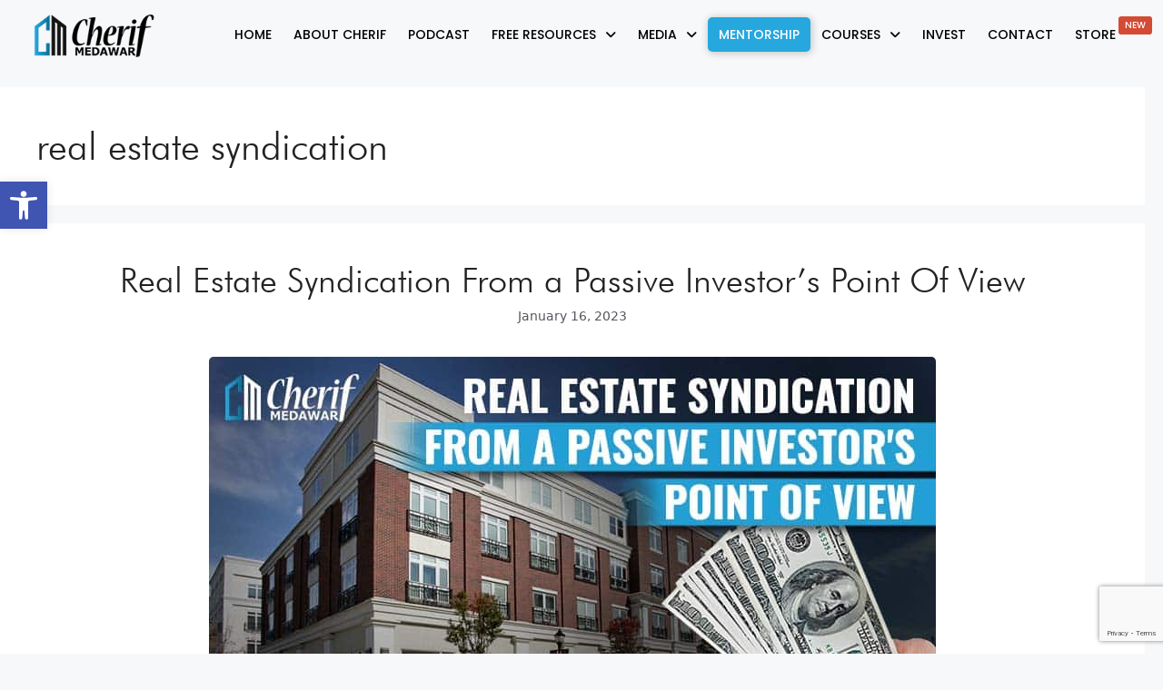

--- FILE ---
content_type: text/html; charset=UTF-8
request_url: https://www.cherifmedawar.com/tag/real-estate-syndication/
body_size: 178346
content:
<!DOCTYPE html>
<html lang="en-US">
<head>
	<meta charset="UTF-8">
	<meta name='robots' content='index, follow, max-image-preview:large, max-snippet:-1, max-video-preview:-1' />
	<style>img:is([sizes="auto" i], [sizes^="auto," i]) { contain-intrinsic-size: 3000px 1500px }</style>
	<meta name="viewport" content="width=device-width, initial-scale=1">
	<!-- This site is optimized with the Yoast SEO plugin v26.8 - https://yoast.com/product/yoast-seo-wordpress/ -->
	<title>real estate syndication Archives - Cherif Medawar</title>
	<link rel="canonical" href="https://www.cherifmedawar.com/tag/real-estate-syndication/" />
	<meta property="og:locale" content="en_US" />
	<meta property="og:type" content="article" />
	<meta property="og:title" content="real estate syndication Archives - Cherif Medawar" />
	<meta property="og:url" content="https://www.cherifmedawar.com/tag/real-estate-syndication/" />
	<meta property="og:site_name" content="Cherif Medawar" />
	<meta name="twitter:card" content="summary_large_image" />
	<meta name="twitter:site" content="@Cherifisms" />
	<script type="application/ld+json" class="yoast-schema-graph">{"@context":"https://schema.org","@graph":[{"@type":"CollectionPage","@id":"https://www.cherifmedawar.com/tag/real-estate-syndication/","url":"https://www.cherifmedawar.com/tag/real-estate-syndication/","name":"real estate syndication Archives - Cherif Medawar","isPartOf":{"@id":"https://www.cherifmedawar.com/#website"},"primaryImageOfPage":{"@id":"https://www.cherifmedawar.com/tag/real-estate-syndication/#primaryimage"},"image":{"@id":"https://www.cherifmedawar.com/tag/real-estate-syndication/#primaryimage"},"thumbnailUrl":"https://www.cherifmedawar.com/wp-content/uploads/2023/01/Real-Estate-Syndication.jpg","breadcrumb":{"@id":"https://www.cherifmedawar.com/tag/real-estate-syndication/#breadcrumb"},"inLanguage":"en-US"},{"@type":"ImageObject","inLanguage":"en-US","@id":"https://www.cherifmedawar.com/tag/real-estate-syndication/#primaryimage","url":"https://www.cherifmedawar.com/wp-content/uploads/2023/01/Real-Estate-Syndication.jpg","contentUrl":"https://www.cherifmedawar.com/wp-content/uploads/2023/01/Real-Estate-Syndication.jpg","width":800,"height":400,"caption":"Real Estate Syndication"},{"@type":"BreadcrumbList","@id":"https://www.cherifmedawar.com/tag/real-estate-syndication/#breadcrumb","itemListElement":[{"@type":"ListItem","position":1,"name":"Home","item":"https://www.cherifmedawar.com/"},{"@type":"ListItem","position":2,"name":"real estate syndication"}]},{"@type":"WebSite","@id":"https://www.cherifmedawar.com/#website","url":"https://www.cherifmedawar.com/","name":"Cherif Medawar","description":"Cherif Medawar","publisher":{"@id":"https://www.cherifmedawar.com/#organization"},"potentialAction":[{"@type":"SearchAction","target":{"@type":"EntryPoint","urlTemplate":"https://www.cherifmedawar.com/?s={search_term_string}"},"query-input":{"@type":"PropertyValueSpecification","valueRequired":true,"valueName":"search_term_string"}}],"inLanguage":"en-US"},{"@type":"Organization","@id":"https://www.cherifmedawar.com/#organization","name":"Cherif Medawar","url":"https://www.cherifmedawar.com/","logo":{"@type":"ImageObject","inLanguage":"en-US","@id":"https://www.cherifmedawar.com/#/schema/logo/image/","url":"https://www.cherifmedawar.com/wp-content/uploads/2022/12/logo-th1.png","contentUrl":"https://www.cherifmedawar.com/wp-content/uploads/2022/12/logo-th1.png","width":182,"height":75,"caption":"Cherif Medawar"},"image":{"@id":"https://www.cherifmedawar.com/#/schema/logo/image/"},"sameAs":["https://www.facebook.com/CherifMedawarInvesting","https://x.com/Cherifisms","https://www.instagram.com/cherifmedawar/","https://www.linkedin.com/company/1609101/admin/"]}]}</script>
	<!-- / Yoast SEO plugin. -->


<script type='application/javascript'  id='pys-version-script'>console.log('PixelYourSite Free version 11.1.5.2');</script>
<link rel="alternate" type="application/rss+xml" title="Cherif Medawar &raquo; Feed" href="https://www.cherifmedawar.com/feed/" />
<link rel="alternate" type="application/rss+xml" title="Cherif Medawar &raquo; Comments Feed" href="https://www.cherifmedawar.com/comments/feed/" />
<link rel="alternate" type="application/rss+xml" title="Cherif Medawar &raquo; real estate syndication Tag Feed" href="https://www.cherifmedawar.com/tag/real-estate-syndication/feed/" />
<script>
window._wpemojiSettings = {"baseUrl":"https:\/\/s.w.org\/images\/core\/emoji\/15.0.3\/72x72\/","ext":".png","svgUrl":"https:\/\/s.w.org\/images\/core\/emoji\/15.0.3\/svg\/","svgExt":".svg","source":{"concatemoji":"https:\/\/www.cherifmedawar.com\/wp-includes\/js\/wp-emoji-release.min.js?ver=6.7.4"}};
/*! This file is auto-generated */
!function(i,n){var o,s,e;function c(e){try{var t={supportTests:e,timestamp:(new Date).valueOf()};sessionStorage.setItem(o,JSON.stringify(t))}catch(e){}}function p(e,t,n){e.clearRect(0,0,e.canvas.width,e.canvas.height),e.fillText(t,0,0);var t=new Uint32Array(e.getImageData(0,0,e.canvas.width,e.canvas.height).data),r=(e.clearRect(0,0,e.canvas.width,e.canvas.height),e.fillText(n,0,0),new Uint32Array(e.getImageData(0,0,e.canvas.width,e.canvas.height).data));return t.every(function(e,t){return e===r[t]})}function u(e,t,n){switch(t){case"flag":return n(e,"\ud83c\udff3\ufe0f\u200d\u26a7\ufe0f","\ud83c\udff3\ufe0f\u200b\u26a7\ufe0f")?!1:!n(e,"\ud83c\uddfa\ud83c\uddf3","\ud83c\uddfa\u200b\ud83c\uddf3")&&!n(e,"\ud83c\udff4\udb40\udc67\udb40\udc62\udb40\udc65\udb40\udc6e\udb40\udc67\udb40\udc7f","\ud83c\udff4\u200b\udb40\udc67\u200b\udb40\udc62\u200b\udb40\udc65\u200b\udb40\udc6e\u200b\udb40\udc67\u200b\udb40\udc7f");case"emoji":return!n(e,"\ud83d\udc26\u200d\u2b1b","\ud83d\udc26\u200b\u2b1b")}return!1}function f(e,t,n){var r="undefined"!=typeof WorkerGlobalScope&&self instanceof WorkerGlobalScope?new OffscreenCanvas(300,150):i.createElement("canvas"),a=r.getContext("2d",{willReadFrequently:!0}),o=(a.textBaseline="top",a.font="600 32px Arial",{});return e.forEach(function(e){o[e]=t(a,e,n)}),o}function t(e){var t=i.createElement("script");t.src=e,t.defer=!0,i.head.appendChild(t)}"undefined"!=typeof Promise&&(o="wpEmojiSettingsSupports",s=["flag","emoji"],n.supports={everything:!0,everythingExceptFlag:!0},e=new Promise(function(e){i.addEventListener("DOMContentLoaded",e,{once:!0})}),new Promise(function(t){var n=function(){try{var e=JSON.parse(sessionStorage.getItem(o));if("object"==typeof e&&"number"==typeof e.timestamp&&(new Date).valueOf()<e.timestamp+604800&&"object"==typeof e.supportTests)return e.supportTests}catch(e){}return null}();if(!n){if("undefined"!=typeof Worker&&"undefined"!=typeof OffscreenCanvas&&"undefined"!=typeof URL&&URL.createObjectURL&&"undefined"!=typeof Blob)try{var e="postMessage("+f.toString()+"("+[JSON.stringify(s),u.toString(),p.toString()].join(",")+"));",r=new Blob([e],{type:"text/javascript"}),a=new Worker(URL.createObjectURL(r),{name:"wpTestEmojiSupports"});return void(a.onmessage=function(e){c(n=e.data),a.terminate(),t(n)})}catch(e){}c(n=f(s,u,p))}t(n)}).then(function(e){for(var t in e)n.supports[t]=e[t],n.supports.everything=n.supports.everything&&n.supports[t],"flag"!==t&&(n.supports.everythingExceptFlag=n.supports.everythingExceptFlag&&n.supports[t]);n.supports.everythingExceptFlag=n.supports.everythingExceptFlag&&!n.supports.flag,n.DOMReady=!1,n.readyCallback=function(){n.DOMReady=!0}}).then(function(){return e}).then(function(){var e;n.supports.everything||(n.readyCallback(),(e=n.source||{}).concatemoji?t(e.concatemoji):e.wpemoji&&e.twemoji&&(t(e.twemoji),t(e.wpemoji)))}))}((window,document),window._wpemojiSettings);
</script>
<link rel='stylesheet' id='layerslider-css' href='https://www.cherifmedawar.com/wp-content/plugins/LayerSlider/assets/static/layerslider/css/layerslider.css?ver=6.11.1' media='all' />
<link rel='stylesheet' id='hfe-widgets-style-css' href='https://www.cherifmedawar.com/wp-content/plugins/header-footer-elementor/inc/widgets-css/frontend.css?ver=2.8.2' media='all' />
<style id='wp-emoji-styles-inline-css'>

	img.wp-smiley, img.emoji {
		display: inline !important;
		border: none !important;
		box-shadow: none !important;
		height: 1em !important;
		width: 1em !important;
		margin: 0 0.07em !important;
		vertical-align: -0.1em !important;
		background: none !important;
		padding: 0 !important;
	}
</style>
<link rel='stylesheet' id='wp-block-library-css' href='https://www.cherifmedawar.com/wp-includes/css/dist/block-library/style.min.css?ver=6.7.4' media='all' />
<style id='classic-theme-styles-inline-css'>
/*! This file is auto-generated */
.wp-block-button__link{color:#fff;background-color:#32373c;border-radius:9999px;box-shadow:none;text-decoration:none;padding:calc(.667em + 2px) calc(1.333em + 2px);font-size:1.125em}.wp-block-file__button{background:#32373c;color:#fff;text-decoration:none}
</style>
<style id='global-styles-inline-css'>
:root{--wp--preset--aspect-ratio--square: 1;--wp--preset--aspect-ratio--4-3: 4/3;--wp--preset--aspect-ratio--3-4: 3/4;--wp--preset--aspect-ratio--3-2: 3/2;--wp--preset--aspect-ratio--2-3: 2/3;--wp--preset--aspect-ratio--16-9: 16/9;--wp--preset--aspect-ratio--9-16: 9/16;--wp--preset--color--black: #000000;--wp--preset--color--cyan-bluish-gray: #abb8c3;--wp--preset--color--white: #ffffff;--wp--preset--color--pale-pink: #f78da7;--wp--preset--color--vivid-red: #cf2e2e;--wp--preset--color--luminous-vivid-orange: #ff6900;--wp--preset--color--luminous-vivid-amber: #fcb900;--wp--preset--color--light-green-cyan: #7bdcb5;--wp--preset--color--vivid-green-cyan: #00d084;--wp--preset--color--pale-cyan-blue: #8ed1fc;--wp--preset--color--vivid-cyan-blue: #0693e3;--wp--preset--color--vivid-purple: #9b51e0;--wp--preset--color--contrast: var(--contrast);--wp--preset--color--contrast-2: var(--contrast-2);--wp--preset--color--contrast-3: var(--contrast-3);--wp--preset--color--base: var(--base);--wp--preset--color--base-2: var(--base-2);--wp--preset--color--base-3: var(--base-3);--wp--preset--color--accent: var(--accent);--wp--preset--gradient--vivid-cyan-blue-to-vivid-purple: linear-gradient(135deg,rgba(6,147,227,1) 0%,rgb(155,81,224) 100%);--wp--preset--gradient--light-green-cyan-to-vivid-green-cyan: linear-gradient(135deg,rgb(122,220,180) 0%,rgb(0,208,130) 100%);--wp--preset--gradient--luminous-vivid-amber-to-luminous-vivid-orange: linear-gradient(135deg,rgba(252,185,0,1) 0%,rgba(255,105,0,1) 100%);--wp--preset--gradient--luminous-vivid-orange-to-vivid-red: linear-gradient(135deg,rgba(255,105,0,1) 0%,rgb(207,46,46) 100%);--wp--preset--gradient--very-light-gray-to-cyan-bluish-gray: linear-gradient(135deg,rgb(238,238,238) 0%,rgb(169,184,195) 100%);--wp--preset--gradient--cool-to-warm-spectrum: linear-gradient(135deg,rgb(74,234,220) 0%,rgb(151,120,209) 20%,rgb(207,42,186) 40%,rgb(238,44,130) 60%,rgb(251,105,98) 80%,rgb(254,248,76) 100%);--wp--preset--gradient--blush-light-purple: linear-gradient(135deg,rgb(255,206,236) 0%,rgb(152,150,240) 100%);--wp--preset--gradient--blush-bordeaux: linear-gradient(135deg,rgb(254,205,165) 0%,rgb(254,45,45) 50%,rgb(107,0,62) 100%);--wp--preset--gradient--luminous-dusk: linear-gradient(135deg,rgb(255,203,112) 0%,rgb(199,81,192) 50%,rgb(65,88,208) 100%);--wp--preset--gradient--pale-ocean: linear-gradient(135deg,rgb(255,245,203) 0%,rgb(182,227,212) 50%,rgb(51,167,181) 100%);--wp--preset--gradient--electric-grass: linear-gradient(135deg,rgb(202,248,128) 0%,rgb(113,206,126) 100%);--wp--preset--gradient--midnight: linear-gradient(135deg,rgb(2,3,129) 0%,rgb(40,116,252) 100%);--wp--preset--font-size--small: 13px;--wp--preset--font-size--medium: 20px;--wp--preset--font-size--large: 36px;--wp--preset--font-size--x-large: 42px;--wp--preset--spacing--20: 0.44rem;--wp--preset--spacing--30: 0.67rem;--wp--preset--spacing--40: 1rem;--wp--preset--spacing--50: 1.5rem;--wp--preset--spacing--60: 2.25rem;--wp--preset--spacing--70: 3.38rem;--wp--preset--spacing--80: 5.06rem;--wp--preset--shadow--natural: 6px 6px 9px rgba(0, 0, 0, 0.2);--wp--preset--shadow--deep: 12px 12px 50px rgba(0, 0, 0, 0.4);--wp--preset--shadow--sharp: 6px 6px 0px rgba(0, 0, 0, 0.2);--wp--preset--shadow--outlined: 6px 6px 0px -3px rgba(255, 255, 255, 1), 6px 6px rgba(0, 0, 0, 1);--wp--preset--shadow--crisp: 6px 6px 0px rgba(0, 0, 0, 1);}:where(.is-layout-flex){gap: 0.5em;}:where(.is-layout-grid){gap: 0.5em;}body .is-layout-flex{display: flex;}.is-layout-flex{flex-wrap: wrap;align-items: center;}.is-layout-flex > :is(*, div){margin: 0;}body .is-layout-grid{display: grid;}.is-layout-grid > :is(*, div){margin: 0;}:where(.wp-block-columns.is-layout-flex){gap: 2em;}:where(.wp-block-columns.is-layout-grid){gap: 2em;}:where(.wp-block-post-template.is-layout-flex){gap: 1.25em;}:where(.wp-block-post-template.is-layout-grid){gap: 1.25em;}.has-black-color{color: var(--wp--preset--color--black) !important;}.has-cyan-bluish-gray-color{color: var(--wp--preset--color--cyan-bluish-gray) !important;}.has-white-color{color: var(--wp--preset--color--white) !important;}.has-pale-pink-color{color: var(--wp--preset--color--pale-pink) !important;}.has-vivid-red-color{color: var(--wp--preset--color--vivid-red) !important;}.has-luminous-vivid-orange-color{color: var(--wp--preset--color--luminous-vivid-orange) !important;}.has-luminous-vivid-amber-color{color: var(--wp--preset--color--luminous-vivid-amber) !important;}.has-light-green-cyan-color{color: var(--wp--preset--color--light-green-cyan) !important;}.has-vivid-green-cyan-color{color: var(--wp--preset--color--vivid-green-cyan) !important;}.has-pale-cyan-blue-color{color: var(--wp--preset--color--pale-cyan-blue) !important;}.has-vivid-cyan-blue-color{color: var(--wp--preset--color--vivid-cyan-blue) !important;}.has-vivid-purple-color{color: var(--wp--preset--color--vivid-purple) !important;}.has-black-background-color{background-color: var(--wp--preset--color--black) !important;}.has-cyan-bluish-gray-background-color{background-color: var(--wp--preset--color--cyan-bluish-gray) !important;}.has-white-background-color{background-color: var(--wp--preset--color--white) !important;}.has-pale-pink-background-color{background-color: var(--wp--preset--color--pale-pink) !important;}.has-vivid-red-background-color{background-color: var(--wp--preset--color--vivid-red) !important;}.has-luminous-vivid-orange-background-color{background-color: var(--wp--preset--color--luminous-vivid-orange) !important;}.has-luminous-vivid-amber-background-color{background-color: var(--wp--preset--color--luminous-vivid-amber) !important;}.has-light-green-cyan-background-color{background-color: var(--wp--preset--color--light-green-cyan) !important;}.has-vivid-green-cyan-background-color{background-color: var(--wp--preset--color--vivid-green-cyan) !important;}.has-pale-cyan-blue-background-color{background-color: var(--wp--preset--color--pale-cyan-blue) !important;}.has-vivid-cyan-blue-background-color{background-color: var(--wp--preset--color--vivid-cyan-blue) !important;}.has-vivid-purple-background-color{background-color: var(--wp--preset--color--vivid-purple) !important;}.has-black-border-color{border-color: var(--wp--preset--color--black) !important;}.has-cyan-bluish-gray-border-color{border-color: var(--wp--preset--color--cyan-bluish-gray) !important;}.has-white-border-color{border-color: var(--wp--preset--color--white) !important;}.has-pale-pink-border-color{border-color: var(--wp--preset--color--pale-pink) !important;}.has-vivid-red-border-color{border-color: var(--wp--preset--color--vivid-red) !important;}.has-luminous-vivid-orange-border-color{border-color: var(--wp--preset--color--luminous-vivid-orange) !important;}.has-luminous-vivid-amber-border-color{border-color: var(--wp--preset--color--luminous-vivid-amber) !important;}.has-light-green-cyan-border-color{border-color: var(--wp--preset--color--light-green-cyan) !important;}.has-vivid-green-cyan-border-color{border-color: var(--wp--preset--color--vivid-green-cyan) !important;}.has-pale-cyan-blue-border-color{border-color: var(--wp--preset--color--pale-cyan-blue) !important;}.has-vivid-cyan-blue-border-color{border-color: var(--wp--preset--color--vivid-cyan-blue) !important;}.has-vivid-purple-border-color{border-color: var(--wp--preset--color--vivid-purple) !important;}.has-vivid-cyan-blue-to-vivid-purple-gradient-background{background: var(--wp--preset--gradient--vivid-cyan-blue-to-vivid-purple) !important;}.has-light-green-cyan-to-vivid-green-cyan-gradient-background{background: var(--wp--preset--gradient--light-green-cyan-to-vivid-green-cyan) !important;}.has-luminous-vivid-amber-to-luminous-vivid-orange-gradient-background{background: var(--wp--preset--gradient--luminous-vivid-amber-to-luminous-vivid-orange) !important;}.has-luminous-vivid-orange-to-vivid-red-gradient-background{background: var(--wp--preset--gradient--luminous-vivid-orange-to-vivid-red) !important;}.has-very-light-gray-to-cyan-bluish-gray-gradient-background{background: var(--wp--preset--gradient--very-light-gray-to-cyan-bluish-gray) !important;}.has-cool-to-warm-spectrum-gradient-background{background: var(--wp--preset--gradient--cool-to-warm-spectrum) !important;}.has-blush-light-purple-gradient-background{background: var(--wp--preset--gradient--blush-light-purple) !important;}.has-blush-bordeaux-gradient-background{background: var(--wp--preset--gradient--blush-bordeaux) !important;}.has-luminous-dusk-gradient-background{background: var(--wp--preset--gradient--luminous-dusk) !important;}.has-pale-ocean-gradient-background{background: var(--wp--preset--gradient--pale-ocean) !important;}.has-electric-grass-gradient-background{background: var(--wp--preset--gradient--electric-grass) !important;}.has-midnight-gradient-background{background: var(--wp--preset--gradient--midnight) !important;}.has-small-font-size{font-size: var(--wp--preset--font-size--small) !important;}.has-medium-font-size{font-size: var(--wp--preset--font-size--medium) !important;}.has-large-font-size{font-size: var(--wp--preset--font-size--large) !important;}.has-x-large-font-size{font-size: var(--wp--preset--font-size--x-large) !important;}
:where(.wp-block-post-template.is-layout-flex){gap: 1.25em;}:where(.wp-block-post-template.is-layout-grid){gap: 1.25em;}
:where(.wp-block-columns.is-layout-flex){gap: 2em;}:where(.wp-block-columns.is-layout-grid){gap: 2em;}
:root :where(.wp-block-pullquote){font-size: 1.5em;line-height: 1.6;}
</style>
<link rel='stylesheet' id='contact-form-7-css' href='https://www.cherifmedawar.com/wp-content/plugins/contact-form-7/includes/css/styles.css?ver=6.1.4' media='all' />
<link rel='stylesheet' id='nbcpf-intlTelInput-style-css' href='https://www.cherifmedawar.com/wp-content/plugins/country-phone-field-contact-form-7/assets/css/intlTelInput.min.css?ver=6.7.4' media='all' />
<link rel='stylesheet' id='nbcpf-countryFlag-style-css' href='https://www.cherifmedawar.com/wp-content/plugins/country-phone-field-contact-form-7/assets/css/countrySelect.min.css?ver=6.7.4' media='all' />
<link rel='stylesheet' id='fvp-frontend-css' href='https://www.cherifmedawar.com/wp-content/plugins/featured-video-plus/styles/frontend.css?ver=2.3.3' media='all' />
<link rel='stylesheet' id='logo-showcase-style-css' href='https://www.cherifmedawar.com/wp-content/plugins/logo-showcase/frontend/css/logo-showcase-wordpress.css?ver=6.7.4' media='all' />
<link rel='stylesheet' id='logo-showcase-owl-css' href='https://www.cherifmedawar.com/wp-content/plugins/logo-showcase/frontend/css/owl.carousel.css?ver=6.7.4' media='all' />
<link rel='stylesheet' id='logo-showcase-tipso-css' href='https://www.cherifmedawar.com/wp-content/plugins/logo-showcase/frontend/css/tipso.css?ver=6.7.4' media='all' />
<link rel='stylesheet' id='logo-showcase-awesome-css-css' href='https://www.cherifmedawar.com/wp-content/plugins/logo-showcase/admin/css/font-awesome.css?ver=6.7.4' media='all' />
<link rel='stylesheet' id='inf-font-awesome-css' href='https://www.cherifmedawar.com/wp-content/plugins/post-slider-and-carousel/assets/css/font-awesome.min.css?ver=3.5.4' media='all' />
<link rel='stylesheet' id='owl-carousel-css' href='https://www.cherifmedawar.com/wp-content/plugins/post-slider-and-carousel/assets/css/owl.carousel.min.css?ver=3.5.4' media='all' />
<link rel='stylesheet' id='psacp-public-style-css' href='https://www.cherifmedawar.com/wp-content/plugins/post-slider-and-carousel/assets/css/psacp-public.min.css?ver=3.5.4' media='all' />
<link rel='stylesheet' id='wpfcas-font-awesome-css' href='https://www.cherifmedawar.com/wp-content/plugins/wp-featured-content-and-slider/assets/css/font-awesome.min.css?ver=1.7.6' media='all' />
<link rel='stylesheet' id='wpfcas_style-css' href='https://www.cherifmedawar.com/wp-content/plugins/wp-featured-content-and-slider/assets/css/featured-content-style.css?ver=1.7.6' media='all' />
<link rel='stylesheet' id='wpfcas_slick_style-css' href='https://www.cherifmedawar.com/wp-content/plugins/wp-featured-content-and-slider/assets/css/slick.css?ver=1.7.6' media='all' />
<link rel='stylesheet' id='wpos-slick-style-css' href='https://www.cherifmedawar.com/wp-content/plugins/wp-logo-showcase-responsive-slider-slider/assets/css/slick.css?ver=3.8.7' media='all' />
<link rel='stylesheet' id='wpls-public-style-css' href='https://www.cherifmedawar.com/wp-content/plugins/wp-logo-showcase-responsive-slider-slider/assets/css/wpls-public.css?ver=3.8.7' media='all' />
<link rel='stylesheet' id='wpcf7-redirect-script-frontend-css' href='https://www.cherifmedawar.com/wp-content/plugins/wpcf7-redirect/build/assets/frontend-script.css?ver=2c532d7e2be36f6af233' media='all' />
<link rel='stylesheet' id='hfe-style-css' href='https://www.cherifmedawar.com/wp-content/plugins/header-footer-elementor/assets/css/header-footer-elementor.css?ver=2.8.2' media='all' />
<link rel='stylesheet' id='elementor-icons-css' href='https://www.cherifmedawar.com/wp-content/plugins/elementor/assets/lib/eicons/css/elementor-icons.min.css?ver=5.46.0' media='all' />
<link rel='stylesheet' id='elementor-frontend-css' href='https://www.cherifmedawar.com/wp-content/plugins/elementor/assets/css/frontend.min.css?ver=3.34.3' media='all' />
<style id='elementor-frontend-inline-css'>
.elementor-kit-2099{--e-global-color-primary:#6EC1E4;--e-global-color-secondary:#54595F;--e-global-color-text:#7A7A7A;--e-global-color-accent:#61CE70;--e-global-color-007f842:#A5CD39;--e-global-color-a7ed700:#26A7DE;--e-global-color-275bade:#204468;--e-global-color-003fe8a:#084966;--e-global-color-dbeca55:#26A7DE;--e-global-typography-primary-font-family:"Roboto";--e-global-typography-primary-font-weight:600;--e-global-typography-secondary-font-family:"Roboto Slab";--e-global-typography-secondary-font-weight:400;--e-global-typography-text-font-family:"Roboto";--e-global-typography-text-font-weight:400;--e-global-typography-accent-font-family:"Roboto";--e-global-typography-accent-font-weight:500;}.elementor-kit-2099 e-page-transition{background-color:#FFBC7D;}.elementor-section.elementor-section-boxed > .elementor-container{max-width:1140px;}.e-con{--container-max-width:1140px;}.elementor-widget:not(:last-child){margin-block-end:20px;}.elementor-element{--widgets-spacing:20px 20px;--widgets-spacing-row:20px;--widgets-spacing-column:20px;}{}h1.entry-title{display:var(--page-title-display);}@media(max-width:1024px){.elementor-section.elementor-section-boxed > .elementor-container{max-width:1024px;}.e-con{--container-max-width:1024px;}}@media(max-width:767px){.elementor-section.elementor-section-boxed > .elementor-container{max-width:767px;}.e-con{--container-max-width:767px;}}
.elementor-2333 .elementor-element.elementor-element-03cde1b:not(.elementor-motion-effects-element-type-background), .elementor-2333 .elementor-element.elementor-element-03cde1b > .elementor-motion-effects-container > .elementor-motion-effects-layer{background-color:#000000;}.elementor-2333 .elementor-element.elementor-element-03cde1b{transition:background 0.3s, border 0.3s, border-radius 0.3s, box-shadow 0.3s;}.elementor-2333 .elementor-element.elementor-element-03cde1b > .elementor-background-overlay{transition:background 0.3s, border-radius 0.3s, opacity 0.3s;}.elementor-widget-heading .elementor-heading-title{font-family:var( --e-global-typography-primary-font-family ), Sans-serif;font-weight:var( --e-global-typography-primary-font-weight );color:var( --e-global-color-primary );}.elementor-2333 .elementor-element.elementor-element-1d6ff5b{text-align:center;}.elementor-2333 .elementor-element.elementor-element-1d6ff5b .elementor-heading-title{font-family:"Poppins", Sans-serif;font-size:16px;font-weight:700;text-transform:uppercase;text-decoration:underline;line-height:1.4em;color:#FFFFFF;}.elementor-2333 .elementor-element.elementor-element-1a4f593{padding:10px 0px 10px 0px;}.elementor-widget-image .widget-image-caption{color:var( --e-global-color-text );font-family:var( --e-global-typography-text-font-family ), Sans-serif;font-weight:var( --e-global-typography-text-font-weight );}.elementor-2333 .elementor-element.elementor-element-49e4f51 img{width:75%;}.elementor-bc-flex-widget .elementor-2333 .elementor-element.elementor-element-17fc24d.elementor-column .elementor-widget-wrap{align-items:center;}.elementor-2333 .elementor-element.elementor-element-17fc24d.elementor-column.elementor-element[data-element_type="column"] > .elementor-widget-wrap.elementor-element-populated{align-content:center;align-items:center;}.elementor-widget-navigation-menu .menu-item a.hfe-menu-item.elementor-button{background-color:var( --e-global-color-accent );font-family:var( --e-global-typography-accent-font-family ), Sans-serif;font-weight:var( --e-global-typography-accent-font-weight );}.elementor-widget-navigation-menu .menu-item a.hfe-menu-item.elementor-button:hover{background-color:var( --e-global-color-accent );}.elementor-widget-navigation-menu a.hfe-menu-item, .elementor-widget-navigation-menu a.hfe-sub-menu-item{font-family:var( --e-global-typography-primary-font-family ), Sans-serif;font-weight:var( --e-global-typography-primary-font-weight );}.elementor-widget-navigation-menu .menu-item a.hfe-menu-item, .elementor-widget-navigation-menu .sub-menu a.hfe-sub-menu-item{color:var( --e-global-color-text );}.elementor-widget-navigation-menu .menu-item a.hfe-menu-item:hover,
								.elementor-widget-navigation-menu .sub-menu a.hfe-sub-menu-item:hover,
								.elementor-widget-navigation-menu .menu-item.current-menu-item a.hfe-menu-item,
								.elementor-widget-navigation-menu .menu-item a.hfe-menu-item.highlighted,
								.elementor-widget-navigation-menu .menu-item a.hfe-menu-item:focus{color:var( --e-global-color-accent );}.elementor-widget-navigation-menu .hfe-nav-menu-layout:not(.hfe-pointer__framed) .menu-item.parent a.hfe-menu-item:before,
								.elementor-widget-navigation-menu .hfe-nav-menu-layout:not(.hfe-pointer__framed) .menu-item.parent a.hfe-menu-item:after{background-color:var( --e-global-color-accent );}.elementor-widget-navigation-menu .hfe-nav-menu-layout:not(.hfe-pointer__framed) .menu-item.parent .sub-menu .hfe-has-submenu-container a:after{background-color:var( --e-global-color-accent );}.elementor-widget-navigation-menu .hfe-pointer__framed .menu-item.parent a.hfe-menu-item:before,
								.elementor-widget-navigation-menu .hfe-pointer__framed .menu-item.parent a.hfe-menu-item:after{border-color:var( --e-global-color-accent );}
							.elementor-widget-navigation-menu .sub-menu li a.hfe-sub-menu-item,
							.elementor-widget-navigation-menu nav.hfe-dropdown li a.hfe-sub-menu-item,
							.elementor-widget-navigation-menu nav.hfe-dropdown li a.hfe-menu-item,
							.elementor-widget-navigation-menu nav.hfe-dropdown-expandible li a.hfe-menu-item,
							.elementor-widget-navigation-menu nav.hfe-dropdown-expandible li a.hfe-sub-menu-item{font-family:var( --e-global-typography-accent-font-family ), Sans-serif;font-weight:var( --e-global-typography-accent-font-weight );}.elementor-2333 .elementor-element.elementor-element-3394497 .menu-item a.hfe-menu-item{padding-left:12px;padding-right:12px;}.elementor-2333 .elementor-element.elementor-element-3394497 .menu-item a.hfe-sub-menu-item{padding-left:calc( 12px + 20px );padding-right:12px;}.elementor-2333 .elementor-element.elementor-element-3394497 .hfe-nav-menu__layout-vertical .menu-item ul ul a.hfe-sub-menu-item{padding-left:calc( 12px + 40px );padding-right:12px;}.elementor-2333 .elementor-element.elementor-element-3394497 .hfe-nav-menu__layout-vertical .menu-item ul ul ul a.hfe-sub-menu-item{padding-left:calc( 12px + 60px );padding-right:12px;}.elementor-2333 .elementor-element.elementor-element-3394497 .hfe-nav-menu__layout-vertical .menu-item ul ul ul ul a.hfe-sub-menu-item{padding-left:calc( 12px + 80px );padding-right:12px;}.elementor-2333 .elementor-element.elementor-element-3394497 .menu-item a.hfe-menu-item, .elementor-2333 .elementor-element.elementor-element-3394497 .menu-item a.hfe-sub-menu-item{padding-top:12px;padding-bottom:12px;}.elementor-2333 .elementor-element.elementor-element-3394497 ul.sub-menu{width:280px;}.elementor-2333 .elementor-element.elementor-element-3394497 .sub-menu a.hfe-sub-menu-item,
						 .elementor-2333 .elementor-element.elementor-element-3394497 nav.hfe-dropdown li a.hfe-menu-item,
						 .elementor-2333 .elementor-element.elementor-element-3394497 nav.hfe-dropdown li a.hfe-sub-menu-item,
						 .elementor-2333 .elementor-element.elementor-element-3394497 nav.hfe-dropdown-expandible li a.hfe-menu-item,
						 .elementor-2333 .elementor-element.elementor-element-3394497 nav.hfe-dropdown-expandible li a.hfe-sub-menu-item{padding-top:12px;padding-bottom:12px;}.elementor-2333 .elementor-element.elementor-element-3394497 .hfe-nav-menu__toggle{margin:0 auto;}.elementor-2333 .elementor-element.elementor-element-3394497 a.hfe-menu-item, .elementor-2333 .elementor-element.elementor-element-3394497 a.hfe-sub-menu-item{font-family:"Poppins", Sans-serif;font-size:14px;font-weight:500;text-transform:uppercase;}.elementor-2333 .elementor-element.elementor-element-3394497 .menu-item a.hfe-menu-item, .elementor-2333 .elementor-element.elementor-element-3394497 .sub-menu a.hfe-sub-menu-item{color:#000000;}.elementor-2333 .elementor-element.elementor-element-3394497 .menu-item a.hfe-menu-item:hover,
								.elementor-2333 .elementor-element.elementor-element-3394497 .sub-menu a.hfe-sub-menu-item:hover,
								.elementor-2333 .elementor-element.elementor-element-3394497 .menu-item.current-menu-item a.hfe-menu-item,
								.elementor-2333 .elementor-element.elementor-element-3394497 .menu-item a.hfe-menu-item.highlighted,
								.elementor-2333 .elementor-element.elementor-element-3394497 .menu-item a.hfe-menu-item:focus{color:#26A7DE;}.elementor-2333 .elementor-element.elementor-element-3394497 .menu-item.current-menu-item a.hfe-menu-item,
								.elementor-2333 .elementor-element.elementor-element-3394497 .menu-item.current-menu-ancestor a.hfe-menu-item{color:#26A7DE;}.elementor-2333 .elementor-element.elementor-element-3394497 .sub-menu,
								.elementor-2333 .elementor-element.elementor-element-3394497 nav.hfe-dropdown,
								.elementor-2333 .elementor-element.elementor-element-3394497 nav.hfe-dropdown-expandible,
								.elementor-2333 .elementor-element.elementor-element-3394497 nav.hfe-dropdown .menu-item a.hfe-menu-item,
								.elementor-2333 .elementor-element.elementor-element-3394497 nav.hfe-dropdown .menu-item a.hfe-sub-menu-item{background-color:#fff;}.elementor-2333 .elementor-element.elementor-element-3394497 .sub-menu a.hfe-sub-menu-item:hover,
								.elementor-2333 .elementor-element.elementor-element-3394497 .elementor-menu-toggle:hover,
								.elementor-2333 .elementor-element.elementor-element-3394497 nav.hfe-dropdown li a.hfe-menu-item:hover,
								.elementor-2333 .elementor-element.elementor-element-3394497 nav.hfe-dropdown li a.hfe-sub-menu-item:hover,
								.elementor-2333 .elementor-element.elementor-element-3394497 nav.hfe-dropdown-expandible li a.hfe-menu-item:hover,
								.elementor-2333 .elementor-element.elementor-element-3394497 nav.hfe-dropdown-expandible li a.hfe-sub-menu-item:hover{color:#26A7DE;}.elementor-2333 .elementor-element.elementor-element-3394497 .sub-menu .menu-item.current-menu-item a.hfe-sub-menu-item.hfe-sub-menu-item-active,
							.elementor-2333 .elementor-element.elementor-element-3394497 nav.hfe-dropdown .menu-item.current-menu-item a.hfe-menu-item,
							.elementor-2333 .elementor-element.elementor-element-3394497 nav.hfe-dropdown .menu-item.current-menu-ancestor a.hfe-menu-item,
							.elementor-2333 .elementor-element.elementor-element-3394497 nav.hfe-dropdown .sub-menu .menu-item.current-menu-item a.hfe-sub-menu-item.hfe-sub-menu-item-active
							{color:#26A7DE;}
							.elementor-2333 .elementor-element.elementor-element-3394497 .sub-menu li a.hfe-sub-menu-item,
							.elementor-2333 .elementor-element.elementor-element-3394497 nav.hfe-dropdown li a.hfe-sub-menu-item,
							.elementor-2333 .elementor-element.elementor-element-3394497 nav.hfe-dropdown li a.hfe-menu-item,
							.elementor-2333 .elementor-element.elementor-element-3394497 nav.hfe-dropdown-expandible li a.hfe-menu-item,
							.elementor-2333 .elementor-element.elementor-element-3394497 nav.hfe-dropdown-expandible li a.hfe-sub-menu-item{font-family:"Poppins", Sans-serif;font-size:14px;font-weight:500;line-height:1.3em;}.elementor-2333 .elementor-element.elementor-element-3394497 .sub-menu li.menu-item:not(:last-child),
						.elementor-2333 .elementor-element.elementor-element-3394497 nav.hfe-dropdown li.menu-item:not(:last-child),
						.elementor-2333 .elementor-element.elementor-element-3394497 nav.hfe-dropdown-expandible li.menu-item:not(:last-child){border-bottom-style:solid;border-bottom-color:#c4c4c4;border-bottom-width:1px;}@media(min-width:768px){.elementor-2333 .elementor-element.elementor-element-8f3da24{width:16%;}.elementor-2333 .elementor-element.elementor-element-17fc24d{width:84%;}}@media(max-width:767px){.elementor-2333 .elementor-element.elementor-element-1d6ff5b .elementor-heading-title{font-size:16px;}.elementor-2333 .elementor-element.elementor-element-8f3da24{width:80%;}.elementor-2333 .elementor-element.elementor-element-49e4f51 > .elementor-widget-container{margin:0px 0px 0px 15px;}.elementor-2333 .elementor-element.elementor-element-49e4f51{text-align:start;}.elementor-2333 .elementor-element.elementor-element-17fc24d{width:20%;}.elementor-2333 .elementor-element.elementor-element-3394497 nav.hfe-nav-menu__layout-horizontal:not(.hfe-dropdown) ul.sub-menu, .elementor-2333 .elementor-element.elementor-element-3394497 nav.hfe-nav-menu__layout-expandible.menu-is-active, .elementor-2333 .elementor-element.elementor-element-3394497 nav.hfe-nav-menu__layout-vertical:not(.hfe-dropdown) ul.sub-menu{margin-top:10px;}.elementor-2333 .elementor-element.elementor-element-3394497 .hfe-dropdown.menu-is-active{margin-top:10px;}}
@-webkit-keyframes ha_fadeIn{0%{opacity:0}to{opacity:1}}@keyframes ha_fadeIn{0%{opacity:0}to{opacity:1}}@-webkit-keyframes ha_zoomIn{0%{opacity:0;-webkit-transform:scale3d(.3,.3,.3);transform:scale3d(.3,.3,.3)}50%{opacity:1}}@keyframes ha_zoomIn{0%{opacity:0;-webkit-transform:scale3d(.3,.3,.3);transform:scale3d(.3,.3,.3)}50%{opacity:1}}@-webkit-keyframes ha_rollIn{0%{opacity:0;-webkit-transform:translate3d(-100%,0,0) rotate3d(0,0,1,-120deg);transform:translate3d(-100%,0,0) rotate3d(0,0,1,-120deg)}to{opacity:1}}@keyframes ha_rollIn{0%{opacity:0;-webkit-transform:translate3d(-100%,0,0) rotate3d(0,0,1,-120deg);transform:translate3d(-100%,0,0) rotate3d(0,0,1,-120deg)}to{opacity:1}}@-webkit-keyframes ha_bounce{0%,20%,53%,to{-webkit-animation-timing-function:cubic-bezier(.215,.61,.355,1);animation-timing-function:cubic-bezier(.215,.61,.355,1)}40%,43%{-webkit-transform:translate3d(0,-30px,0) scaleY(1.1);transform:translate3d(0,-30px,0) scaleY(1.1);-webkit-animation-timing-function:cubic-bezier(.755,.05,.855,.06);animation-timing-function:cubic-bezier(.755,.05,.855,.06)}70%{-webkit-transform:translate3d(0,-15px,0) scaleY(1.05);transform:translate3d(0,-15px,0) scaleY(1.05);-webkit-animation-timing-function:cubic-bezier(.755,.05,.855,.06);animation-timing-function:cubic-bezier(.755,.05,.855,.06)}80%{-webkit-transition-timing-function:cubic-bezier(.215,.61,.355,1);transition-timing-function:cubic-bezier(.215,.61,.355,1);-webkit-transform:translate3d(0,0,0) scaleY(.95);transform:translate3d(0,0,0) scaleY(.95)}90%{-webkit-transform:translate3d(0,-4px,0) scaleY(1.02);transform:translate3d(0,-4px,0) scaleY(1.02)}}@keyframes ha_bounce{0%,20%,53%,to{-webkit-animation-timing-function:cubic-bezier(.215,.61,.355,1);animation-timing-function:cubic-bezier(.215,.61,.355,1)}40%,43%{-webkit-transform:translate3d(0,-30px,0) scaleY(1.1);transform:translate3d(0,-30px,0) scaleY(1.1);-webkit-animation-timing-function:cubic-bezier(.755,.05,.855,.06);animation-timing-function:cubic-bezier(.755,.05,.855,.06)}70%{-webkit-transform:translate3d(0,-15px,0) scaleY(1.05);transform:translate3d(0,-15px,0) scaleY(1.05);-webkit-animation-timing-function:cubic-bezier(.755,.05,.855,.06);animation-timing-function:cubic-bezier(.755,.05,.855,.06)}80%{-webkit-transition-timing-function:cubic-bezier(.215,.61,.355,1);transition-timing-function:cubic-bezier(.215,.61,.355,1);-webkit-transform:translate3d(0,0,0) scaleY(.95);transform:translate3d(0,0,0) scaleY(.95)}90%{-webkit-transform:translate3d(0,-4px,0) scaleY(1.02);transform:translate3d(0,-4px,0) scaleY(1.02)}}@-webkit-keyframes ha_bounceIn{0%,20%,40%,60%,80%,to{-webkit-animation-timing-function:cubic-bezier(.215,.61,.355,1);animation-timing-function:cubic-bezier(.215,.61,.355,1)}0%{opacity:0;-webkit-transform:scale3d(.3,.3,.3);transform:scale3d(.3,.3,.3)}20%{-webkit-transform:scale3d(1.1,1.1,1.1);transform:scale3d(1.1,1.1,1.1)}40%{-webkit-transform:scale3d(.9,.9,.9);transform:scale3d(.9,.9,.9)}60%{opacity:1;-webkit-transform:scale3d(1.03,1.03,1.03);transform:scale3d(1.03,1.03,1.03)}80%{-webkit-transform:scale3d(.97,.97,.97);transform:scale3d(.97,.97,.97)}to{opacity:1}}@keyframes ha_bounceIn{0%,20%,40%,60%,80%,to{-webkit-animation-timing-function:cubic-bezier(.215,.61,.355,1);animation-timing-function:cubic-bezier(.215,.61,.355,1)}0%{opacity:0;-webkit-transform:scale3d(.3,.3,.3);transform:scale3d(.3,.3,.3)}20%{-webkit-transform:scale3d(1.1,1.1,1.1);transform:scale3d(1.1,1.1,1.1)}40%{-webkit-transform:scale3d(.9,.9,.9);transform:scale3d(.9,.9,.9)}60%{opacity:1;-webkit-transform:scale3d(1.03,1.03,1.03);transform:scale3d(1.03,1.03,1.03)}80%{-webkit-transform:scale3d(.97,.97,.97);transform:scale3d(.97,.97,.97)}to{opacity:1}}@-webkit-keyframes ha_flipInX{0%{opacity:0;-webkit-transform:perspective(400px) rotate3d(1,0,0,90deg);transform:perspective(400px) rotate3d(1,0,0,90deg);-webkit-animation-timing-function:ease-in;animation-timing-function:ease-in}40%{-webkit-transform:perspective(400px) rotate3d(1,0,0,-20deg);transform:perspective(400px) rotate3d(1,0,0,-20deg);-webkit-animation-timing-function:ease-in;animation-timing-function:ease-in}60%{opacity:1;-webkit-transform:perspective(400px) rotate3d(1,0,0,10deg);transform:perspective(400px) rotate3d(1,0,0,10deg)}80%{-webkit-transform:perspective(400px) rotate3d(1,0,0,-5deg);transform:perspective(400px) rotate3d(1,0,0,-5deg)}}@keyframes ha_flipInX{0%{opacity:0;-webkit-transform:perspective(400px) rotate3d(1,0,0,90deg);transform:perspective(400px) rotate3d(1,0,0,90deg);-webkit-animation-timing-function:ease-in;animation-timing-function:ease-in}40%{-webkit-transform:perspective(400px) rotate3d(1,0,0,-20deg);transform:perspective(400px) rotate3d(1,0,0,-20deg);-webkit-animation-timing-function:ease-in;animation-timing-function:ease-in}60%{opacity:1;-webkit-transform:perspective(400px) rotate3d(1,0,0,10deg);transform:perspective(400px) rotate3d(1,0,0,10deg)}80%{-webkit-transform:perspective(400px) rotate3d(1,0,0,-5deg);transform:perspective(400px) rotate3d(1,0,0,-5deg)}}@-webkit-keyframes ha_flipInY{0%{opacity:0;-webkit-transform:perspective(400px) rotate3d(0,1,0,90deg);transform:perspective(400px) rotate3d(0,1,0,90deg);-webkit-animation-timing-function:ease-in;animation-timing-function:ease-in}40%{-webkit-transform:perspective(400px) rotate3d(0,1,0,-20deg);transform:perspective(400px) rotate3d(0,1,0,-20deg);-webkit-animation-timing-function:ease-in;animation-timing-function:ease-in}60%{opacity:1;-webkit-transform:perspective(400px) rotate3d(0,1,0,10deg);transform:perspective(400px) rotate3d(0,1,0,10deg)}80%{-webkit-transform:perspective(400px) rotate3d(0,1,0,-5deg);transform:perspective(400px) rotate3d(0,1,0,-5deg)}}@keyframes ha_flipInY{0%{opacity:0;-webkit-transform:perspective(400px) rotate3d(0,1,0,90deg);transform:perspective(400px) rotate3d(0,1,0,90deg);-webkit-animation-timing-function:ease-in;animation-timing-function:ease-in}40%{-webkit-transform:perspective(400px) rotate3d(0,1,0,-20deg);transform:perspective(400px) rotate3d(0,1,0,-20deg);-webkit-animation-timing-function:ease-in;animation-timing-function:ease-in}60%{opacity:1;-webkit-transform:perspective(400px) rotate3d(0,1,0,10deg);transform:perspective(400px) rotate3d(0,1,0,10deg)}80%{-webkit-transform:perspective(400px) rotate3d(0,1,0,-5deg);transform:perspective(400px) rotate3d(0,1,0,-5deg)}}@-webkit-keyframes ha_swing{20%{-webkit-transform:rotate3d(0,0,1,15deg);transform:rotate3d(0,0,1,15deg)}40%{-webkit-transform:rotate3d(0,0,1,-10deg);transform:rotate3d(0,0,1,-10deg)}60%{-webkit-transform:rotate3d(0,0,1,5deg);transform:rotate3d(0,0,1,5deg)}80%{-webkit-transform:rotate3d(0,0,1,-5deg);transform:rotate3d(0,0,1,-5deg)}}@keyframes ha_swing{20%{-webkit-transform:rotate3d(0,0,1,15deg);transform:rotate3d(0,0,1,15deg)}40%{-webkit-transform:rotate3d(0,0,1,-10deg);transform:rotate3d(0,0,1,-10deg)}60%{-webkit-transform:rotate3d(0,0,1,5deg);transform:rotate3d(0,0,1,5deg)}80%{-webkit-transform:rotate3d(0,0,1,-5deg);transform:rotate3d(0,0,1,-5deg)}}@-webkit-keyframes ha_slideInDown{0%{visibility:visible;-webkit-transform:translate3d(0,-100%,0);transform:translate3d(0,-100%,0)}}@keyframes ha_slideInDown{0%{visibility:visible;-webkit-transform:translate3d(0,-100%,0);transform:translate3d(0,-100%,0)}}@-webkit-keyframes ha_slideInUp{0%{visibility:visible;-webkit-transform:translate3d(0,100%,0);transform:translate3d(0,100%,0)}}@keyframes ha_slideInUp{0%{visibility:visible;-webkit-transform:translate3d(0,100%,0);transform:translate3d(0,100%,0)}}@-webkit-keyframes ha_slideInLeft{0%{visibility:visible;-webkit-transform:translate3d(-100%,0,0);transform:translate3d(-100%,0,0)}}@keyframes ha_slideInLeft{0%{visibility:visible;-webkit-transform:translate3d(-100%,0,0);transform:translate3d(-100%,0,0)}}@-webkit-keyframes ha_slideInRight{0%{visibility:visible;-webkit-transform:translate3d(100%,0,0);transform:translate3d(100%,0,0)}}@keyframes ha_slideInRight{0%{visibility:visible;-webkit-transform:translate3d(100%,0,0);transform:translate3d(100%,0,0)}}.ha_fadeIn{-webkit-animation-name:ha_fadeIn;animation-name:ha_fadeIn}.ha_zoomIn{-webkit-animation-name:ha_zoomIn;animation-name:ha_zoomIn}.ha_rollIn{-webkit-animation-name:ha_rollIn;animation-name:ha_rollIn}.ha_bounce{-webkit-transform-origin:center bottom;-ms-transform-origin:center bottom;transform-origin:center bottom;-webkit-animation-name:ha_bounce;animation-name:ha_bounce}.ha_bounceIn{-webkit-animation-name:ha_bounceIn;animation-name:ha_bounceIn;-webkit-animation-duration:.75s;-webkit-animation-duration:calc(var(--animate-duration)*.75);animation-duration:.75s;animation-duration:calc(var(--animate-duration)*.75)}.ha_flipInX,.ha_flipInY{-webkit-animation-name:ha_flipInX;animation-name:ha_flipInX;-webkit-backface-visibility:visible!important;backface-visibility:visible!important}.ha_flipInY{-webkit-animation-name:ha_flipInY;animation-name:ha_flipInY}.ha_swing{-webkit-transform-origin:top center;-ms-transform-origin:top center;transform-origin:top center;-webkit-animation-name:ha_swing;animation-name:ha_swing}.ha_slideInDown{-webkit-animation-name:ha_slideInDown;animation-name:ha_slideInDown}.ha_slideInUp{-webkit-animation-name:ha_slideInUp;animation-name:ha_slideInUp}.ha_slideInLeft{-webkit-animation-name:ha_slideInLeft;animation-name:ha_slideInLeft}.ha_slideInRight{-webkit-animation-name:ha_slideInRight;animation-name:ha_slideInRight}.ha-css-transform-yes{-webkit-transition-duration:var(--ha-tfx-transition-duration, .2s);transition-duration:var(--ha-tfx-transition-duration, .2s);-webkit-transition-property:-webkit-transform;transition-property:transform;transition-property:transform,-webkit-transform;-webkit-transform:translate(var(--ha-tfx-translate-x, 0),var(--ha-tfx-translate-y, 0)) scale(var(--ha-tfx-scale-x, 1),var(--ha-tfx-scale-y, 1)) skew(var(--ha-tfx-skew-x, 0),var(--ha-tfx-skew-y, 0)) rotateX(var(--ha-tfx-rotate-x, 0)) rotateY(var(--ha-tfx-rotate-y, 0)) rotateZ(var(--ha-tfx-rotate-z, 0));transform:translate(var(--ha-tfx-translate-x, 0),var(--ha-tfx-translate-y, 0)) scale(var(--ha-tfx-scale-x, 1),var(--ha-tfx-scale-y, 1)) skew(var(--ha-tfx-skew-x, 0),var(--ha-tfx-skew-y, 0)) rotateX(var(--ha-tfx-rotate-x, 0)) rotateY(var(--ha-tfx-rotate-y, 0)) rotateZ(var(--ha-tfx-rotate-z, 0))}.ha-css-transform-yes:hover{-webkit-transform:translate(var(--ha-tfx-translate-x-hover, var(--ha-tfx-translate-x, 0)),var(--ha-tfx-translate-y-hover, var(--ha-tfx-translate-y, 0))) scale(var(--ha-tfx-scale-x-hover, var(--ha-tfx-scale-x, 1)),var(--ha-tfx-scale-y-hover, var(--ha-tfx-scale-y, 1))) skew(var(--ha-tfx-skew-x-hover, var(--ha-tfx-skew-x, 0)),var(--ha-tfx-skew-y-hover, var(--ha-tfx-skew-y, 0))) rotateX(var(--ha-tfx-rotate-x-hover, var(--ha-tfx-rotate-x, 0))) rotateY(var(--ha-tfx-rotate-y-hover, var(--ha-tfx-rotate-y, 0))) rotateZ(var(--ha-tfx-rotate-z-hover, var(--ha-tfx-rotate-z, 0)));transform:translate(var(--ha-tfx-translate-x-hover, var(--ha-tfx-translate-x, 0)),var(--ha-tfx-translate-y-hover, var(--ha-tfx-translate-y, 0))) scale(var(--ha-tfx-scale-x-hover, var(--ha-tfx-scale-x, 1)),var(--ha-tfx-scale-y-hover, var(--ha-tfx-scale-y, 1))) skew(var(--ha-tfx-skew-x-hover, var(--ha-tfx-skew-x, 0)),var(--ha-tfx-skew-y-hover, var(--ha-tfx-skew-y, 0))) rotateX(var(--ha-tfx-rotate-x-hover, var(--ha-tfx-rotate-x, 0))) rotateY(var(--ha-tfx-rotate-y-hover, var(--ha-tfx-rotate-y, 0))) rotateZ(var(--ha-tfx-rotate-z-hover, var(--ha-tfx-rotate-z, 0)))}.happy-addon>.elementor-widget-container{word-wrap:break-word;overflow-wrap:break-word}.happy-addon>.elementor-widget-container,.happy-addon>.elementor-widget-container *{-webkit-box-sizing:border-box;box-sizing:border-box}.happy-addon:not(:has(.elementor-widget-container)),.happy-addon:not(:has(.elementor-widget-container)) *{-webkit-box-sizing:border-box;box-sizing:border-box;word-wrap:break-word;overflow-wrap:break-word}.happy-addon p:empty{display:none}.happy-addon .elementor-inline-editing{min-height:auto!important}.happy-addon-pro img{max-width:100%;height:auto;-o-object-fit:cover;object-fit:cover}.ha-screen-reader-text{position:absolute;overflow:hidden;clip:rect(1px,1px,1px,1px);margin:-1px;padding:0;width:1px;height:1px;border:0;word-wrap:normal!important;-webkit-clip-path:inset(50%);clip-path:inset(50%)}.ha-has-bg-overlay>.elementor-widget-container{position:relative;z-index:1}.ha-has-bg-overlay>.elementor-widget-container:before{position:absolute;top:0;left:0;z-index:-1;width:100%;height:100%;content:""}.ha-has-bg-overlay:not(:has(.elementor-widget-container)){position:relative;z-index:1}.ha-has-bg-overlay:not(:has(.elementor-widget-container)):before{position:absolute;top:0;left:0;z-index:-1;width:100%;height:100%;content:""}.ha-popup--is-enabled .ha-js-popup,.ha-popup--is-enabled .ha-js-popup img{cursor:-webkit-zoom-in!important;cursor:zoom-in!important}.mfp-wrap .mfp-arrow,.mfp-wrap .mfp-close{background-color:transparent}.mfp-wrap .mfp-arrow:focus,.mfp-wrap .mfp-close:focus{outline-width:thin}.ha-advanced-tooltip-enable{position:relative;cursor:pointer;--ha-tooltip-arrow-color:black;--ha-tooltip-arrow-distance:0}.ha-advanced-tooltip-enable .ha-advanced-tooltip-content{position:absolute;z-index:999;display:none;padding:5px 0;width:120px;height:auto;border-radius:6px;background-color:#000;color:#fff;text-align:center;opacity:0}.ha-advanced-tooltip-enable .ha-advanced-tooltip-content::after{position:absolute;border-width:5px;border-style:solid;content:""}.ha-advanced-tooltip-enable .ha-advanced-tooltip-content.no-arrow::after{visibility:hidden}.ha-advanced-tooltip-enable .ha-advanced-tooltip-content.show{display:inline-block;opacity:1}.ha-advanced-tooltip-enable.ha-advanced-tooltip-top .ha-advanced-tooltip-content,body[data-elementor-device-mode=tablet] .ha-advanced-tooltip-enable.ha-advanced-tooltip-tablet-top .ha-advanced-tooltip-content{top:unset;right:0;bottom:calc(101% + var(--ha-tooltip-arrow-distance));left:0;margin:0 auto}.ha-advanced-tooltip-enable.ha-advanced-tooltip-top .ha-advanced-tooltip-content::after,body[data-elementor-device-mode=tablet] .ha-advanced-tooltip-enable.ha-advanced-tooltip-tablet-top .ha-advanced-tooltip-content::after{top:100%;right:unset;bottom:unset;left:50%;border-color:var(--ha-tooltip-arrow-color) transparent transparent transparent;-webkit-transform:translateX(-50%);-ms-transform:translateX(-50%);transform:translateX(-50%)}.ha-advanced-tooltip-enable.ha-advanced-tooltip-bottom .ha-advanced-tooltip-content,body[data-elementor-device-mode=tablet] .ha-advanced-tooltip-enable.ha-advanced-tooltip-tablet-bottom .ha-advanced-tooltip-content{top:calc(101% + var(--ha-tooltip-arrow-distance));right:0;bottom:unset;left:0;margin:0 auto}.ha-advanced-tooltip-enable.ha-advanced-tooltip-bottom .ha-advanced-tooltip-content::after,body[data-elementor-device-mode=tablet] .ha-advanced-tooltip-enable.ha-advanced-tooltip-tablet-bottom .ha-advanced-tooltip-content::after{top:unset;right:unset;bottom:100%;left:50%;border-color:transparent transparent var(--ha-tooltip-arrow-color) transparent;-webkit-transform:translateX(-50%);-ms-transform:translateX(-50%);transform:translateX(-50%)}.ha-advanced-tooltip-enable.ha-advanced-tooltip-left .ha-advanced-tooltip-content,body[data-elementor-device-mode=tablet] .ha-advanced-tooltip-enable.ha-advanced-tooltip-tablet-left .ha-advanced-tooltip-content{top:50%;right:calc(101% + var(--ha-tooltip-arrow-distance));bottom:unset;left:unset;-webkit-transform:translateY(-50%);-ms-transform:translateY(-50%);transform:translateY(-50%)}.ha-advanced-tooltip-enable.ha-advanced-tooltip-left .ha-advanced-tooltip-content::after,body[data-elementor-device-mode=tablet] .ha-advanced-tooltip-enable.ha-advanced-tooltip-tablet-left .ha-advanced-tooltip-content::after{top:50%;right:unset;bottom:unset;left:100%;border-color:transparent transparent transparent var(--ha-tooltip-arrow-color);-webkit-transform:translateY(-50%);-ms-transform:translateY(-50%);transform:translateY(-50%)}.ha-advanced-tooltip-enable.ha-advanced-tooltip-right .ha-advanced-tooltip-content,body[data-elementor-device-mode=tablet] .ha-advanced-tooltip-enable.ha-advanced-tooltip-tablet-right .ha-advanced-tooltip-content{top:50%;right:unset;bottom:unset;left:calc(101% + var(--ha-tooltip-arrow-distance));-webkit-transform:translateY(-50%);-ms-transform:translateY(-50%);transform:translateY(-50%)}.ha-advanced-tooltip-enable.ha-advanced-tooltip-right .ha-advanced-tooltip-content::after,body[data-elementor-device-mode=tablet] .ha-advanced-tooltip-enable.ha-advanced-tooltip-tablet-right .ha-advanced-tooltip-content::after{top:50%;right:100%;bottom:unset;left:unset;border-color:transparent var(--ha-tooltip-arrow-color) transparent transparent;-webkit-transform:translateY(-50%);-ms-transform:translateY(-50%);transform:translateY(-50%)}body[data-elementor-device-mode=mobile] .ha-advanced-tooltip-enable.ha-advanced-tooltip-mobile-top .ha-advanced-tooltip-content{top:unset;right:0;bottom:calc(101% + var(--ha-tooltip-arrow-distance));left:0;margin:0 auto}body[data-elementor-device-mode=mobile] .ha-advanced-tooltip-enable.ha-advanced-tooltip-mobile-top .ha-advanced-tooltip-content::after{top:100%;right:unset;bottom:unset;left:50%;border-color:var(--ha-tooltip-arrow-color) transparent transparent transparent;-webkit-transform:translateX(-50%);-ms-transform:translateX(-50%);transform:translateX(-50%)}body[data-elementor-device-mode=mobile] .ha-advanced-tooltip-enable.ha-advanced-tooltip-mobile-bottom .ha-advanced-tooltip-content{top:calc(101% + var(--ha-tooltip-arrow-distance));right:0;bottom:unset;left:0;margin:0 auto}body[data-elementor-device-mode=mobile] .ha-advanced-tooltip-enable.ha-advanced-tooltip-mobile-bottom .ha-advanced-tooltip-content::after{top:unset;right:unset;bottom:100%;left:50%;border-color:transparent transparent var(--ha-tooltip-arrow-color) transparent;-webkit-transform:translateX(-50%);-ms-transform:translateX(-50%);transform:translateX(-50%)}body[data-elementor-device-mode=mobile] .ha-advanced-tooltip-enable.ha-advanced-tooltip-mobile-left .ha-advanced-tooltip-content{top:50%;right:calc(101% + var(--ha-tooltip-arrow-distance));bottom:unset;left:unset;-webkit-transform:translateY(-50%);-ms-transform:translateY(-50%);transform:translateY(-50%)}body[data-elementor-device-mode=mobile] .ha-advanced-tooltip-enable.ha-advanced-tooltip-mobile-left .ha-advanced-tooltip-content::after{top:50%;right:unset;bottom:unset;left:100%;border-color:transparent transparent transparent var(--ha-tooltip-arrow-color);-webkit-transform:translateY(-50%);-ms-transform:translateY(-50%);transform:translateY(-50%)}body[data-elementor-device-mode=mobile] .ha-advanced-tooltip-enable.ha-advanced-tooltip-mobile-right .ha-advanced-tooltip-content{top:50%;right:unset;bottom:unset;left:calc(101% + var(--ha-tooltip-arrow-distance));-webkit-transform:translateY(-50%);-ms-transform:translateY(-50%);transform:translateY(-50%)}body[data-elementor-device-mode=mobile] .ha-advanced-tooltip-enable.ha-advanced-tooltip-mobile-right .ha-advanced-tooltip-content::after{top:50%;right:100%;bottom:unset;left:unset;border-color:transparent var(--ha-tooltip-arrow-color) transparent transparent;-webkit-transform:translateY(-50%);-ms-transform:translateY(-50%);transform:translateY(-50%)}body.elementor-editor-active .happy-addon.ha-gravityforms .gform_wrapper{display:block!important}.ha-scroll-to-top-wrap.ha-scroll-to-top-hide{display:none}.ha-scroll-to-top-wrap.edit-mode,.ha-scroll-to-top-wrap.single-page-off{display:none!important}.ha-scroll-to-top-button{position:fixed;right:15px;bottom:15px;z-index:9999;display:-webkit-box;display:-webkit-flex;display:-ms-flexbox;display:flex;-webkit-box-align:center;-webkit-align-items:center;align-items:center;-ms-flex-align:center;-webkit-box-pack:center;-ms-flex-pack:center;-webkit-justify-content:center;justify-content:center;width:50px;height:50px;border-radius:50px;background-color:#5636d1;color:#fff;text-align:center;opacity:1;cursor:pointer;-webkit-transition:all .3s;transition:all .3s}.ha-scroll-to-top-button i{color:#fff;font-size:16px}.ha-scroll-to-top-button:hover{background-color:#e2498a}
.elementor-2341 .elementor-element.elementor-element-aa6c077{transition:background 0.3s, border 0.3s, border-radius 0.3s, box-shadow 0.3s;padding:20px 0px 05px 0px;}.elementor-2341 .elementor-element.elementor-element-aa6c077 > .elementor-background-overlay{transition:background 0.3s, border-radius 0.3s, opacity 0.3s;}.elementor-widget-heading .elementor-heading-title{font-family:var( --e-global-typography-primary-font-family ), Sans-serif;font-weight:var( --e-global-typography-primary-font-weight );color:var( --e-global-color-primary );}.elementor-2341 .elementor-element.elementor-element-8d44873 > .elementor-widget-container{padding:10px 0px 10px 0px;}.elementor-2341 .elementor-element.elementor-element-8d44873{text-align:center;}.elementor-2341 .elementor-element.elementor-element-8d44873 .elementor-heading-title{font-family:"Poppins", Sans-serif;font-size:32px;font-weight:600;text-transform:uppercase;color:var( --e-global-color-003fe8a );}.elementor-2341 .elementor-element.elementor-element-1e33cc3 .elementor-repeater-item-37fd77e.elementor-social-icon{background-color:#F22679;}.elementor-2341 .elementor-element.elementor-element-1e33cc3 .elementor-repeater-item-55f7b4f.elementor-social-icon{background-color:#000000;}.elementor-2341 .elementor-element.elementor-element-1e33cc3 .elementor-repeater-item-55f7b4f.elementor-social-icon i{color:#FFFFFF;}.elementor-2341 .elementor-element.elementor-element-1e33cc3 .elementor-repeater-item-55f7b4f.elementor-social-icon svg{fill:#FFFFFF;}.elementor-2341 .elementor-element.elementor-element-1e33cc3{--grid-template-columns:repeat(0, auto);--icon-size:18px;--grid-column-gap:18px;--grid-row-gap:0px;}.elementor-2341 .elementor-element.elementor-element-1e33cc3 .elementor-widget-container{text-align:center;}.elementor-2341 .elementor-element.elementor-element-1e33cc3 > .elementor-widget-container{padding:0px 0px 10px 0px;}.elementor-2341 .elementor-element.elementor-element-bf7d140 .elementskit-clients-slider{--ekit_client_logo_left_right_spacing:15px;}.elementor-2341 .elementor-element.elementor-element-bf7d140 .ekit-price-card-slider{--ekit_client_logo_slidetosho:5;}.elementor-2341 .elementor-element.elementor-element-bf7d140 .elementskit-clients-slider .single-client{background-color:#FFFFFF;border-radius:5px 5px 5px 5px;}.elementor-2341 .elementor-element.elementor-element-bf7d140 .elementskit-clients-slider.banner_logo_image .single-client:before, .elementor-2341 .elementor-element.elementor-element-bf7d140 .elementskit-clients-slider.hover-bg-gradient .single-client:before{background-color:#A5CD3994;}.elementor-2341 .elementor-element.elementor-element-bf7d140 > .elementor-widget-container{margin:20px 0px 0px 0px;padding:0px 0px 0px 0px;}.elementor-2341 .elementor-element.elementor-element-bf7d140 .simple_logo_image .single-client .content-image .main-image{opacity:1;filter:alpha(opacity=1);}.elementor-2341 .elementor-element.elementor-element-bf7d140 .elementskit-clients-slider .single-client img{opacity:1;filter:alpha(opacity=1);}.elementor-2341 .elementor-element.elementor-element-bf7d140 .simple_logo_image .single-client:hover .content-image img{opacity:1;filter:alpha(opacity=1);}.elementor-2341 .elementor-element.elementor-element-bf7d140 .simple_logo_image .single-client:hover .content-image .main-image{opacity:1;filter:alpha(opacity=1);}.elementor-2341 .elementor-element.elementor-element-8a35214 > .elementor-container > .elementor-column > .elementor-widget-wrap{align-content:center;align-items:center;}.elementor-2341 .elementor-element.elementor-element-8a35214:not(.elementor-motion-effects-element-type-background), .elementor-2341 .elementor-element.elementor-element-8a35214 > .elementor-motion-effects-container > .elementor-motion-effects-layer{background-color:#000000;}.elementor-2341 .elementor-element.elementor-element-8a35214{transition:background 0.3s, border 0.3s, border-radius 0.3s, box-shadow 0.3s;padding:5px 40px 5px 40px;}.elementor-2341 .elementor-element.elementor-element-8a35214 > .elementor-background-overlay{transition:background 0.3s, border-radius 0.3s, opacity 0.3s;}.elementor-bc-flex-widget .elementor-2341 .elementor-element.elementor-element-b97e22d.elementor-column .elementor-widget-wrap{align-items:center;}.elementor-2341 .elementor-element.elementor-element-b97e22d.elementor-column.elementor-element[data-element_type="column"] > .elementor-widget-wrap.elementor-element-populated{align-content:center;align-items:center;}.elementor-2341 .elementor-element.elementor-element-b97e22d > .elementor-element-populated{margin:0px 0px 0px 0px;--e-column-margin-right:0px;--e-column-margin-left:0px;padding:0px 0px 0px 0px;}.elementor-widget-text-editor{font-family:var( --e-global-typography-text-font-family ), Sans-serif;font-weight:var( --e-global-typography-text-font-weight );color:var( --e-global-color-text );}.elementor-widget-text-editor.elementor-drop-cap-view-stacked .elementor-drop-cap{background-color:var( --e-global-color-primary );}.elementor-widget-text-editor.elementor-drop-cap-view-framed .elementor-drop-cap, .elementor-widget-text-editor.elementor-drop-cap-view-default .elementor-drop-cap{color:var( --e-global-color-primary );border-color:var( --e-global-color-primary );}.elementor-2341 .elementor-element.elementor-element-f10cad8{font-family:"Barlow", Sans-serif;font-weight:400;color:#FFFFFF;}.elementor-2341 .elementor-element.elementor-element-6742e56{text-align:end;font-family:"Barlow", Sans-serif;font-weight:400;color:#FFFFFF;}@media(min-width:768px){.elementor-2341 .elementor-element.elementor-element-b97e22d{width:38.342%;}.elementor-2341 .elementor-element.elementor-element-a25d89d{width:61.658%;}}@media(max-width:1024px){.elementor-2341 .elementor-element.elementor-element-bf7d140 .elementskit-clients-slider{--ekit_client_logo_left_right_spacing:10px;}.elementor-2341 .elementor-element.elementor-element-bf7d140 .ekit-price-card-slider{--ekit_client_logo_slidetosho:2;}}@media(max-width:767px){.elementor-2341 .elementor-element.elementor-element-bf7d140 .elementskit-clients-slider{--ekit_client_logo_left_right_spacing:10px;}.elementor-2341 .elementor-element.elementor-element-bf7d140 .ekit-price-card-slider{--ekit_client_logo_slidetosho:1;}.elementor-2341 .elementor-element.elementor-element-8a35214{padding:20px 10px 0px 10px;}.elementor-2341 .elementor-element.elementor-element-f10cad8{text-align:center;font-size:16px;}.elementor-2341 .elementor-element.elementor-element-6742e56{text-align:center;font-size:16px;}}
</style>
<link rel='stylesheet' id='font-awesome-5-all-css' href='https://www.cherifmedawar.com/wp-content/plugins/elementor/assets/lib/font-awesome/css/all.min.css?ver=3.34.3' media='all' />
<link rel='stylesheet' id='font-awesome-4-shim-css' href='https://www.cherifmedawar.com/wp-content/plugins/elementor/assets/lib/font-awesome/css/v4-shims.min.css?ver=3.34.3' media='all' />
<link rel='stylesheet' id='happy-icons-css' href='https://www.cherifmedawar.com/wp-content/plugins/happy-elementor-addons/assets/fonts/style.min.css?ver=3.20.7' media='all' />
<link rel='stylesheet' id='font-awesome-css' href='https://www.cherifmedawar.com/wp-content/plugins/elementor/assets/lib/font-awesome/css/font-awesome.min.css?ver=4.7.0' media='all' />
<link rel='stylesheet' id='pojo-a11y-css' href='https://www.cherifmedawar.com/wp-content/plugins/pojo-accessibility/modules/legacy/assets/css/style.min.css?ver=1.0.0' media='all' />
<link rel='stylesheet' id='pmfcf-sweetalert2-style-css' href='https://www.cherifmedawar.com/wp-content/plugins/popup-message-contact-form-7/css/sweetalert2.min.css?ver=6.7.4' media='all' />
<link rel='stylesheet' id='pmfcf-style-css' href='https://www.cherifmedawar.com/wp-content/plugins/popup-message-contact-form-7/css/style.css?ver=6.7.4' media='all' />
<link rel='stylesheet' id='generate-widget-areas-css' href='https://www.cherifmedawar.com/wp-content/themes/generatepress/assets/css/components/widget-areas.min.css?ver=3.4.0' media='all' />
<link rel='stylesheet' id='generate-style-css' href='https://www.cherifmedawar.com/wp-content/themes/generatepress/assets/css/main.min.css?ver=3.4.0' media='all' />
<style id='generate-style-inline-css'>
body{background-color:#f7f8f9;color:var(--contrast);}a{color:var(--accent);}a{text-decoration:underline;}.entry-title a, .site-branding a, a.button, .wp-block-button__link, .main-navigation a{text-decoration:none;}a:hover, a:focus, a:active{color:var(--contrast);}.wp-block-group__inner-container{max-width:1200px;margin-left:auto;margin-right:auto;}:root{--contrast:#222222;--contrast-2:#575760;--contrast-3:#b2b2be;--base:#f0f0f0;--base-2:#f7f8f9;--base-3:#ffffff;--accent:#1e73be;}:root .has-contrast-color{color:var(--contrast);}:root .has-contrast-background-color{background-color:var(--contrast);}:root .has-contrast-2-color{color:var(--contrast-2);}:root .has-contrast-2-background-color{background-color:var(--contrast-2);}:root .has-contrast-3-color{color:var(--contrast-3);}:root .has-contrast-3-background-color{background-color:var(--contrast-3);}:root .has-base-color{color:var(--base);}:root .has-base-background-color{background-color:var(--base);}:root .has-base-2-color{color:var(--base-2);}:root .has-base-2-background-color{background-color:var(--base-2);}:root .has-base-3-color{color:var(--base-3);}:root .has-base-3-background-color{background-color:var(--base-3);}:root .has-accent-color{color:var(--accent);}:root .has-accent-background-color{background-color:var(--accent);}.top-bar{background-color:#636363;color:#ffffff;}.top-bar a{color:#ffffff;}.top-bar a:hover{color:#303030;}.site-header{background-color:var(--base-3);}.main-title a,.main-title a:hover{color:var(--contrast);}.site-description{color:var(--contrast-2);}.mobile-menu-control-wrapper .menu-toggle,.mobile-menu-control-wrapper .menu-toggle:hover,.mobile-menu-control-wrapper .menu-toggle:focus,.has-inline-mobile-toggle #site-navigation.toggled{background-color:rgba(0, 0, 0, 0.02);}.main-navigation,.main-navigation ul ul{background-color:var(--base-3);}.main-navigation .main-nav ul li a, .main-navigation .menu-toggle, .main-navigation .menu-bar-items{color:var(--contrast);}.main-navigation .main-nav ul li:not([class*="current-menu-"]):hover > a, .main-navigation .main-nav ul li:not([class*="current-menu-"]):focus > a, .main-navigation .main-nav ul li.sfHover:not([class*="current-menu-"]) > a, .main-navigation .menu-bar-item:hover > a, .main-navigation .menu-bar-item.sfHover > a{color:var(--accent);}button.menu-toggle:hover,button.menu-toggle:focus{color:var(--contrast);}.main-navigation .main-nav ul li[class*="current-menu-"] > a{color:var(--accent);}.navigation-search input[type="search"],.navigation-search input[type="search"]:active, .navigation-search input[type="search"]:focus, .main-navigation .main-nav ul li.search-item.active > a, .main-navigation .menu-bar-items .search-item.active > a{color:var(--accent);}.main-navigation ul ul{background-color:var(--base);}.separate-containers .inside-article, .separate-containers .comments-area, .separate-containers .page-header, .one-container .container, .separate-containers .paging-navigation, .inside-page-header{background-color:var(--base-3);}.entry-title a{color:var(--contrast);}.entry-title a:hover{color:var(--contrast-2);}.entry-meta{color:var(--contrast-2);}.sidebar .widget{background-color:var(--base-3);}.footer-widgets{background-color:var(--base-3);}.site-info{background-color:var(--base-3);}input[type="text"],input[type="email"],input[type="url"],input[type="password"],input[type="search"],input[type="tel"],input[type="number"],textarea,select{color:var(--contrast);background-color:var(--base-2);border-color:var(--base);}input[type="text"]:focus,input[type="email"]:focus,input[type="url"]:focus,input[type="password"]:focus,input[type="search"]:focus,input[type="tel"]:focus,input[type="number"]:focus,textarea:focus,select:focus{color:var(--contrast);background-color:var(--base-2);border-color:var(--contrast-3);}button,html input[type="button"],input[type="reset"],input[type="submit"],a.button,a.wp-block-button__link:not(.has-background){color:#ffffff;background-color:#55555e;}button:hover,html input[type="button"]:hover,input[type="reset"]:hover,input[type="submit"]:hover,a.button:hover,button:focus,html input[type="button"]:focus,input[type="reset"]:focus,input[type="submit"]:focus,a.button:focus,a.wp-block-button__link:not(.has-background):active,a.wp-block-button__link:not(.has-background):focus,a.wp-block-button__link:not(.has-background):hover{color:#ffffff;background-color:#3f4047;}a.generate-back-to-top{background-color:rgba( 0,0,0,0.4 );color:#ffffff;}a.generate-back-to-top:hover,a.generate-back-to-top:focus{background-color:rgba( 0,0,0,0.6 );color:#ffffff;}:root{--gp-search-modal-bg-color:var(--base-3);--gp-search-modal-text-color:var(--contrast);--gp-search-modal-overlay-bg-color:rgba(0,0,0,0.2);}@media (max-width:768px){.main-navigation .menu-bar-item:hover > a, .main-navigation .menu-bar-item.sfHover > a{background:none;color:var(--contrast);}}.nav-below-header .main-navigation .inside-navigation.grid-container, .nav-above-header .main-navigation .inside-navigation.grid-container{padding:0px 20px 0px 20px;}.site-main .wp-block-group__inner-container{padding:40px;}.separate-containers .paging-navigation{padding-top:20px;padding-bottom:20px;}.entry-content .alignwide, body:not(.no-sidebar) .entry-content .alignfull{margin-left:-40px;width:calc(100% + 80px);max-width:calc(100% + 80px);}.rtl .menu-item-has-children .dropdown-menu-toggle{padding-left:20px;}.rtl .main-navigation .main-nav ul li.menu-item-has-children > a{padding-right:20px;}@media (max-width:768px){.separate-containers .inside-article, .separate-containers .comments-area, .separate-containers .page-header, .separate-containers .paging-navigation, .one-container .site-content, .inside-page-header{padding:30px;}.site-main .wp-block-group__inner-container{padding:30px;}.inside-top-bar{padding-right:30px;padding-left:30px;}.inside-header{padding-right:30px;padding-left:30px;}.widget-area .widget{padding-top:30px;padding-right:30px;padding-bottom:30px;padding-left:30px;}.footer-widgets-container{padding-top:30px;padding-right:30px;padding-bottom:30px;padding-left:30px;}.inside-site-info{padding-right:30px;padding-left:30px;}.entry-content .alignwide, body:not(.no-sidebar) .entry-content .alignfull{margin-left:-30px;width:calc(100% + 60px);max-width:calc(100% + 60px);}.one-container .site-main .paging-navigation{margin-bottom:20px;}}/* End cached CSS */.is-right-sidebar{width:30%;}.is-left-sidebar{width:30%;}.site-content .content-area{width:70%;}@media (max-width:768px){.main-navigation .menu-toggle,.sidebar-nav-mobile:not(#sticky-placeholder){display:block;}.main-navigation ul,.gen-sidebar-nav,.main-navigation:not(.slideout-navigation):not(.toggled) .main-nav > ul,.has-inline-mobile-toggle #site-navigation .inside-navigation > *:not(.navigation-search):not(.main-nav){display:none;}.nav-align-right .inside-navigation,.nav-align-center .inside-navigation{justify-content:space-between;}.has-inline-mobile-toggle .mobile-menu-control-wrapper{display:flex;flex-wrap:wrap;}.has-inline-mobile-toggle .inside-header{flex-direction:row;text-align:left;flex-wrap:wrap;}.has-inline-mobile-toggle .header-widget,.has-inline-mobile-toggle #site-navigation{flex-basis:100%;}.nav-float-left .has-inline-mobile-toggle #site-navigation{order:10;}}
.elementor-template-full-width .site-content{display:block;}
</style>
<link rel='stylesheet' id='hfe-elementor-icons-css' href='https://www.cherifmedawar.com/wp-content/plugins/elementor/assets/lib/eicons/css/elementor-icons.min.css?ver=5.34.0' media='all' />
<link rel='stylesheet' id='hfe-icons-list-css' href='https://www.cherifmedawar.com/wp-content/plugins/elementor/assets/css/widget-icon-list.min.css?ver=3.24.3' media='all' />
<link rel='stylesheet' id='hfe-social-icons-css' href='https://www.cherifmedawar.com/wp-content/plugins/elementor/assets/css/widget-social-icons.min.css?ver=3.24.0' media='all' />
<link rel='stylesheet' id='hfe-social-share-icons-brands-css' href='https://www.cherifmedawar.com/wp-content/plugins/elementor/assets/lib/font-awesome/css/brands.css?ver=5.15.3' media='all' />
<link rel='stylesheet' id='hfe-social-share-icons-fontawesome-css' href='https://www.cherifmedawar.com/wp-content/plugins/elementor/assets/lib/font-awesome/css/fontawesome.css?ver=5.15.3' media='all' />
<link rel='stylesheet' id='hfe-nav-menu-icons-css' href='https://www.cherifmedawar.com/wp-content/plugins/elementor/assets/lib/font-awesome/css/solid.css?ver=5.15.3' media='all' />
<link rel='stylesheet' id='hfe-widget-blockquote-css' href='https://www.cherifmedawar.com/wp-content/plugins/elementor-pro/assets/css/widget-blockquote.min.css?ver=3.25.0' media='all' />
<link rel='stylesheet' id='hfe-mega-menu-css' href='https://www.cherifmedawar.com/wp-content/plugins/elementor-pro/assets/css/widget-mega-menu.min.css?ver=3.26.2' media='all' />
<link rel='stylesheet' id='hfe-nav-menu-widget-css' href='https://www.cherifmedawar.com/wp-content/plugins/elementor-pro/assets/css/widget-nav-menu.min.css?ver=3.26.0' media='all' />
<link rel='stylesheet' id='ekit-widget-styles-css' href='https://www.cherifmedawar.com/wp-content/plugins/elementskit-lite/widgets/init/assets/css/widget-styles.css?ver=3.7.8' media='all' />
<link rel='stylesheet' id='ekit-responsive-css' href='https://www.cherifmedawar.com/wp-content/plugins/elementskit-lite/widgets/init/assets/css/responsive.css?ver=3.7.8' media='all' />
<link rel='stylesheet' id='eael-general-css' href='https://www.cherifmedawar.com/wp-content/plugins/essential-addons-for-elementor-lite/assets/front-end/css/view/general.min.css?ver=6.5.9' media='all' />
<link rel='stylesheet' id='wpr-text-animations-css-css' href='https://www.cherifmedawar.com/wp-content/plugins/royal-elementor-addons/assets/css/lib/animations/text-animations.min.css?ver=1.7.1046' media='all' />
<link rel='stylesheet' id='wpr-addons-css-css' href='https://www.cherifmedawar.com/wp-content/plugins/royal-elementor-addons/assets/css/frontend.min.css?ver=1.7.1046' media='all' />
<link rel='stylesheet' id='elementor-gf-local-roboto-css' href='https://www.cherifmedawar.com/wp-content/uploads/elementor/google-fonts/css/roboto.css?ver=1742274054' media='all' />
<link rel='stylesheet' id='elementor-gf-local-robotoslab-css' href='https://www.cherifmedawar.com/wp-content/uploads/elementor/google-fonts/css/robotoslab.css?ver=1742274673' media='all' />
<link rel='stylesheet' id='elementor-gf-local-poppins-css' href='https://www.cherifmedawar.com/wp-content/uploads/elementor/google-fonts/css/poppins.css?ver=1742274059' media='all' />
<link rel='stylesheet' id='elementor-gf-local-barlow-css' href='https://www.cherifmedawar.com/wp-content/uploads/elementor/google-fonts/css/barlow.css?ver=1742274061' media='all' />
<link rel='stylesheet' id='elementor-icons-shared-0-css' href='https://www.cherifmedawar.com/wp-content/plugins/elementor/assets/lib/font-awesome/css/fontawesome.min.css?ver=5.15.3' media='all' />
<link rel='stylesheet' id='elementor-icons-fa-solid-css' href='https://www.cherifmedawar.com/wp-content/plugins/elementor/assets/lib/font-awesome/css/solid.min.css?ver=5.15.3' media='all' />
<link rel='stylesheet' id='elementor-icons-fa-regular-css' href='https://www.cherifmedawar.com/wp-content/plugins/elementor/assets/lib/font-awesome/css/regular.min.css?ver=5.15.3' media='all' />
<link rel='stylesheet' id='elementor-icons-fa-brands-css' href='https://www.cherifmedawar.com/wp-content/plugins/elementor/assets/lib/font-awesome/css/brands.min.css?ver=5.15.3' media='all' />
<script id="jquery-core-js-extra">
var pysFacebookRest = {"restApiUrl":"https:\/\/www.cherifmedawar.com\/wp-json\/pys-facebook\/v1\/event","debug":""};
</script>
<script data-cfasync="false" src="https://www.cherifmedawar.com/wp-includes/js/jquery/jquery.min.js?ver=3.7.1" id="jquery-core-js"></script>
<script data-cfasync="false" async='async' src="https://www.cherifmedawar.com/wp-includes/js/jquery/jquery-migrate.min.js?ver=3.4.1" id="jquery-migrate-js"></script>
<script id="jquery-js-after">
!function($){"use strict";$(document).ready(function(){$(this).scrollTop()>100&&$(".hfe-scroll-to-top-wrap").removeClass("hfe-scroll-to-top-hide"),$(window).scroll(function(){$(this).scrollTop()<100?$(".hfe-scroll-to-top-wrap").fadeOut(300):$(".hfe-scroll-to-top-wrap").fadeIn(300)}),$(".hfe-scroll-to-top-wrap").on("click",function(){$("html, body").animate({scrollTop:0},300);return!1})})}(jQuery);
!function($){'use strict';$(document).ready(function(){var bar=$('.hfe-reading-progress-bar');if(!bar.length)return;$(window).on('scroll',function(){var s=$(window).scrollTop(),d=$(document).height()-$(window).height(),p=d? s/d*100:0;bar.css('width',p+'%')});});}(jQuery);
</script>
<script id="layerslider-utils-js-extra">
var LS_Meta = {"v":"6.11.1","fixGSAP":"1"};
</script>
<script async='async' src="https://www.cherifmedawar.com/wp-content/plugins/LayerSlider/assets/static/layerslider/js/layerslider.utils.js?ver=6.11.1" id="layerslider-utils-js"></script>
<script async='async' src="https://www.cherifmedawar.com/wp-content/plugins/LayerSlider/assets/static/layerslider/js/layerslider.kreaturamedia.jquery.js?ver=6.11.1" id="layerslider-js"></script>
<script async='async' src="https://www.cherifmedawar.com/wp-content/plugins/LayerSlider/assets/static/layerslider/js/layerslider.transitions.js?ver=6.11.1" id="layerslider-transitions-js"></script>
<script async='async' src="https://www.cherifmedawar.com/wp-content/plugins/featured-video-plus/js/jquery.fitvids.min.js?ver=master-2015-08" id="jquery.fitvids-js"></script>
<script id="fvp-frontend-js-extra">
var fvpdata = {"ajaxurl":"https:\/\/www.cherifmedawar.com\/wp-admin\/admin-ajax.php","nonce":"81e422d9ed","fitvids":"1","dynamic":"","overlay":"","opacity":"0.75","color":"b","width":"640"};
</script>
<script async='async' src="https://www.cherifmedawar.com/wp-content/plugins/featured-video-plus/js/frontend.min.js?ver=2.3.3" id="fvp-frontend-js"></script>
<script async='async' src="https://www.cherifmedawar.com/wp-content/plugins/elementor/assets/lib/font-awesome/js/v4-shims.min.js?ver=3.34.3" id="font-awesome-4-shim-js"></script>
<script async='async' src="https://www.cherifmedawar.com/wp-content/plugins/popup-message-contact-form-7/js/popupscript.js?ver=6.7.4" id="pmfcf-script-popupscript-js"></script>
<script async='async' src="https://www.cherifmedawar.com/wp-content/plugins/popup-message-contact-form-7/js/sweetalert2.all.min.js?ver=6.7.4" id="pmfcf-script-sweetalert2-js"></script>
<script async='async' src="https://www.cherifmedawar.com/wp-content/plugins/popup-message-contact-form-7/js/jscolor.js?ver=6.7.4" id="pmfcf-jscolor-js"></script>
<script async='async' src="https://www.cherifmedawar.com/wp-content/plugins/pixelyoursite/dist/scripts/jquery.bind-first-0.2.3.min.js?ver=0.2.3" id="jquery-bind-first-js"></script>
<script async='async' src="https://www.cherifmedawar.com/wp-content/plugins/pixelyoursite/dist/scripts/js.cookie-2.1.3.min.js?ver=2.1.3" id="js-cookie-pys-js"></script>
<script async='async' src="https://www.cherifmedawar.com/wp-content/plugins/pixelyoursite/dist/scripts/tld.min.js?ver=2.3.1" id="js-tld-js"></script>
<script id="pys-js-extra">
var pysOptions = {"staticEvents":{"facebook":{"init_event":[{"delay":0,"type":"static","ajaxFire":false,"name":"PageView","pixelIds":["237828254806845"],"eventID":"73eaa8ed-c483-4411-98ed-f0a9270dbbc9","params":{"page_title":"real estate syndication","post_type":"tag","post_id":61,"plugin":"PixelYourSite","user_role":"guest","event_url":"www.cherifmedawar.com\/tag\/real-estate-syndication\/"},"e_id":"init_event","ids":[],"hasTimeWindow":false,"timeWindow":0,"woo_order":"","edd_order":""}]}},"dynamicEvents":{"automatic_event_form":{"facebook":{"delay":0,"type":"dyn","name":"Form","pixelIds":["237828254806845"],"eventID":"652376bf-16d0-4e24-939a-e11f9be91d7f","params":{"page_title":"real estate syndication","post_type":"tag","post_id":61,"plugin":"PixelYourSite","user_role":"guest","event_url":"www.cherifmedawar.com\/tag\/real-estate-syndication\/"},"e_id":"automatic_event_form","ids":[],"hasTimeWindow":false,"timeWindow":0,"woo_order":"","edd_order":""}},"automatic_event_download":{"facebook":{"delay":0,"type":"dyn","name":"Download","extensions":["","doc","exe","js","pdf","ppt","tgz","zip","xls"],"pixelIds":["237828254806845"],"eventID":"f18d4367-ced5-43de-b70c-d2a93b0c9fec","params":{"page_title":"real estate syndication","post_type":"tag","post_id":61,"plugin":"PixelYourSite","user_role":"guest","event_url":"www.cherifmedawar.com\/tag\/real-estate-syndication\/"},"e_id":"automatic_event_download","ids":[],"hasTimeWindow":false,"timeWindow":0,"woo_order":"","edd_order":""}},"automatic_event_comment":{"facebook":{"delay":0,"type":"dyn","name":"Comment","pixelIds":["237828254806845"],"eventID":"f0db49ee-1370-4be1-b656-09acc3edb6ff","params":{"page_title":"real estate syndication","post_type":"tag","post_id":61,"plugin":"PixelYourSite","user_role":"guest","event_url":"www.cherifmedawar.com\/tag\/real-estate-syndication\/"},"e_id":"automatic_event_comment","ids":[],"hasTimeWindow":false,"timeWindow":0,"woo_order":"","edd_order":""}},"automatic_event_scroll":{"facebook":{"delay":0,"type":"dyn","name":"PageScroll","scroll_percent":30,"pixelIds":["237828254806845"],"eventID":"a80e2010-79ce-45b2-8ec2-545ffa53ff7a","params":{"page_title":"real estate syndication","post_type":"tag","post_id":61,"plugin":"PixelYourSite","user_role":"guest","event_url":"www.cherifmedawar.com\/tag\/real-estate-syndication\/"},"e_id":"automatic_event_scroll","ids":[],"hasTimeWindow":false,"timeWindow":0,"woo_order":"","edd_order":""}},"automatic_event_time_on_page":{"facebook":{"delay":0,"type":"dyn","name":"TimeOnPage","time_on_page":30,"pixelIds":["237828254806845"],"eventID":"fab51137-f97b-4cb0-8206-acb2602a455b","params":{"page_title":"real estate syndication","post_type":"tag","post_id":61,"plugin":"PixelYourSite","user_role":"guest","event_url":"www.cherifmedawar.com\/tag\/real-estate-syndication\/"},"e_id":"automatic_event_time_on_page","ids":[],"hasTimeWindow":false,"timeWindow":0,"woo_order":"","edd_order":""}}},"triggerEvents":[],"triggerEventTypes":[],"facebook":{"pixelIds":["237828254806845"],"advancedMatching":{"external_id":"dcebbdaaaecffccdfeddcc"},"advancedMatchingEnabled":true,"removeMetadata":false,"wooVariableAsSimple":false,"serverApiEnabled":true,"wooCRSendFromServer":false,"send_external_id":null,"enabled_medical":false,"do_not_track_medical_param":["event_url","post_title","page_title","landing_page","content_name","categories","category_name","tags"],"meta_ldu":false},"debug":"","siteUrl":"https:\/\/www.cherifmedawar.com","ajaxUrl":"https:\/\/www.cherifmedawar.com\/wp-admin\/admin-ajax.php","ajax_event":"8a624d76ea","enable_remove_download_url_param":"1","cookie_duration":"7","last_visit_duration":"60","enable_success_send_form":"","ajaxForServerEvent":"1","ajaxForServerStaticEvent":"1","useSendBeacon":"1","send_external_id":"1","external_id_expire":"180","track_cookie_for_subdomains":"1","google_consent_mode":"1","gdpr":{"ajax_enabled":false,"all_disabled_by_api":false,"facebook_disabled_by_api":false,"analytics_disabled_by_api":false,"google_ads_disabled_by_api":false,"pinterest_disabled_by_api":false,"bing_disabled_by_api":false,"reddit_disabled_by_api":false,"externalID_disabled_by_api":false,"facebook_prior_consent_enabled":true,"analytics_prior_consent_enabled":true,"google_ads_prior_consent_enabled":null,"pinterest_prior_consent_enabled":true,"bing_prior_consent_enabled":true,"cookiebot_integration_enabled":false,"cookiebot_facebook_consent_category":"marketing","cookiebot_analytics_consent_category":"statistics","cookiebot_tiktok_consent_category":"marketing","cookiebot_google_ads_consent_category":"marketing","cookiebot_pinterest_consent_category":"marketing","cookiebot_bing_consent_category":"marketing","consent_magic_integration_enabled":false,"real_cookie_banner_integration_enabled":false,"cookie_notice_integration_enabled":false,"cookie_law_info_integration_enabled":false,"analytics_storage":{"enabled":true,"value":"granted","filter":false},"ad_storage":{"enabled":true,"value":"granted","filter":false},"ad_user_data":{"enabled":true,"value":"granted","filter":false},"ad_personalization":{"enabled":true,"value":"granted","filter":false}},"cookie":{"disabled_all_cookie":false,"disabled_start_session_cookie":false,"disabled_advanced_form_data_cookie":false,"disabled_landing_page_cookie":false,"disabled_first_visit_cookie":false,"disabled_trafficsource_cookie":false,"disabled_utmTerms_cookie":false,"disabled_utmId_cookie":false},"tracking_analytics":{"TrafficSource":"direct","TrafficLanding":"undefined","TrafficUtms":[],"TrafficUtmsId":[]},"GATags":{"ga_datalayer_type":"default","ga_datalayer_name":"dataLayerPYS"},"woo":{"enabled":false},"edd":{"enabled":false},"cache_bypass":"1769902461"};
</script>
<script async='async' src="https://www.cherifmedawar.com/wp-content/plugins/pixelyoursite/dist/scripts/public.js?ver=11.1.5.2" id="pys-js"></script>
<script async='async' src="https://www.cherifmedawar.com/wp-content/plugins/auto-fill-infusionsoft-forms/js/autoinf.js?ver=6.7.4" id="autoinf-js-js"></script>
<meta name="generator" content="Powered by LayerSlider 6.11.1 - Multi-Purpose, Responsive, Parallax, Mobile-Friendly Slider Plugin for WordPress." />
<!-- LayerSlider updates and docs at: https://layerslider.kreaturamedia.com -->
<link rel="https://api.w.org/" href="https://www.cherifmedawar.com/wp-json/" /><link rel="alternate" title="JSON" type="application/json" href="https://www.cherifmedawar.com/wp-json/wp/v2/tags/61" /><link rel="EditURI" type="application/rsd+xml" title="RSD" href="https://www.cherifmedawar.com/xmlrpc.php?rsd" />
<meta name="generator" content="WordPress 6.7.4" />

<link rel='stylesheet' id='137-css' href='//www.cherifmedawar.com/wp-content/uploads/custom-css-js/137.css?v=2706' media='all' />

<link rel='stylesheet' id='26-css' href='//www.cherifmedawar.com/wp-content/uploads/custom-css-js/26.css?v=5507' media='all' />
<meta name="ti-site-data" content="[base64]" /><!-- Google Tag Manager -->
<script>(function(w,d,s,l,i){w[l]=w[l]||[];w[l].push({'gtm.start':
new Date().getTime(),event:'gtm.js'});var f=d.getElementsByTagName(s)[0],
j=d.createElement(s),dl=l!='dataLayer'?'&l='+l:'';j.async=true;j.src=
'https://www.googletagmanager.com/gtm.js?id='+i+dl;f.parentNode.insertBefore(j,f);
})(window,document,'script','dataLayer','GTM-P3XC73Z');</script>
<!-- End Google Tag Manager -->


<!-- Google tag (gtag.js) event -->
<script>
  gtag('event', 'conversion_event_submit_lead_form', {
    // <event_parameters>
  });
</script>



<style type="text/css">
#pojo-a11y-toolbar .pojo-a11y-toolbar-toggle a{ background-color: #4054b2;	color: #ffffff;}
#pojo-a11y-toolbar .pojo-a11y-toolbar-overlay, #pojo-a11y-toolbar .pojo-a11y-toolbar-overlay ul.pojo-a11y-toolbar-items.pojo-a11y-links{ border-color: #4054b2;}
body.pojo-a11y-focusable a:focus{ outline-style: solid !important;	outline-width: 1px !important;	outline-color: #FF0000 !important;}
#pojo-a11y-toolbar{ top: 200px !important;}
#pojo-a11y-toolbar .pojo-a11y-toolbar-overlay{ background-color: #ffffff;}
#pojo-a11y-toolbar .pojo-a11y-toolbar-overlay ul.pojo-a11y-toolbar-items li.pojo-a11y-toolbar-item a, #pojo-a11y-toolbar .pojo-a11y-toolbar-overlay p.pojo-a11y-toolbar-title{ color: #333333;}
#pojo-a11y-toolbar .pojo-a11y-toolbar-overlay ul.pojo-a11y-toolbar-items li.pojo-a11y-toolbar-item a.active{ background-color: #4054b2;	color: #ffffff;}
@media (max-width: 767px) { #pojo-a11y-toolbar { top: 200px !important; } }</style><meta name="generator" content="Elementor 3.34.3; features: additional_custom_breakpoints; settings: css_print_method-internal, google_font-enabled, font_display-auto">
			<style>
				.e-con.e-parent:nth-of-type(n+4):not(.e-lazyloaded):not(.e-no-lazyload),
				.e-con.e-parent:nth-of-type(n+4):not(.e-lazyloaded):not(.e-no-lazyload) * {
					background-image: none !important;
				}
				@media screen and (max-height: 1024px) {
					.e-con.e-parent:nth-of-type(n+3):not(.e-lazyloaded):not(.e-no-lazyload),
					.e-con.e-parent:nth-of-type(n+3):not(.e-lazyloaded):not(.e-no-lazyload) * {
						background-image: none !important;
					}
				}
				@media screen and (max-height: 640px) {
					.e-con.e-parent:nth-of-type(n+2):not(.e-lazyloaded):not(.e-no-lazyload),
					.e-con.e-parent:nth-of-type(n+2):not(.e-lazyloaded):not(.e-no-lazyload) * {
						background-image: none !important;
					}
				}
			</style>
			<link rel="icon" href="https://www.cherifmedawar.com/wp-content/uploads/2020/07/Fevicon.png" sizes="32x32" />
<link rel="icon" href="https://www.cherifmedawar.com/wp-content/uploads/2020/07/Fevicon.png" sizes="192x192" />
<link rel="apple-touch-icon" href="https://www.cherifmedawar.com/wp-content/uploads/2020/07/Fevicon.png" />
<meta name="msapplication-TileImage" content="https://www.cherifmedawar.com/wp-content/uploads/2020/07/Fevicon.png" />
		<style id="wp-custom-css">
			html, body{
        max-width: 100%;
        overflow-x: hidden;
    }

.mentorship{
    background-color: #26a7de;
    border-radius: 5px;
	box-shadow: 1px 1px 9px 1px rgb(0 0 0 / 20%);
}
.mentorship a{
	color: #ffffff !important;
}

.hfe-nav-menu .menu-item-has-children .menu-item-has-children .sub-menu {
    top: 0;
    left: -100%;
}

p {
    margin-bottom: 1em !important;
}

.is-right-sidebar {
    width: 0% !important;
}

.site-content .content-area {
    width: 100% !important;
}

img.attachment-full.size-full.wp-post-image {
    display: block;
    margin-left: auto;
    margin-right: auto;
    border-radius: 5px;
}

.post header.entry-header {
    text-align: center;
}

.post .wp-socializer.wpsr-share-icons {
    display: none;
}

.post span.byline {
    display: none !important;
}

input#inf_field_Email {
    width: 100%;
    border-radius: 5px;
    margin-bottom: 20px;
	border: 1px solid #838383 !important;
    color: #838383;
	height: 45px !important;
}

.infusion-field input[type="text"]{
	 width: 100%;
    border-radius: 5px;
    margin-bottom: 20px;
	border: 1px solid #838383 !important;
    color: #838383;
	height: 45px !important;
}

.post .entry-content{
	font-size: 18px !important;
}

.subscriber-highlight {
vertical-align: super;
    background-color: #EA0808;
    border-radius: 3px;
    color: #fff;
    padding: 5px 7px;
    text-decoration: none;
    white-space: nowrap;
    margin-top: -20px;
    margin-left: 3px;
    animation: colormenu 1s infinite alternate;
    -webkit-animation: colormenu 1s infinite alternate;
    font-size: 10px;
}

@-webkit-keyframes colormenu {
                0% {
                    background-color: #EA0808;
                }

                100% {
                    background-color: #BA9364;
                }
            }


@media (max-width: 767px){
    .mentorship a{
	color: #000000 !important;
}
	input#inf_field_Email{
		max-width: 90% !important;
	}
}

.grid-container {
    margin-left: inherit ;
    margin-right: inherit;
    max-width: fit-content;
}







		</style>
		<style id="wpr_lightbox_styles">
				.lg-backdrop {
					background-color: rgba(0,0,0,0.6) !important;
				}
				.lg-toolbar,
				.lg-dropdown {
					background-color: rgba(0,0,0,0.8) !important;
				}
				.lg-dropdown:after {
					border-bottom-color: rgba(0,0,0,0.8) !important;
				}
				.lg-sub-html {
					background-color: rgba(0,0,0,0.8) !important;
				}
				.lg-thumb-outer,
				.lg-progress-bar {
					background-color: #444444 !important;
				}
				.lg-progress {
					background-color: #a90707 !important;
				}
				.lg-icon {
					color: #efefef !important;
					font-size: 20px !important;
				}
				.lg-icon.lg-toogle-thumb {
					font-size: 24px !important;
				}
				.lg-icon:hover,
				.lg-dropdown-text:hover {
					color: #ffffff !important;
				}
				.lg-sub-html,
				.lg-dropdown-text {
					color: #efefef !important;
					font-size: 14px !important;
				}
				#lg-counter {
					color: #efefef !important;
					font-size: 14px !important;
				}
				.lg-prev,
				.lg-next {
					font-size: 35px !important;
				}

				/* Defaults */
				.lg-icon {
				background-color: transparent !important;
				}

				#lg-counter {
				opacity: 0.9;
				}

				.lg-thumb-outer {
				padding: 0 10px;
				}

				.lg-thumb-item {
				border-radius: 0 !important;
				border: none !important;
				opacity: 0.5;
				}

				.lg-thumb-item.active {
					opacity: 1;
				}
	         </style></head>

<body class="archive tag tag-real-estate-syndication tag-61 wp-embed-responsive ehf-header ehf-footer ehf-template-generatepress ehf-stylesheet-generatepress right-sidebar nav-float-right separate-containers header-aligned-left dropdown-hover elementor-default elementor-kit-2099" itemtype="https://schema.org/Blog" itemscope>
	<!-- Google Tag Manager (noscript) -->
<noscript><iframe src="https://www.googletagmanager.com/ns.html?id=GTM-P3XC73Z"
height="0" width="0" style="display:none;visibility:hidden"></iframe></noscript>
<!-- End Google Tag Manager (noscript) -->


<a class="screen-reader-text skip-link" href="#content" title="Skip to content">Skip to content</a>		<header id="masthead" itemscope="itemscope" itemtype="https://schema.org/WPHeader">
			<p class="main-title bhf-hidden" itemprop="headline"><a href="https://www.cherifmedawar.com" title="Cherif Medawar" rel="home">Cherif Medawar</a></p>
					<div data-elementor-type="wp-post" data-elementor-id="2333" class="elementor elementor-2333" data-elementor-settings="{&quot;ha_cmc_init_switcher&quot;:&quot;no&quot;}" data-elementor-post-type="elementor-hf">
						<section class="elementor-section elementor-top-section elementor-element elementor-element-03cde1b elementor-hidden-desktop elementor-hidden-tablet elementor-hidden-mobile elementor-section-boxed elementor-section-height-default elementor-section-height-default wpr-particle-no wpr-jarallax-no wpr-parallax-no" data-id="03cde1b" data-element_type="section" data-settings="{&quot;background_background&quot;:&quot;classic&quot;,&quot;motion_fx_motion_fx_scrolling&quot;:&quot;yes&quot;,&quot;sticky&quot;:&quot;top&quot;,&quot;_ha_eqh_enable&quot;:false,&quot;motion_fx_devices&quot;:[&quot;desktop&quot;,&quot;tablet&quot;,&quot;mobile&quot;],&quot;sticky_on&quot;:[&quot;desktop&quot;,&quot;tablet&quot;,&quot;mobile&quot;],&quot;sticky_offset&quot;:0,&quot;sticky_effects_offset&quot;:0,&quot;sticky_anchor_link_offset&quot;:0}">
						<div class="elementor-container elementor-column-gap-default">
					<div class="elementor-column elementor-col-100 elementor-top-column elementor-element elementor-element-b4253c2" data-id="b4253c2" data-element_type="column">
			<div class="elementor-widget-wrap elementor-element-populated">
						<div class="elementor-element elementor-element-1d6ff5b elementor-widget elementor-widget-heading" data-id="1d6ff5b" data-element_type="widget" data-widget_type="heading.default">
				<div class="elementor-widget-container">
					<h2 class="elementor-heading-title elementor-size-default"><a href="https://www.cherifmedawar.com/raise-unlimited-capital-2024/" target="_blank">Free Training - Unlock Cheirf's NEW CAPITAL RAISING SECRETS for any ECONOMY!</a></h2>				</div>
				</div>
					</div>
		</div>
					</div>
		</section>
				<section class="elementor-section elementor-top-section elementor-element elementor-element-1a4f593 elementor-section-stretched elementor-section-full_width elementor-section-height-default elementor-section-height-default wpr-particle-no wpr-jarallax-no wpr-parallax-no wpr-sticky-section-no" data-id="1a4f593" data-element_type="section" data-settings="{&quot;stretch_section&quot;:&quot;section-stretched&quot;,&quot;_ha_eqh_enable&quot;:false}">
						<div class="elementor-container elementor-column-gap-no">
					<div class="elementor-column elementor-col-50 elementor-top-column elementor-element elementor-element-8f3da24" data-id="8f3da24" data-element_type="column">
			<div class="elementor-widget-wrap elementor-element-populated">
						<div class="elementor-element elementor-element-49e4f51 elementor-widget elementor-widget-image" data-id="49e4f51" data-element_type="widget" data-widget_type="image.default">
				<div class="elementor-widget-container">
																<a href="https://www.cherifmedawar.com">
							<img width="182" height="75" src="https://www.cherifmedawar.com/wp-content/uploads/2020/07/logo-th1.png" class="attachment-full size-full wp-image-604" alt="real estate education" />								</a>
															</div>
				</div>
					</div>
		</div>
				<div class="elementor-column elementor-col-50 elementor-top-column elementor-element elementor-element-17fc24d" data-id="17fc24d" data-element_type="column">
			<div class="elementor-widget-wrap elementor-element-populated">
						<div class="elementor-element elementor-element-3394497 hfe-nav-menu__align-right hfe-submenu-animation-slide_up hfe-submenu-icon-arrow hfe-link-redirect-child hfe-nav-menu__breakpoint-tablet elementor-widget elementor-widget-navigation-menu" data-id="3394497" data-element_type="widget" data-settings="{&quot;padding_horizontal_menu_item&quot;:{&quot;unit&quot;:&quot;px&quot;,&quot;size&quot;:12,&quot;sizes&quot;:[]},&quot;padding_vertical_menu_item&quot;:{&quot;unit&quot;:&quot;px&quot;,&quot;size&quot;:12,&quot;sizes&quot;:[]},&quot;width_dropdown_item&quot;:{&quot;unit&quot;:&quot;px&quot;,&quot;size&quot;:280,&quot;sizes&quot;:[]},&quot;padding_vertical_dropdown_item&quot;:{&quot;unit&quot;:&quot;px&quot;,&quot;size&quot;:12,&quot;sizes&quot;:[]},&quot;distance_from_menu_mobile&quot;:{&quot;unit&quot;:&quot;px&quot;,&quot;size&quot;:10,&quot;sizes&quot;:[]},&quot;padding_horizontal_menu_item_tablet&quot;:{&quot;unit&quot;:&quot;px&quot;,&quot;size&quot;:&quot;&quot;,&quot;sizes&quot;:[]},&quot;padding_horizontal_menu_item_mobile&quot;:{&quot;unit&quot;:&quot;px&quot;,&quot;size&quot;:&quot;&quot;,&quot;sizes&quot;:[]},&quot;padding_vertical_menu_item_tablet&quot;:{&quot;unit&quot;:&quot;px&quot;,&quot;size&quot;:&quot;&quot;,&quot;sizes&quot;:[]},&quot;padding_vertical_menu_item_mobile&quot;:{&quot;unit&quot;:&quot;px&quot;,&quot;size&quot;:&quot;&quot;,&quot;sizes&quot;:[]},&quot;menu_space_between&quot;:{&quot;unit&quot;:&quot;px&quot;,&quot;size&quot;:&quot;&quot;,&quot;sizes&quot;:[]},&quot;menu_space_between_tablet&quot;:{&quot;unit&quot;:&quot;px&quot;,&quot;size&quot;:&quot;&quot;,&quot;sizes&quot;:[]},&quot;menu_space_between_mobile&quot;:{&quot;unit&quot;:&quot;px&quot;,&quot;size&quot;:&quot;&quot;,&quot;sizes&quot;:[]},&quot;menu_row_space&quot;:{&quot;unit&quot;:&quot;px&quot;,&quot;size&quot;:&quot;&quot;,&quot;sizes&quot;:[]},&quot;menu_row_space_tablet&quot;:{&quot;unit&quot;:&quot;px&quot;,&quot;size&quot;:&quot;&quot;,&quot;sizes&quot;:[]},&quot;menu_row_space_mobile&quot;:{&quot;unit&quot;:&quot;px&quot;,&quot;size&quot;:&quot;&quot;,&quot;sizes&quot;:[]},&quot;dropdown_border_radius&quot;:{&quot;unit&quot;:&quot;px&quot;,&quot;top&quot;:&quot;&quot;,&quot;right&quot;:&quot;&quot;,&quot;bottom&quot;:&quot;&quot;,&quot;left&quot;:&quot;&quot;,&quot;isLinked&quot;:true},&quot;dropdown_border_radius_tablet&quot;:{&quot;unit&quot;:&quot;px&quot;,&quot;top&quot;:&quot;&quot;,&quot;right&quot;:&quot;&quot;,&quot;bottom&quot;:&quot;&quot;,&quot;left&quot;:&quot;&quot;,&quot;isLinked&quot;:true},&quot;dropdown_border_radius_mobile&quot;:{&quot;unit&quot;:&quot;px&quot;,&quot;top&quot;:&quot;&quot;,&quot;right&quot;:&quot;&quot;,&quot;bottom&quot;:&quot;&quot;,&quot;left&quot;:&quot;&quot;,&quot;isLinked&quot;:true},&quot;width_dropdown_item_tablet&quot;:{&quot;unit&quot;:&quot;px&quot;,&quot;size&quot;:&quot;&quot;,&quot;sizes&quot;:[]},&quot;width_dropdown_item_mobile&quot;:{&quot;unit&quot;:&quot;px&quot;,&quot;size&quot;:&quot;&quot;,&quot;sizes&quot;:[]},&quot;padding_horizontal_dropdown_item&quot;:{&quot;unit&quot;:&quot;px&quot;,&quot;size&quot;:&quot;&quot;,&quot;sizes&quot;:[]},&quot;padding_horizontal_dropdown_item_tablet&quot;:{&quot;unit&quot;:&quot;px&quot;,&quot;size&quot;:&quot;&quot;,&quot;sizes&quot;:[]},&quot;padding_horizontal_dropdown_item_mobile&quot;:{&quot;unit&quot;:&quot;px&quot;,&quot;size&quot;:&quot;&quot;,&quot;sizes&quot;:[]},&quot;padding_vertical_dropdown_item_tablet&quot;:{&quot;unit&quot;:&quot;px&quot;,&quot;size&quot;:&quot;&quot;,&quot;sizes&quot;:[]},&quot;padding_vertical_dropdown_item_mobile&quot;:{&quot;unit&quot;:&quot;px&quot;,&quot;size&quot;:&quot;&quot;,&quot;sizes&quot;:[]},&quot;distance_from_menu&quot;:{&quot;unit&quot;:&quot;px&quot;,&quot;size&quot;:&quot;&quot;,&quot;sizes&quot;:[]},&quot;distance_from_menu_tablet&quot;:{&quot;unit&quot;:&quot;px&quot;,&quot;size&quot;:&quot;&quot;,&quot;sizes&quot;:[]},&quot;toggle_size&quot;:{&quot;unit&quot;:&quot;px&quot;,&quot;size&quot;:&quot;&quot;,&quot;sizes&quot;:[]},&quot;toggle_size_tablet&quot;:{&quot;unit&quot;:&quot;px&quot;,&quot;size&quot;:&quot;&quot;,&quot;sizes&quot;:[]},&quot;toggle_size_mobile&quot;:{&quot;unit&quot;:&quot;px&quot;,&quot;size&quot;:&quot;&quot;,&quot;sizes&quot;:[]},&quot;toggle_border_width&quot;:{&quot;unit&quot;:&quot;px&quot;,&quot;size&quot;:&quot;&quot;,&quot;sizes&quot;:[]},&quot;toggle_border_width_tablet&quot;:{&quot;unit&quot;:&quot;px&quot;,&quot;size&quot;:&quot;&quot;,&quot;sizes&quot;:[]},&quot;toggle_border_width_mobile&quot;:{&quot;unit&quot;:&quot;px&quot;,&quot;size&quot;:&quot;&quot;,&quot;sizes&quot;:[]},&quot;toggle_border_radius&quot;:{&quot;unit&quot;:&quot;px&quot;,&quot;size&quot;:&quot;&quot;,&quot;sizes&quot;:[]},&quot;toggle_border_radius_tablet&quot;:{&quot;unit&quot;:&quot;px&quot;,&quot;size&quot;:&quot;&quot;,&quot;sizes&quot;:[]},&quot;toggle_border_radius_mobile&quot;:{&quot;unit&quot;:&quot;px&quot;,&quot;size&quot;:&quot;&quot;,&quot;sizes&quot;:[]}}" data-widget_type="navigation-menu.default">
				<div class="elementor-widget-container">
								<div class="hfe-nav-menu hfe-layout-horizontal hfe-nav-menu-layout horizontal hfe-pointer__none" data-layout="horizontal">
				<div role="button" class="hfe-nav-menu__toggle elementor-clickable" tabindex="0" aria-label="Menu Toggle">
					<span class="screen-reader-text">Menu</span>
					<div class="hfe-nav-menu-icon">
						<i aria-hidden="true"  class="fas fa-align-justify"></i>					</div>
				</div>
				<nav class="hfe-nav-menu__layout-horizontal hfe-nav-menu__submenu-arrow" data-toggle-icon="&lt;i aria-hidden=&quot;true&quot; tabindex=&quot;0&quot; class=&quot;fas fa-align-justify&quot;&gt;&lt;/i&gt;" data-close-icon="&lt;i aria-hidden=&quot;true&quot; tabindex=&quot;0&quot; class=&quot;far fa-window-close&quot;&gt;&lt;/i&gt;" data-full-width="yes">
					<ul id="menu-1-3394497" class="hfe-nav-menu"><li id="menu-item-7613" class="menu-item menu-item-type-post_type menu-item-object-page menu-item-home parent hfe-creative-menu"><a href="https://www.cherifmedawar.com/" class = "hfe-menu-item">Home</a></li>
<li id="menu-item-7614" class="menu-item menu-item-type-post_type menu-item-object-page parent hfe-creative-menu"><a href="https://www.cherifmedawar.com/about-us/" class = "hfe-menu-item">About Cherif</a></li>
<li id="menu-item-9077" class="menu-item menu-item-type-post_type menu-item-object-page parent hfe-creative-menu"><a href="https://www.cherifmedawar.com/podcast/" class = "hfe-menu-item">Podcast</a></li>
<li id="menu-item-11" class="menu-item menu-item-type-custom menu-item-object-custom menu-item-has-children parent hfe-has-submenu hfe-creative-menu"><div class="hfe-has-submenu-container" tabindex="0" role="button" aria-haspopup="true" aria-expanded="false"><a href="#" class = "hfe-menu-item">Free Resources<span class='hfe-menu-toggle sub-arrow hfe-menu-child-0'><i class='fa'></i></span></a></div>
<ul class="sub-menu">
	<li id="menu-item-16813" class="menu-item menu-item-type-post_type menu-item-object-page hfe-creative-menu"><a target="_blank"rel="noopener" href="https://www.cherifmedawar.com/free-cre-training/" class = "hfe-sub-menu-item">Free CRE Training</a></li>
	<li id="menu-item-16019" class="menu-item menu-item-type-post_type menu-item-object-page hfe-creative-menu"><a target="_blank"rel="noopener" href="https://www.cherifmedawar.com/blue-ocean-book-1/" class = "hfe-sub-menu-item">Cherif&#8217;s #1 Best-Seller Book</a></li>
	<li id="menu-item-18195" class="menu-item menu-item-type-custom menu-item-object-custom hfe-creative-menu"><a target="_blank"rel="noopener" href="https://cherifmedawar.lpages.co/raising-unlimited-real-estate-capital-free-training/" class = "hfe-sub-menu-item">Raising Capital Masterclass</a></li>
	<li id="menu-item-8656" class="menu-item menu-item-type-custom menu-item-object-custom hfe-creative-menu"><a target="_blank"rel="noopener" href="https://form.jotform.com/222204088428049" class = "hfe-sub-menu-item">Free Investor Assessment Test</a></li>
	<li id="menu-item-8655" class="menu-item menu-item-type-post_type menu-item-object-page hfe-creative-menu"><a href="https://www.cherifmedawar.com/cherifisms/" class = "hfe-sub-menu-item">Cherifisms</a></li>
	<li id="menu-item-18196" class="menu-item menu-item-type-custom menu-item-object-custom hfe-creative-menu"><a target="_blank"rel="noopener" href="https://www.cherifmedawar.com/real-estate-challenge/" class = "hfe-sub-menu-item">Single Tenant Retail Course</a></li>
</ul>
</li>
<li id="menu-item-9120" class="menu-item menu-item-type-custom menu-item-object-custom menu-item-has-children parent hfe-has-submenu hfe-creative-menu"><div class="hfe-has-submenu-container" tabindex="0" role="button" aria-haspopup="true" aria-expanded="false"><a href="#" class = "hfe-menu-item">Media<span class='hfe-menu-toggle sub-arrow hfe-menu-child-0'><i class='fa'></i></span></a></div>
<ul class="sub-menu">
	<li id="menu-item-7606" class="menu-item menu-item-type-post_type menu-item-object-page hfe-creative-menu"><a href="https://www.cherifmedawar.com/blog/" class = "hfe-sub-menu-item">Blogs</a></li>
	<li id="menu-item-7585" class="menu-item menu-item-type-post_type menu-item-object-page hfe-creative-menu"><a href="https://www.cherifmedawar.com/webinar/" class = "hfe-sub-menu-item">Webinars</a></li>
	<li id="menu-item-7605" class="menu-item menu-item-type-post_type menu-item-object-page hfe-creative-menu"><a href="https://www.cherifmedawar.com/videos/" class = "hfe-sub-menu-item">Videos</a></li>
	<li id="menu-item-18836" class="menu-item menu-item-type-post_type menu-item-object-page hfe-creative-menu"><a href="https://www.cherifmedawar.com/cherif-in-action/" class = "hfe-sub-menu-item">Cherif In Action</a></li>
</ul>
</li>
<li id="menu-item-11635" class="mentorship menu-item menu-item-type-post_type menu-item-object-page parent hfe-creative-menu"><a target="_blank"rel="noopener" href="https://www.cherifmedawar.com/mentorship/" class = "hfe-menu-item">Mentorship</a></li>
<li id="menu-item-2023" class="menu-item menu-item-type-custom menu-item-object-custom menu-item-has-children parent hfe-has-submenu hfe-creative-menu"><div class="hfe-has-submenu-container" tabindex="0" role="button" aria-haspopup="true" aria-expanded="false"><a href="#" class = "hfe-menu-item">Courses<span class='hfe-menu-toggle sub-arrow hfe-menu-child-0'><i class='fa'></i></span></a></div>
<ul class="sub-menu">
	<li id="menu-item-7604" class="menu-item menu-item-type-post_type menu-item-object-page hfe-creative-menu"><a href="https://www.cherifmedawar.com/cre-dealpro/" class = "hfe-sub-menu-item">CRE Mastermind</a></li>
	<li id="menu-item-7603" class="menu-item menu-item-type-post_type menu-item-object-page hfe-creative-menu"><a href="https://www.cherifmedawar.com/jv-program/" class = "hfe-sub-menu-item">Joint Venture Program</a></li>
	<li id="menu-item-9050" class="menu-item menu-item-type-post_type menu-item-object-page menu-item-has-children hfe-has-submenu hfe-creative-menu"><div class="hfe-has-submenu-container" tabindex="0" role="button" aria-haspopup="true" aria-expanded="false"><a href="https://www.cherifmedawar.com/crert/" class = "hfe-sub-menu-item">Commercial Real Estate Round Table<span class='hfe-menu-toggle sub-arrow hfe-menu-child-1'><i class='fa'></i></span></a></div>
	<ul class="sub-menu">
		<li id="menu-item-11788" class="menu-item menu-item-type-post_type menu-item-object-page hfe-creative-menu"><a href="https://www.cherifmedawar.com/commercial-real-estate-round-table/apartments/" class = "hfe-sub-menu-item">Apartments</a></li>
		<li id="menu-item-7587" class="menu-item menu-item-type-post_type menu-item-object-page hfe-creative-menu"><a href="https://www.cherifmedawar.com/commercial-real-estate-round-table/eco-friendly/" class = "hfe-sub-menu-item">Eco Friendly</a></li>
		<li id="menu-item-7588" class="menu-item menu-item-type-post_type menu-item-object-page hfe-creative-menu"><a href="https://www.cherifmedawar.com/commercial-real-estate-round-table/gas-stations/" class = "hfe-sub-menu-item">Gas Stations</a></li>
		<li id="menu-item-7589" class="menu-item menu-item-type-post_type menu-item-object-page hfe-creative-menu"><a href="https://www.cherifmedawar.com/commercial-real-estate-round-table/hospitality/" class = "hfe-sub-menu-item">Hospitality</a></li>
		<li id="menu-item-7590" class="menu-item menu-item-type-post_type menu-item-object-page hfe-creative-menu"><a href="https://www.cherifmedawar.com/commercial-real-estate-round-table/land-development/" class = "hfe-sub-menu-item">Land Development</a></li>
		<li id="menu-item-7591" class="menu-item menu-item-type-post_type menu-item-object-page hfe-creative-menu"><a href="https://www.cherifmedawar.com/commercial-real-estate-round-table/mobile-homes/" class = "hfe-sub-menu-item">Mobile Homes</a></li>
		<li id="menu-item-7592" class="menu-item menu-item-type-post_type menu-item-object-page hfe-creative-menu"><a href="https://www.cherifmedawar.com/commercial-real-estate-round-table/office-medical/" class = "hfe-sub-menu-item">Office Medical</a></li>
		<li id="menu-item-7594" class="menu-item menu-item-type-post_type menu-item-object-page hfe-creative-menu"><a href="https://www.cherifmedawar.com/commercial-real-estate-round-table/retail-training/" class = "hfe-sub-menu-item">Retail</a></li>
		<li id="menu-item-7596" class="menu-item menu-item-type-post_type menu-item-object-page hfe-creative-menu"><a href="https://www.cherifmedawar.com/commercial-real-estate-round-table/storage/" class = "hfe-sub-menu-item">Storage</a></li>
		<li id="menu-item-7597" class="menu-item menu-item-type-post_type menu-item-object-page hfe-creative-menu"><a href="https://www.cherifmedawar.com/commercial-real-estate-round-table/warehouse/" class = "hfe-sub-menu-item">Warehouse</a></li>
		<li id="menu-item-7598" class="menu-item menu-item-type-post_type menu-item-object-page hfe-creative-menu"><a href="https://www.cherifmedawar.com/commercial-real-estate-round-table/senior-facilities/" class = "hfe-sub-menu-item">Senior Facilities</a></li>
	</ul>
</li>
	<li id="menu-item-7599" class="menu-item menu-item-type-post_type menu-item-object-page hfe-creative-menu"><a href="https://www.cherifmedawar.com/syndication-secrets/" class = "hfe-sub-menu-item">Secrets to Syndication</a></li>
	<li id="menu-item-17159" class="menu-item menu-item-type-post_type menu-item-object-page hfe-creative-menu"><a target="_blank"rel="noopener" href="https://www.cherifmedawar.com/cracking-the-code/" class = "hfe-sub-menu-item">Cracking the Code On Real Estate Funds</a></li>
</ul>
</li>
<li id="menu-item-7602" class="menu-item menu-item-type-post_type menu-item-object-page parent hfe-creative-menu"><a href="https://www.cherifmedawar.com/ready-to-invest/" class = "hfe-menu-item">Invest</a></li>
<li id="menu-item-7601" class="menu-item menu-item-type-post_type menu-item-object-page parent hfe-creative-menu"><a href="https://www.cherifmedawar.com/contact-us/" class = "hfe-menu-item">Contact</a></li>
<li id="menu-item-16814" class="menu-item menu-item-type-post_type menu-item-object-page parent hfe-creative-menu"><a href="https://www.cherifmedawar.com/store/" class = "hfe-menu-item">Store <span class="subscriber-highlight">NEW</span></a></li>
</ul> 
				</nav>
			</div>
							</div>
				</div>
					</div>
		</div>
					</div>
		</section>
				</div>
				</header>

	
	<div class="site grid-container container hfeed" id="page">
				<div class="site-content" id="content">
			
	<div class="content-area" id="primary">
		<main class="site-main" id="main">
					<header class="page-header" aria-label="Page">
			
			<h1 class="page-title">
				real estate syndication			</h1>

					</header>
		<article id="post-14971" class="post-14971 post type-post status-publish format-standard has-post-thumbnail hentry category-blog category-commercial-real-estate-investing tag-benefits-of-real-estate-syndications tag-investing-in-real-estate-syndications tag-real-estate-syndication" itemtype="https://schema.org/CreativeWork" itemscope>
	<div class="inside-article">
					<header class="entry-header">
				<h2 class="entry-title" itemprop="headline"><a href="https://www.cherifmedawar.com/real-estate-syndication-from-a-passive-investors-point-of-view/" rel="bookmark">Real Estate Syndication From a Passive Investor&#8217;s Point Of View</a></h2>		<div class="entry-meta">
			<span class="posted-on"><time class="entry-date published" datetime="2023-01-16T13:45:16+00:00" itemprop="datePublished">January 16, 2023</time></span> <span class="byline">by <span class="author vcard" itemprop="author" itemtype="https://schema.org/Person" itemscope><a class="url fn n" href="https://www.cherifmedawar.com/author/devteam/" title="View all posts by devteam" rel="author" itemprop="url"><span class="author-name" itemprop="name">devteam</span></a></span></span> 		</div>
					</header>
			<div class="post-image">
						
						<a href="https://www.cherifmedawar.com/real-estate-syndication-from-a-passive-investors-point-of-view/">
							<img fetchpriority="high" width="800" height="400" src="https://www.cherifmedawar.com/wp-content/uploads/2023/01/Real-Estate-Syndication.jpg" class="attachment-full size-full wp-post-image" alt="Real Estate Syndication" itemprop="image" decoding="async" srcset="https://www.cherifmedawar.com/wp-content/uploads/2023/01/Real-Estate-Syndication.jpg 800w, https://www.cherifmedawar.com/wp-content/uploads/2023/01/Real-Estate-Syndication-300x150.jpg 300w, https://www.cherifmedawar.com/wp-content/uploads/2023/01/Real-Estate-Syndication-768x384.jpg 768w, https://www.cherifmedawar.com/wp-content/uploads/2023/01/Real-Estate-Syndication-600x300.jpg 600w" sizes="(max-width: 800px) 100vw, 800px" />
						</a>
					</div>
			<div class="entry-summary" itemprop="text">
				<p>A real estate syndication is a partnership between a group of investors pooling their resources into a single investment. A real estate syndication, the structure, is set up by an investor or “syndicator or sponsor” who is raising capital for a specific project. In turn, passive investors may invest in the syndication for debt or equity shares.  The real estate syndication process involves an investor using a legal entity known as a limited liability company (LLC) or corporation to hold ownership of the investment property. The structure allows a syndicator to legally raise capital from individuals.  Real estate syndication is typically used by institutional investors, such as hedge funds and pension funds, who want to acquire real estate assets without becoming directly involved in managing those assets. Real Estate Syndication Framework A real estate syndication is a form of investment in which a group of individuals or entities come together to pool their money and resources to acquire, manage, and sell a property or property. The syndication framework is the set of rules, guidelines, and processes that govern how the group will operate and make decisions. A typical real estate syndication framework will include the following components: The syndicate&#8217;s structure: This will typically be a limited liability company (LLC) or a limited partnership (LP), with each syndicate member holding a specific ownership stake. The roles and responsibilities of each member: This will typically include a lead sponsor responsible for sourcing and managing the property and other members who may have specific roles, such as managing the finances or overseeing the construction and renovation. The terms of the syndicate agreement: This will typically include details such as the length of the syndicate, the distribution of profits and losses, and the decision-making and dispute-resolution processes. The syndicate&#8217;s investment strategy: This will typically include details such as the type of property the syndicate is looking to acquire, the target market and geographic area, and the expected return on investment. The syndicate&#8217;s exit strategy: This will typically include details such as the timeline for selling the property and the process for distributing the proceeds to the members of the syndicate. REIT vs. Syndication: The Ultimate Guide The Benefits Of Real Estate Syndications Real estate syndications offer several benefits to passive investors. Some of the key advantages of real estate syndications include the following: Diversification: By pooling their money with other investors, syndicate members can spread their risk across a larger and more diverse portfolio of properties. This can reduce the impact of any individual property&#8217;s performance on the overall investment. Expertise: Syndicates typically have a lead sponsor or manager with extensive knowledge and experience in the real estate market. This can help to ensure that the syndicate&#8217;s investments are well-informed and successful. Access to larger properties: By pooling their money, syndicate members can access larger and more expensive properties that might not be possible for an individual investor to acquire on their own. Professional management: Syndicates typically hire professional property managers to handle the day-to-day operations and maintenance of the property. This can help to ensure that the property is well-maintained and generates consistent income for the syndicate. Potential for higher returns: Because syndicates can invest in larger properties and take advantage of economies of scale, they may generate higher returns on investment than individual investors. Eligibility Criteria For Investing In Real Estate Syndications The eligibility criteria for investing in real estate syndications can vary depending on the specific syndicate and the laws and SEC regulations in the area where the property is located and how the syndication is filed/registered. However, there are some common criteria that are typically used to determine who can invest in a syndicate. Accredited investor status: In the United States, most syndicates require that investors be accredited, meaning they meet certain financial thresholds, such as having a net worth of at least $1 million or having an annual income of at least $200,000. This is intended to ensure that investors have the financial means and sophistication to understand the risks and potential rewards of the syndicate&#8217;s investments. Minimum investment amount: Many syndicates have a minimum investment amount, typically in the range of $25,000 to $100,000. This is intended to ensure that investors are committed to the syndicate and have sufficient funds to participate. Experience and knowledge: Some syndicates may require that investors have experience and knowledge in real estate investing or related fields, such as finance or construction. This is intended to ensure investors have the expertise and skills to understand the syndicate&#8217;s investment strategy and make informed decisions. This is mapped out in the syndication’s Private Placement Memorandum or Offering Package that an investor is given to review prior to investing in the syndication. . Suitability: In some cases, syndicates may conduct a suitability analysis to determine whether an investor is a good fit for the syndicate. This might involve assessing the investor&#8217;s financial situation, risk tolerance, and investment objectives to ensure that the syndicate&#8217;s investments are aligned with the investor&#8217;s goals. Final Thought We were able to help you learn a little bit more about how real estate syndications are structured and how you may invest in a syndication. We also provide services and support for the investor side, or sponsor side, to set up and legally raise capital from passive investors.  By understanding all of the legal concepts  and paperwork, as well as knowing what tools and resources are available to help you on your journey, you will be better prepared to make smart investment decisions. Educate yourself and come out on top in 2023. There will be many projects hitting the market and you may want to INVEST in one or manage one. We can assist you in understanding the direction that best suits your portfolio.  Join us on our mastermind calls that are better than any Podcast because you get to ask questions live and get expert answers with formulas based on practical applications that work in today’s market</p>
			</div>

				<footer class="entry-meta" aria-label="Entry meta">
			<span class="cat-links"><span class="gp-icon icon-categories"><svg viewBox="0 0 512 512" aria-hidden="true" xmlns="http://www.w3.org/2000/svg" width="1em" height="1em"><path d="M0 112c0-26.51 21.49-48 48-48h110.014a48 48 0 0143.592 27.907l12.349 26.791A16 16 0 00228.486 128H464c26.51 0 48 21.49 48 48v224c0 26.51-21.49 48-48 48H48c-26.51 0-48-21.49-48-48V112z" /></svg></span><span class="screen-reader-text">Categories </span><a href="https://www.cherifmedawar.com/category/blog/" rel="category tag">Blog</a>, <a href="https://www.cherifmedawar.com/category/commercial-real-estate-investing/" rel="category tag">Commercial Real Estate Investing</a></span> <span class="tags-links"><span class="gp-icon icon-tags"><svg viewBox="0 0 512 512" aria-hidden="true" xmlns="http://www.w3.org/2000/svg" width="1em" height="1em"><path d="M20 39.5c-8.836 0-16 7.163-16 16v176c0 4.243 1.686 8.313 4.687 11.314l224 224c6.248 6.248 16.378 6.248 22.626 0l176-176c6.244-6.244 6.25-16.364.013-22.615l-223.5-224A15.999 15.999 0 00196.5 39.5H20zm56 96c0-13.255 10.745-24 24-24s24 10.745 24 24-10.745 24-24 24-24-10.745-24-24z"/><path d="M259.515 43.015c4.686-4.687 12.284-4.687 16.97 0l228 228c4.686 4.686 4.686 12.284 0 16.97l-180 180c-4.686 4.687-12.284 4.687-16.97 0-4.686-4.686-4.686-12.284 0-16.97L479.029 279.5 259.515 59.985c-4.686-4.686-4.686-12.284 0-16.97z" /></svg></span><span class="screen-reader-text">Tags </span><a href="https://www.cherifmedawar.com/tag/benefits-of-real-estate-syndications/" rel="tag">Benefits Of Real Estate Syndications</a>, <a href="https://www.cherifmedawar.com/tag/investing-in-real-estate-syndications/" rel="tag">Investing In Real Estate Syndications</a>, <a href="https://www.cherifmedawar.com/tag/real-estate-syndication/" rel="tag">real estate syndication</a></span> <span class="comments-link"><span class="gp-icon icon-comments"><svg viewBox="0 0 512 512" aria-hidden="true" xmlns="http://www.w3.org/2000/svg" width="1em" height="1em"><path d="M132.838 329.973a435.298 435.298 0 0016.769-9.004c13.363-7.574 26.587-16.142 37.419-25.507 7.544.597 15.27.925 23.098.925 54.905 0 105.634-15.311 143.285-41.28 23.728-16.365 43.115-37.692 54.155-62.645 54.739 22.205 91.498 63.272 91.498 110.286 0 42.186-29.558 79.498-75.09 102.828 23.46 49.216 75.09 101.709 75.09 101.709s-115.837-38.35-154.424-78.46c-9.956 1.12-20.297 1.758-30.793 1.758-88.727 0-162.927-43.071-181.007-100.61z"/><path d="M383.371 132.502c0 70.603-82.961 127.787-185.216 127.787-10.496 0-20.837-.639-30.793-1.757-38.587 40.093-154.424 78.429-154.424 78.429s51.63-52.472 75.09-101.67c-45.532-23.321-75.09-60.619-75.09-102.79C12.938 61.9 95.9 4.716 198.155 4.716 300.41 4.715 383.37 61.9 383.37 132.502z" /></svg></span><a href="https://www.cherifmedawar.com/real-estate-syndication-from-a-passive-investors-point-of-view/#respond">Leave a comment</a></span> 		</footer>
			</div>
</article>
<article id="post-6163" class="post-6163 post type-post status-publish format-standard has-post-thumbnail hentry category-blog tag-invest-in-real-estate-fund tag-re-fund tag-real-estate-funds tag-real-estate-investment tag-real-estate-syndication tag-reits tag-sec" itemtype="https://schema.org/CreativeWork" itemscope>
	<div class="inside-article">
					<header class="entry-header">
				<h2 class="entry-title" itemprop="headline"><a href="https://www.cherifmedawar.com/what-are-real-estate-funds-and-how-they-work/" rel="bookmark">What Are Real Estate Funds And How They Work?</a></h2>		<div class="entry-meta">
			<span class="posted-on"><time class="updated" datetime="2022-12-28T12:38:33+00:00" itemprop="dateModified">December 28, 2022</time><time class="entry-date published" datetime="2022-03-24T13:04:58+00:00" itemprop="datePublished">March 24, 2022</time></span> <span class="byline">by <span class="author vcard" itemprop="author" itemtype="https://schema.org/Person" itemscope><a class="url fn n" href="https://www.cherifmedawar.com/author/devteam/" title="View all posts by devteam" rel="author" itemprop="url"><span class="author-name" itemprop="name">devteam</span></a></span></span> 		</div>
					</header>
			<div class="post-image">
						
						<a href="https://www.cherifmedawar.com/what-are-real-estate-funds-and-how-they-work/">
							<img width="800" height="400" src="https://www.cherifmedawar.com/wp-content/uploads/2022/05/real-estate-funds.jpg" class="attachment-full size-full wp-post-image" alt="real estate funds" itemprop="image" decoding="async" srcset="https://www.cherifmedawar.com/wp-content/uploads/2022/05/real-estate-funds.jpg 800w, https://www.cherifmedawar.com/wp-content/uploads/2022/05/real-estate-funds-300x150.jpg 300w, https://www.cherifmedawar.com/wp-content/uploads/2022/05/real-estate-funds-768x384.jpg 768w, https://www.cherifmedawar.com/wp-content/uploads/2022/05/real-estate-funds-600x300.jpg 600w" sizes="(max-width: 800px) 100vw, 800px" />
						</a>
					</div>
			<div class="entry-summary" itemprop="text">
				<p>Investing in real estate is a lucrative strategy that attracts many entrepreneurs, which is why there are so many different types of real estate business models. People chose to find the deals and do the work themselves OR they choose to passively invest in REITS, hedge funds and real estate funds and syndications.  Today we will focus on real estate funds and syndications. These are investment vehicles that enable sponsors to raise capital for deals and give investors the alternative to stocks, options, crypto and other investments to earn passive income based on the assets held in the portfolio.  Sponsors structure a fund or syndication to legally raise capital for a broad range of real estate assets in an attempt to generate high returns, protect against potential losses, pay their investors and scale the portfolio.  DEFINITIONS A real estate syndication is when a group of investors pools together their capital to jointly purchase a large real estate property. Apartments, mobile home parks, land, self-storage units and other real estate assets are some of the investment opportunities available through real estate syndications. A syndication is usually focused on one deal at a time.  An investment or real estate fund is an entity formed to pool investor money and collectively purchase securities such as commercial and residential real estate. Thus, a real estate investment fund is a combined source of capital used to make real estate investments. A real estate fund may have a variety of projects under management at the same time. HOW DO REAL ESTATE FUNDS WORK? Real estate funds are a relatively new addition to the real estate market. Generally speaking, RE funds are pools of money — sometimes tens of millions or billions of dollars — managed by investment professionals. Unlike mutual funds, which must be registered with the Securities and Exchange Commission (SEC), RE funds are exempt from most standard securities regulations. However, they are filed with the SEC and are managed with Rules and Regulations that the SEC sets. There’s no single definition of what qualifies as a RE fund, but they typically share these four characteristics: They’re not registered with the SEC. They are filed.  They must follow Blue Sky Rules.  They may only accept accredited investors. Although there are exceptions with the Regd 506b; whereas if you have a preexisting relationship with the potential investor(s) you can accept up to 35 unaccredited. However, they must be sophisticated and the process to invest must be met.  They use some combination of advanced investment strategies to maximize returns, such as short selling, leverage and derivatives. These real estate investment vehicles may invest in commercial properties, such as office buildings or apartment complexes, or residential properties. The  fund may also invest in shares of publicly traded companies that specialize in real estate, such as homebuilders or mortgage lenders. Some real estate funds invest directly in property, whereas others use derivatives or other strategies to express their view on the real estate market. Some may combine these approaches within a single fund. Like any other fund, a real estate fund may charge management fees and performance fees depending on the type of structure used. Management fees are usually assessed on assets under management and are typically 1% to 2% annually. Performance fees are often charged at 20% of the profits generated by the fund above a certain hurdle rate such as 8%. WHAT IS THE DIFFERENCE BETWEEN REAL ESTATE FUNDS AND MUTUAL FUNDS? Real estate funds and mutual funds are two similar forms of investing that come with distinct differences. There are a few key differences between funds and mutual funds. Real estate funds have less regulation than mutual funds. They do not have to register with the SEC, and there are no requirements for how often they have to report what they own or how they’re doing so long as the total capital invested in the fund is under 20 million dollars. Obviously normal management, compliance and accounting processes must be in place. The only requirement is that fund managers must register with the SEC if they manage more than $100 million in assets and they must register with the Commodity Futures Trading Commission if they trade certain types of derivatives. Those who invest in funds must be accredited investors and have a net worth of at least $1 million. Funds typically have higher fees than mutual funds. Real estate funds are more liquid than mutual funds, allowing investors to enter or exit an investment faster. The sponsor or syndicator sets that timeline in their offering documents.  Mutual fund managers have more constraints on how much risk they can take on, which limits their ability to generate big returns when markets are rising but also limits losses in bear markets. Mutual funds are required to report holdings every quarter, so investors know what the manager owns at any given time. Individuals can invest in mutual funds by buying shares directly from the mutual fund company or through brokers. There’s no minimum net worth requirement. HOW DO I INVEST IN A REAL ESTATE FUND? The rules for investing in real estate funds are rather different than those of other investments. To invest in most real estate funds, you must be an accredited investor. This means that you must meet one of the following criteria: You have an annual income of at least $200,000 (or $300,000 together with a spouse) for the past two years and expect to make the same or more in the current year. You have a net worth of more than $1 million, either alone or together with a spouse (excluding the value of your primary residence). Additionally, real estate fund investors typically must contribute at least one share  to the fund itself. There are some funds that allow smaller contributions, but it&#8217;s unusual for these to be less than $25,000 to 100,000. For a Regd 506b you must have a preexisting relationship with the sponsor prior to investing. With a Regd 506c there &#8230; <a title="What Are Real Estate Funds And How They Work?" class="read-more" href="https://www.cherifmedawar.com/what-are-real-estate-funds-and-how-they-work/" aria-label="Read more about What Are Real Estate Funds And How They Work?">Read more</a></p>
			</div>

				<footer class="entry-meta" aria-label="Entry meta">
			<span class="cat-links"><span class="gp-icon icon-categories"><svg viewBox="0 0 512 512" aria-hidden="true" xmlns="http://www.w3.org/2000/svg" width="1em" height="1em"><path d="M0 112c0-26.51 21.49-48 48-48h110.014a48 48 0 0143.592 27.907l12.349 26.791A16 16 0 00228.486 128H464c26.51 0 48 21.49 48 48v224c0 26.51-21.49 48-48 48H48c-26.51 0-48-21.49-48-48V112z" /></svg></span><span class="screen-reader-text">Categories </span><a href="https://www.cherifmedawar.com/category/blog/" rel="category tag">Blog</a></span> <span class="tags-links"><span class="gp-icon icon-tags"><svg viewBox="0 0 512 512" aria-hidden="true" xmlns="http://www.w3.org/2000/svg" width="1em" height="1em"><path d="M20 39.5c-8.836 0-16 7.163-16 16v176c0 4.243 1.686 8.313 4.687 11.314l224 224c6.248 6.248 16.378 6.248 22.626 0l176-176c6.244-6.244 6.25-16.364.013-22.615l-223.5-224A15.999 15.999 0 00196.5 39.5H20zm56 96c0-13.255 10.745-24 24-24s24 10.745 24 24-10.745 24-24 24-24-10.745-24-24z"/><path d="M259.515 43.015c4.686-4.687 12.284-4.687 16.97 0l228 228c4.686 4.686 4.686 12.284 0 16.97l-180 180c-4.686 4.687-12.284 4.687-16.97 0-4.686-4.686-4.686-12.284 0-16.97L479.029 279.5 259.515 59.985c-4.686-4.686-4.686-12.284 0-16.97z" /></svg></span><span class="screen-reader-text">Tags </span><a href="https://www.cherifmedawar.com/tag/invest-in-real-estate-fund/" rel="tag">invest in real estate fund</a>, <a href="https://www.cherifmedawar.com/tag/re-fund/" rel="tag">RE fund</a>, <a href="https://www.cherifmedawar.com/tag/real-estate-funds/" rel="tag">real estate funds</a>, <a href="https://www.cherifmedawar.com/tag/real-estate-investment/" rel="tag">real estate investment</a>, <a href="https://www.cherifmedawar.com/tag/real-estate-syndication/" rel="tag">real estate syndication</a>, <a href="https://www.cherifmedawar.com/tag/reits/" rel="tag">REITS</a>, <a href="https://www.cherifmedawar.com/tag/sec/" rel="tag">sec</a></span> <span class="comments-link"><span class="gp-icon icon-comments"><svg viewBox="0 0 512 512" aria-hidden="true" xmlns="http://www.w3.org/2000/svg" width="1em" height="1em"><path d="M132.838 329.973a435.298 435.298 0 0016.769-9.004c13.363-7.574 26.587-16.142 37.419-25.507 7.544.597 15.27.925 23.098.925 54.905 0 105.634-15.311 143.285-41.28 23.728-16.365 43.115-37.692 54.155-62.645 54.739 22.205 91.498 63.272 91.498 110.286 0 42.186-29.558 79.498-75.09 102.828 23.46 49.216 75.09 101.709 75.09 101.709s-115.837-38.35-154.424-78.46c-9.956 1.12-20.297 1.758-30.793 1.758-88.727 0-162.927-43.071-181.007-100.61z"/><path d="M383.371 132.502c0 70.603-82.961 127.787-185.216 127.787-10.496 0-20.837-.639-30.793-1.757-38.587 40.093-154.424 78.429-154.424 78.429s51.63-52.472 75.09-101.67c-45.532-23.321-75.09-60.619-75.09-102.79C12.938 61.9 95.9 4.716 198.155 4.716 300.41 4.715 383.37 61.9 383.37 132.502z" /></svg></span><a href="https://www.cherifmedawar.com/what-are-real-estate-funds-and-how-they-work/#respond">Leave a comment</a></span> 		</footer>
			</div>
</article>
		</main>
	</div>

	<div class="widget-area sidebar is-right-sidebar" id="right-sidebar">
	<div class="inside-right-sidebar">
			</div>
</div>

	</div>
</div>


<div class="site-footer">
			<footer itemtype="https://schema.org/WPFooter" itemscope="itemscope" id="colophon" role="contentinfo">
			<div class='footer-width-fixer'>		<div data-elementor-type="wp-post" data-elementor-id="2341" class="elementor elementor-2341" data-elementor-settings="{&quot;ha_cmc_init_switcher&quot;:&quot;no&quot;}" data-elementor-post-type="elementor-hf">
						<section class="elementor-section elementor-top-section elementor-element elementor-element-aa6c077 elementor-section-boxed elementor-section-height-default elementor-section-height-default wpr-particle-no wpr-jarallax-no wpr-parallax-no wpr-sticky-section-no" data-id="aa6c077" data-element_type="section" data-settings="{&quot;background_background&quot;:&quot;classic&quot;,&quot;_ha_eqh_enable&quot;:false}">
						<div class="elementor-container elementor-column-gap-default">
					<div class="elementor-column elementor-col-100 elementor-top-column elementor-element elementor-element-1627ecc" data-id="1627ecc" data-element_type="column">
			<div class="elementor-widget-wrap elementor-element-populated">
						<div class="elementor-element elementor-element-8d44873 elementor-widget elementor-widget-heading" data-id="8d44873" data-element_type="widget" data-widget_type="heading.default">
				<div class="elementor-widget-container">
					<h2 class="elementor-heading-title elementor-size-default">follow us</h2>				</div>
				</div>
				<div class="elementor-element elementor-element-1e33cc3 elementor-shape-rounded elementor-grid-0 e-grid-align-center elementor-widget elementor-widget-social-icons" data-id="1e33cc3" data-element_type="widget" data-widget_type="social-icons.default">
				<div class="elementor-widget-container">
							<div class="elementor-social-icons-wrapper elementor-grid" role="list">
							<span class="elementor-grid-item" role="listitem">
					<a class="elementor-icon elementor-social-icon elementor-social-icon-facebook elementor-animation-float elementor-repeater-item-5abf8ed" href="https://www.facebook.com/CherifMedawarInvesting" target="_blank">
						<span class="elementor-screen-only">Facebook</span>
						<i aria-hidden="true" class="fab fa-facebook"></i>					</a>
				</span>
							<span class="elementor-grid-item" role="listitem">
					<a class="elementor-icon elementor-social-icon elementor-social-icon-x-twitter elementor-animation-float elementor-repeater-item-c2a8de2" href="https://twitter.com/Cherifisms" target="_blank">
						<span class="elementor-screen-only">X-twitter</span>
						<i aria-hidden="true" class="fab fa-x-twitter"></i>					</a>
				</span>
							<span class="elementor-grid-item" role="listitem">
					<a class="elementor-icon elementor-social-icon elementor-social-icon-youtube elementor-animation-float elementor-repeater-item-418201b" href="https://www.youtube.com/user/cherifmedawar1" target="_blank">
						<span class="elementor-screen-only">Youtube</span>
						<i aria-hidden="true" class="fab fa-youtube"></i>					</a>
				</span>
							<span class="elementor-grid-item" role="listitem">
					<a class="elementor-icon elementor-social-icon elementor-social-icon-linkedin elementor-animation-float elementor-repeater-item-68b37b1" href="https://www.linkedin.com/company/1609101/admin/" target="_blank">
						<span class="elementor-screen-only">Linkedin</span>
						<i aria-hidden="true" class="fab fa-linkedin"></i>					</a>
				</span>
							<span class="elementor-grid-item" role="listitem">
					<a class="elementor-icon elementor-social-icon elementor-social-icon-instagram elementor-animation-float elementor-repeater-item-37fd77e" href="https://www.instagram.com/cherifmedawar/" target="_blank">
						<span class="elementor-screen-only">Instagram</span>
						<i aria-hidden="true" class="fab fa-instagram"></i>					</a>
				</span>
							<span class="elementor-grid-item" role="listitem">
					<a class="elementor-icon elementor-social-icon elementor-social-icon-tiktok elementor-animation-float elementor-repeater-item-55f7b4f" href="https://www.tiktok.com/@cherifmedawar?lang=en" target="_blank">
						<span class="elementor-screen-only">Tiktok</span>
						<i aria-hidden="true" class="fab fa-tiktok"></i>					</a>
				</span>
					</div>
						</div>
				</div>
				<div class="elementor-element elementor-element-bf7d140 elementor-widget elementor-widget-elementskit-client-logo" data-id="bf7d140" data-element_type="widget" data-widget_type="elementskit-client-logo.default">
				<div class="elementor-widget-container">
					<div class="ekit-wid-con" >		<div class="elementskit-clients-slider  hover_from_bottom banner_logo_image" data-config="{&quot;rtl&quot;:false,&quot;arrows&quot;:false,&quot;dots&quot;:false,&quot;autoplay&quot;:true,&quot;speed&quot;:1500,&quot;slidesPerView&quot;:5,&quot;slidesPerGroup&quot;:1,&quot;pauseOnHover&quot;:true,&quot;loop&quot;:true,&quot;breakpoints&quot;:{&quot;320&quot;:{&quot;slidesPerView&quot;:1,&quot;slidesPerGroup&quot;:1,&quot;spaceBetween&quot;:10},&quot;768&quot;:{&quot;slidesPerView&quot;:2,&quot;slidesPerGroup&quot;:1,&quot;spaceBetween&quot;:10},&quot;1024&quot;:{&quot;slidesPerView&quot;:5,&quot;slidesPerGroup&quot;:1,&quot;spaceBetween&quot;:15}}}" data-direction="hover_from_bottom">
			<div class="ekit-main-swiper swiper">
				<div class="swiper-wrapper">
											<div class="elementskit-client-slider-item swiper-slide ">
							<div class="swiper-slide-inner">
								<div class="single-client image-switcher" title="">
																			<a href="https://migsif.com/" target="_blank">
											<span class="content-image">
												<img width="189" height="75" src="https://www.cherifmedawar.com/wp-content/uploads/2020/07/mig-75.png" class="" alt="MIGSIF" />											</span>
										</a>
																	</div>
							</div>
						</div>
											<div class="elementskit-client-slider-item swiper-slide ">
							<div class="swiper-slide-inner">
								<div class="single-client image-switcher" title="">
																			<a href="http://www.crepr.com/" target="_blank">
											<span class="content-image">
												<img width="225" height="75" src="https://www.cherifmedawar.com/wp-content/uploads/2020/07/logo-5.png" class="" alt="CREPR" />											</span>
										</a>
																	</div>
							</div>
						</div>
											<div class="elementskit-client-slider-item swiper-slide ">
							<div class="swiper-slide-inner">
								<div class="single-client image-switcher" title="">
																			<a >
											<span class="content-image">
												<img width="265" height="83" src="https://www.cherifmedawar.com/wp-content/uploads/2022/01/cmrei_logo.png" class="" alt="" />											</span>
										</a>
																	</div>
							</div>
						</div>
											<div class="elementskit-client-slider-item swiper-slide ">
							<div class="swiper-slide-inner">
								<div class="single-client image-switcher" title="">
																			<a href="https://kissmyassetsgoodbye.com/" target="_blank">
											<span class="content-image">
												<img width="500" height="290" src="https://www.cherifmedawar.com/wp-content/uploads/2022/01/kmagb-logo.jpg" class="" alt="" srcset="https://www.cherifmedawar.com/wp-content/uploads/2022/01/kmagb-logo.jpg 500w, https://www.cherifmedawar.com/wp-content/uploads/2022/01/kmagb-logo-300x174.jpg 300w" sizes="(max-width: 500px) 100vw, 500px" />											</span>
										</a>
																	</div>
							</div>
						</div>
											<div class="elementskit-client-slider-item swiper-slide ">
							<div class="swiper-slide-inner">
								<div class="single-client image-switcher" title="">
																			<a href="http://www.sfifund.com/" target="_blank">
											<span class="content-image">
												<img width="200" height="75" src="https://www.cherifmedawar.com/wp-content/uploads/2020/07/logo-1.png" class="" alt="SFIFur" />											</span>
										</a>
																	</div>
							</div>
						</div>
									</div>

				
							</div><!-- .elementskit-clients-slider END -->
		</div>
		</div>				</div>
				</div>
					</div>
		</div>
					</div>
		</section>
				<section class="elementor-section elementor-top-section elementor-element elementor-element-8a35214 elementor-section-full_width elementor-section-content-middle elementor-section-stretched elementor-section-height-default elementor-section-height-default wpr-particle-no wpr-jarallax-no wpr-parallax-no wpr-sticky-section-no" data-id="8a35214" data-element_type="section" data-settings="{&quot;stretch_section&quot;:&quot;section-stretched&quot;,&quot;background_background&quot;:&quot;classic&quot;,&quot;_ha_eqh_enable&quot;:false}">
						<div class="elementor-container elementor-column-gap-default">
					<div class="elementor-column elementor-col-50 elementor-top-column elementor-element elementor-element-b97e22d" data-id="b97e22d" data-element_type="column">
			<div class="elementor-widget-wrap elementor-element-populated">
						<div class="elementor-element elementor-element-f10cad8 elementor-widget elementor-widget-text-editor" data-id="f10cad8" data-element_type="widget" data-widget_type="text-editor.default">
				<div class="elementor-widget-container">
									<span style="color: #ffffff; margin-bottom: 0px;">Cherif Medawar © 2026 All Rights Reserved</span>								</div>
				</div>
					</div>
		</div>
				<div class="elementor-column elementor-col-50 elementor-top-column elementor-element elementor-element-a25d89d" data-id="a25d89d" data-element_type="column">
			<div class="elementor-widget-wrap elementor-element-populated">
						<div class="elementor-element elementor-element-6742e56 elementor-widget elementor-widget-text-editor" data-id="6742e56" data-element_type="widget" data-widget_type="text-editor.default">
				<div class="elementor-widget-container">
									<a href="https://www.cherifmedawar.com/privacy-policy/" style="color: #ffffff; margin-bottom: 0px;z-index:10;">Privacy Policy</a>								</div>
				</div>
					</div>
		</div>
					</div>
		</section>
				</div>
		</div>		</footer>
	</div>

<script type="text/javascript" src="https://td689.infusionsoft.com/app/webTracking/getTrackingCode"></script>
<link rel="stylesheet" href="https://cdnjs.cloudflare.com/ajax/libs/font-awesome/6.5.2/css/all.min.css">

<script id="generate-a11y">!function(){"use strict";if("querySelector"in document&&"addEventListener"in window){var e=document.body;e.addEventListener("mousedown",function(){e.classList.add("using-mouse")}),e.addEventListener("keydown",function(){e.classList.remove("using-mouse")})}}();</script>			<script>
				;
				(function($, w) {
					'use strict';
					let $window = $(w);

					$(document).ready(function() {

						let isEnable = "";
						let isEnableLazyMove = "";
						let speed = isEnableLazyMove ? '0.7' : '0.2';

						if( !isEnable ) {
							return;
						}

						if (typeof haCursor == 'undefined' || haCursor == null) {
							initiateHaCursorObject(speed);
						}

						setTimeout(function() {
							let targetCursor = $('.ha-cursor');
							if (targetCursor) {
								if (!isEnable) {
									$('body').removeClass('hm-init-default-cursor-none');
									$('.ha-cursor').addClass('ha-init-hide');
								} else {
									$('body').addClass('hm-init-default-cursor-none');
									$('.ha-cursor').removeClass('ha-init-hide');
								}
							}
						}, 500);

					});

				}(jQuery, window));
			</script>
		
					<script>
				const lazyloadRunObserver = () => {
					const lazyloadBackgrounds = document.querySelectorAll( `.e-con.e-parent:not(.e-lazyloaded)` );
					const lazyloadBackgroundObserver = new IntersectionObserver( ( entries ) => {
						entries.forEach( ( entry ) => {
							if ( entry.isIntersecting ) {
								let lazyloadBackground = entry.target;
								if( lazyloadBackground ) {
									lazyloadBackground.classList.add( 'e-lazyloaded' );
								}
								lazyloadBackgroundObserver.unobserve( entry.target );
							}
						});
					}, { rootMargin: '200px 0px 200px 0px' } );
					lazyloadBackgrounds.forEach( ( lazyloadBackground ) => {
						lazyloadBackgroundObserver.observe( lazyloadBackground );
					} );
				};
				const events = [
					'DOMContentLoaded',
					'elementor/lazyload/observe',
				];
				events.forEach( ( event ) => {
					document.addEventListener( event, lazyloadRunObserver );
				} );
			</script>
			<noscript><img height="1" width="1" style="display: none;" src="https://www.facebook.com/tr?id=237828254806845&ev=PageView&noscript=1&cd%5Bpage_title%5D=real+estate+syndication&cd%5Bpost_type%5D=tag&cd%5Bpost_id%5D=61&cd%5Bplugin%5D=PixelYourSite&cd%5Buser_role%5D=guest&cd%5Bevent_url%5D=www.cherifmedawar.com%2Ftag%2Freal-estate-syndication%2F" alt=""></noscript>
<link rel='stylesheet' id='widget-heading-css' href='https://www.cherifmedawar.com/wp-content/plugins/elementor/assets/css/widget-heading.min.css?ver=3.34.3' media='all' />
<link rel='stylesheet' id='e-sticky-css' href='https://www.cherifmedawar.com/wp-content/plugins/elementor-pro/assets/css/modules/sticky.min.css?ver=3.34.3' media='all' />
<link rel='stylesheet' id='e-motion-fx-css' href='https://www.cherifmedawar.com/wp-content/plugins/elementor-pro/assets/css/modules/motion-fx.min.css?ver=3.34.3' media='all' />
<link rel='stylesheet' id='widget-image-css' href='https://www.cherifmedawar.com/wp-content/plugins/elementor/assets/css/widget-image.min.css?ver=3.34.3' media='all' />
<link rel='stylesheet' id='e-animation-float-css' href='https://www.cherifmedawar.com/wp-content/plugins/elementor/assets/lib/animations/styles/e-animation-float.min.css?ver=3.34.3' media='all' />
<link rel='stylesheet' id='widget-social-icons-css' href='https://www.cherifmedawar.com/wp-content/plugins/elementor/assets/css/widget-social-icons.min.css?ver=3.34.3' media='all' />
<link rel='stylesheet' id='e-apple-webkit-css' href='https://www.cherifmedawar.com/wp-content/plugins/elementor/assets/css/conditionals/apple-webkit.min.css?ver=3.34.3' media='all' />
<link rel='stylesheet' id='swiper-css' href='https://www.cherifmedawar.com/wp-content/plugins/elementor/assets/lib/swiper/v8/css/swiper.min.css?ver=8.4.5' media='all' />
<link rel='stylesheet' id='elementor-icons-ekiticons-css' href='https://www.cherifmedawar.com/wp-content/plugins/elementskit-lite/modules/elementskit-icon-pack/assets/css/ekiticons.css?ver=3.7.8' media='all' />
<script async='async' src="https://www.cherifmedawar.com/wp-includes/js/dist/hooks.min.js?ver=4d63a3d491d11ffd8ac6" id="wp-hooks-js"></script>
<script async='async' src="https://www.cherifmedawar.com/wp-includes/js/dist/i18n.min.js?ver=5e580eb46a90c2b997e6" id="wp-i18n-js"></script>
<script id="wp-i18n-js-after">
wp.i18n.setLocaleData( { 'text direction\u0004ltr': [ 'ltr' ] } );
</script>
<script async='async' src="https://www.cherifmedawar.com/wp-content/plugins/contact-form-7/includes/swv/js/index.js?ver=6.1.4" id="swv-js"></script>
<script id="contact-form-7-js-before">
var wpcf7 = {
    "api": {
        "root": "https:\/\/www.cherifmedawar.com\/wp-json\/",
        "namespace": "contact-form-7\/v1"
    }
};
</script>
<script async='async' src="https://www.cherifmedawar.com/wp-content/plugins/contact-form-7/includes/js/index.js?ver=6.1.4" id="contact-form-7-js"></script>
<script async='async' src="https://www.cherifmedawar.com/wp-content/plugins/country-phone-field-contact-form-7/assets/js/intlTelInput.min.js?ver=6.7.4" id="nbcpf-intlTelInput-script-js"></script>
<script id="nbcpf-countryFlag-script-js-extra">
var nbcpf = {"ajaxurl":"https:\/\/www.cherifmedawar.com\/wp-admin\/admin-ajax.php"};
</script>
<script async='async' src="https://www.cherifmedawar.com/wp-content/plugins/country-phone-field-contact-form-7/assets/js/countrySelect.min.js?ver=6.7.4" id="nbcpf-countryFlag-script-js"></script>
<script id="nbcpf-countryFlag-script-js-after">
		(function($) {
			$(function() {
				$(".wpcf7-countrytext").countrySelect({
					
				});
				$(".wpcf7-phonetext").intlTelInput({
					autoHideDialCode: true,
					autoPlaceholder: true,
					nationalMode: false,
					separateDialCode: true,
					hiddenInput: "full_number",
						
				});

				$(".wpcf7-phonetext").each(function () {
					var hiddenInput = $(this).attr('name');
					//console.log(hiddenInput);
					var dial_code = $(this).siblings(".flag-container").find(".selected-flag .selected-dial-code").text();
					$("input[name="+hiddenInput+"-country-code]").val(dial_code);
				});
				
				$(".wpcf7-phonetext").on("countrychange", function() {
					// do something with iti.getSelectedCountryData()
					//console.log(this.value);
					var hiddenInput = $(this).attr("name");
					var dial_code = $(this).siblings(".flag-container").find(".selected-flag .selected-dial-code").text();
					$("input[name="+hiddenInput+"-country-code]").val(dial_code);
					
				});
					
					var isMobile = /Android.+Mobile|webOS|iPhone|iPod|BlackBerry|IEMobile|Opera Mini/i.test(navigator.userAgent);
					$(".wpcf7-phonetext").on("keyup", function() {
						var dial_code = $(this).siblings(".flag-container").find(".selected-flag .selected-dial-code").text();
						
						var value   = $(this).val();
						if(value == "+")
							$(this).val("");
						else if(value.indexOf("+") == "-1")
							$(this).val(dial_code + value);
						else if(value.indexOf("+") > 0)
							$(this).val(dial_code + value.substring(dial_code.length));
					});$(".wpcf7-countrytext").on("keyup", function() {
					var country_name = $(this).siblings(".flag-dropdown").find(".country-list li.active span.country-name").text();
					if(country_name == "")
					var country_name = $(this).siblings(".flag-dropdown").find(".country-list li.highlight span.country-name").text();
					
					var value   = $(this).val();
					//console.log(country_name, value);
					$(this).val(country_name + value.substring(country_name.length));
				});
				
			});
		})(jQuery);
</script>
<script async='async' src="https://www.cherifmedawar.com/wp-includes/js/jquery/ui/core.min.js?ver=1.13.3" id="jquery-ui-core-js"></script>
<script async='async' src="https://www.cherifmedawar.com/wp-includes/js/jquery/ui/mouse.min.js?ver=1.13.3" id="jquery-ui-mouse-js"></script>
<script async='async' src="https://www.cherifmedawar.com/wp-includes/js/jquery/ui/sortable.min.js?ver=1.13.3" id="jquery-ui-sortable-js"></script>
<script async='async' src="https://www.cherifmedawar.com/wp-includes/js/jquery/ui/draggable.min.js?ver=1.13.3" id="jquery-ui-draggable-js"></script>
<script async='async' src="https://www.cherifmedawar.com/wp-includes/js/jquery/ui/droppable.min.js?ver=1.13.3" id="jquery-ui-droppable-js"></script>
<script async='async' src="https://www.cherifmedawar.com/wp-content/plugins/logo-showcase/frontend/js/owl.carousel.js?ver=2.4" id="logo-showcase-owl-js-js"></script>
<script async='async' src="https://www.cherifmedawar.com/wp-content/plugins/logo-showcase/frontend/js/tipso.js?ver=1.0.8" id="logo-showcase-tipso-js-js"></script>
<script id="wpcf7-redirect-script-js-extra">
var wpcf7r = {"ajax_url":"https:\/\/www.cherifmedawar.com\/wp-admin\/admin-ajax.php"};
</script>
<script async='async' src="https://www.cherifmedawar.com/wp-content/plugins/wpcf7-redirect/build/assets/frontend-script.js?ver=2c532d7e2be36f6af233" id="wpcf7-redirect-script-js"></script>
<script id="happy-elementor-addons-js-extra">
var HappyLocalize = {"ajax_url":"https:\/\/www.cherifmedawar.com\/wp-admin\/admin-ajax.php","nonce":"babcd2390c","pdf_js_lib":"https:\/\/www.cherifmedawar.com\/wp-content\/plugins\/happy-elementor-addons\/assets\/vendor\/pdfjs\/lib"};
</script>
<script async='async' src="https://www.cherifmedawar.com/wp-content/plugins/happy-elementor-addons/assets/js/happy-addons.min.js?ver=3.20.7" id="happy-elementor-addons-js"></script>
<script id="pojo-a11y-js-extra">
var PojoA11yOptions = {"focusable":"","remove_link_target":"","add_role_links":"","enable_save":"","save_expiration":""};
</script>
<script async='async' src="https://www.cherifmedawar.com/wp-content/plugins/pojo-accessibility/modules/legacy/assets/js/app.min.js?ver=1.0.0" id="pojo-a11y-js"></script>
<script async='async' src="https://www.cherifmedawar.com/wp-content/plugins/royal-elementor-addons/assets/js/lib/particles/particles.js?ver=3.0.6" id="wpr-particles-js"></script>
<script async='async' src="https://www.cherifmedawar.com/wp-content/plugins/royal-elementor-addons/assets/js/lib/jarallax/jarallax.min.js?ver=1.12.7" id="wpr-jarallax-js"></script>
<script async='async' src="https://www.cherifmedawar.com/wp-content/plugins/royal-elementor-addons/assets/js/lib/parallax/parallax.min.js?ver=1.0" id="wpr-parallax-hover-js"></script>
<!--[if lte IE 11]>
<script async='async' src="https://www.cherifmedawar.com/wp-content/themes/generatepress/assets/js/classList.min.js?ver=3.4.0" id="generate-classlist-js"></script>
<![endif]-->
<script id="generate-menu-js-extra">
var generatepressMenu = {"toggleOpenedSubMenus":"1","openSubMenuLabel":"Open Sub-Menu","closeSubMenuLabel":"Close Sub-Menu"};
</script>
<script async='async' src="https://www.cherifmedawar.com/wp-content/themes/generatepress/assets/js/menu.min.js?ver=3.4.0" id="generate-menu-js"></script>
<script async='async' src="https://www.cherifmedawar.com/wp-content/plugins/elementskit-lite/libs/framework/assets/js/frontend-script.js?ver=3.7.8" id="elementskit-framework-js-frontend-js"></script>
<script id="elementskit-framework-js-frontend-js-after">
		var elementskit = {
			resturl: 'https://www.cherifmedawar.com/wp-json/elementskit/v1/',
		}

		
</script>
<script async='async' src="https://www.cherifmedawar.com/wp-content/plugins/elementskit-lite/widgets/init/assets/js/widget-scripts.js?ver=3.7.8" id="ekit-widget-scripts-js"></script>
<script async='async' src="https://www.cherifmedawar.com/wp-content/plugins/happy-elementor-addons/assets/js/extension-reading-progress-bar.min.js?ver=3.20.7" id="happy-reading-progress-bar-js"></script>
<script async='async' src="https://www.google.com/recaptcha/api.js?render=6LeykvApAAAAAG1sRCUk844tKYWk-mljd_0SgYaE&amp;ver=3.0" id="google-recaptcha-js"></script>
<script async='async' src="https://www.cherifmedawar.com/wp-includes/js/dist/vendor/wp-polyfill.min.js?ver=3.15.0" id="wp-polyfill-js"></script>
<script id="wpcf7-recaptcha-js-before">
var wpcf7_recaptcha = {
    "sitekey": "6LeykvApAAAAAG1sRCUk844tKYWk-mljd_0SgYaE",
    "actions": {
        "homepage": "homepage",
        "contactform": "contactform"
    }
};
</script>
<script async='async' src="https://www.cherifmedawar.com/wp-content/plugins/contact-form-7/modules/recaptcha/index.js?ver=6.1.4" id="wpcf7-recaptcha-js"></script>
<script id="eael-general-js-extra">
var localize = {"ajaxurl":"https:\/\/www.cherifmedawar.com\/wp-admin\/admin-ajax.php","nonce":"59c7a7b2a0","i18n":{"added":"Added ","compare":"Compare","loading":"Loading..."},"eael_translate_text":{"required_text":"is a required field","invalid_text":"Invalid","billing_text":"Billing","shipping_text":"Shipping","fg_mfp_counter_text":"of"},"page_permalink":"https:\/\/www.cherifmedawar.com\/real-estate-syndication-from-a-passive-investors-point-of-view\/","cart_redirectition":"no","cart_page_url":"","el_breakpoints":{"mobile":{"label":"Mobile Portrait","value":767,"default_value":767,"direction":"max","is_enabled":true},"mobile_extra":{"label":"Mobile Landscape","value":880,"default_value":880,"direction":"max","is_enabled":false},"tablet":{"label":"Tablet Portrait","value":1024,"default_value":1024,"direction":"max","is_enabled":true},"tablet_extra":{"label":"Tablet Landscape","value":1200,"default_value":1200,"direction":"max","is_enabled":false},"laptop":{"label":"Laptop","value":1366,"default_value":1366,"direction":"max","is_enabled":false},"widescreen":{"label":"Widescreen","value":2400,"default_value":2400,"direction":"min","is_enabled":false}}};
</script>
<script async='async' src="https://www.cherifmedawar.com/wp-content/plugins/essential-addons-for-elementor-lite/assets/front-end/js/view/general.min.js?ver=6.5.9" id="eael-general-js"></script>
<script async='async' src="https://www.cherifmedawar.com/wp-content/plugins/elementor-pro/assets/lib/sticky/jquery.sticky.min.js?ver=3.34.3" id="e-sticky-js"></script>
<script async='async' src="https://www.cherifmedawar.com/wp-content/plugins/header-footer-elementor/inc/js/frontend.js?ver=2.8.2" id="hfe-frontend-js-js"></script>
<script async='async' src="https://www.cherifmedawar.com/wp-content/plugins/elementor/assets/js/webpack.runtime.min.js?ver=3.34.3" id="elementor-webpack-runtime-js"></script>
<script async='async' src="https://www.cherifmedawar.com/wp-content/plugins/elementor/assets/js/frontend-modules.min.js?ver=3.34.3" id="elementor-frontend-modules-js"></script>
<script id="elementor-frontend-js-extra">
var EAELImageMaskingConfig = {"svg_dir_url":"https:\/\/www.cherifmedawar.com\/wp-content\/plugins\/essential-addons-for-elementor-lite\/assets\/front-end\/img\/image-masking\/svg-shapes\/"};
</script>
<script id="elementor-frontend-js-before">
var elementorFrontendConfig = {"environmentMode":{"edit":false,"wpPreview":false,"isScriptDebug":false},"i18n":{"shareOnFacebook":"Share on Facebook","shareOnTwitter":"Share on Twitter","pinIt":"Pin it","download":"Download","downloadImage":"Download image","fullscreen":"Fullscreen","zoom":"Zoom","share":"Share","playVideo":"Play Video","previous":"Previous","next":"Next","close":"Close","a11yCarouselPrevSlideMessage":"Previous slide","a11yCarouselNextSlideMessage":"Next slide","a11yCarouselFirstSlideMessage":"This is the first slide","a11yCarouselLastSlideMessage":"This is the last slide","a11yCarouselPaginationBulletMessage":"Go to slide"},"is_rtl":false,"breakpoints":{"xs":0,"sm":480,"md":768,"lg":1025,"xl":1440,"xxl":1600},"responsive":{"breakpoints":{"mobile":{"label":"Mobile Portrait","value":767,"default_value":767,"direction":"max","is_enabled":true},"mobile_extra":{"label":"Mobile Landscape","value":880,"default_value":880,"direction":"max","is_enabled":false},"tablet":{"label":"Tablet Portrait","value":1024,"default_value":1024,"direction":"max","is_enabled":true},"tablet_extra":{"label":"Tablet Landscape","value":1200,"default_value":1200,"direction":"max","is_enabled":false},"laptop":{"label":"Laptop","value":1366,"default_value":1366,"direction":"max","is_enabled":false},"widescreen":{"label":"Widescreen","value":2400,"default_value":2400,"direction":"min","is_enabled":false}},"hasCustomBreakpoints":false},"version":"3.34.3","is_static":false,"experimentalFeatures":{"additional_custom_breakpoints":true,"theme_builder_v2":true,"home_screen":true,"global_classes_should_enforce_capabilities":true,"e_variables":true,"cloud-library":true,"e_opt_in_v4_page":true,"e_interactions":true,"e_editor_one":true,"import-export-customization":true,"e_pro_variables":true},"urls":{"assets":"https:\/\/www.cherifmedawar.com\/wp-content\/plugins\/elementor\/assets\/","ajaxurl":"https:\/\/www.cherifmedawar.com\/wp-admin\/admin-ajax.php","uploadUrl":"https:\/\/www.cherifmedawar.com\/wp-content\/uploads"},"nonces":{"floatingButtonsClickTracking":"e50741d83b"},"swiperClass":"swiper","settings":{"editorPreferences":[]},"kit":{"active_breakpoints":["viewport_mobile","viewport_tablet"],"global_image_lightbox":"yes","lightbox_enable_counter":"yes","lightbox_enable_fullscreen":"yes","lightbox_enable_zoom":"yes","lightbox_enable_share":"yes","lightbox_title_src":"title","lightbox_description_src":"description","ha_rpb_enable":"no"},"post":{"id":0,"title":"real estate syndication Archives - Cherif Medawar","excerpt":""}};
</script>
<script async='async' src="https://www.cherifmedawar.com/wp-content/plugins/elementor/assets/js/frontend.min.js?ver=3.34.3" id="elementor-frontend-js"></script>
<script async='async' src="https://www.cherifmedawar.com/wp-content/plugins/elementor-pro/assets/js/webpack-pro.runtime.min.js?ver=3.34.3" id="elementor-pro-webpack-runtime-js"></script>
<script id="elementor-pro-frontend-js-before">
var ElementorProFrontendConfig = {"ajaxurl":"https:\/\/www.cherifmedawar.com\/wp-admin\/admin-ajax.php","nonce":"3e186b5e66","urls":{"assets":"https:\/\/www.cherifmedawar.com\/wp-content\/plugins\/elementor-pro\/assets\/","rest":"https:\/\/www.cherifmedawar.com\/wp-json\/"},"settings":{"lazy_load_background_images":true},"popup":{"hasPopUps":true},"shareButtonsNetworks":{"facebook":{"title":"Facebook","has_counter":true},"twitter":{"title":"Twitter"},"linkedin":{"title":"LinkedIn","has_counter":true},"pinterest":{"title":"Pinterest","has_counter":true},"reddit":{"title":"Reddit","has_counter":true},"vk":{"title":"VK","has_counter":true},"odnoklassniki":{"title":"OK","has_counter":true},"tumblr":{"title":"Tumblr"},"digg":{"title":"Digg"},"skype":{"title":"Skype"},"stumbleupon":{"title":"StumbleUpon","has_counter":true},"mix":{"title":"Mix"},"telegram":{"title":"Telegram"},"pocket":{"title":"Pocket","has_counter":true},"xing":{"title":"XING","has_counter":true},"whatsapp":{"title":"WhatsApp"},"email":{"title":"Email"},"print":{"title":"Print"},"x-twitter":{"title":"X"},"threads":{"title":"Threads"}},"facebook_sdk":{"lang":"en_US","app_id":""},"lottie":{"defaultAnimationUrl":"https:\/\/www.cherifmedawar.com\/wp-content\/plugins\/elementor-pro\/modules\/lottie\/assets\/animations\/default.json"}};
</script>
<script async='async' src="https://www.cherifmedawar.com/wp-content/plugins/elementor-pro/assets/js/frontend.min.js?ver=3.34.3" id="elementor-pro-frontend-js"></script>
<script async='async' src="https://www.cherifmedawar.com/wp-content/plugins/elementor-pro/assets/js/elements-handlers.min.js?ver=3.34.3" id="pro-elements-handlers-js"></script>
<script async='async' src="https://www.cherifmedawar.com/wp-content/plugins/elementskit-lite/widgets/init/assets/js/animate-circle.min.js?ver=3.7.8" id="animate-circle-js"></script>
<script id="elementskit-elementor-js-extra">
var ekit_config = {"ajaxurl":"https:\/\/www.cherifmedawar.com\/wp-admin\/admin-ajax.php","nonce":"21c6196439"};
</script>
<script async='async' src="https://www.cherifmedawar.com/wp-content/plugins/elementskit-lite/widgets/init/assets/js/elementor.js?ver=3.7.8" id="elementskit-elementor-js"></script>
<script async='async' src="https://www.cherifmedawar.com/wp-content/plugins/royal-elementor-addons/assets/js/lib/dompurify/dompurify.min.js?ver=3.0.6" id="dompurify-js"></script>
<script id="wpr-addons-js-js-extra">
var WprConfig = {"ajaxurl":"https:\/\/www.cherifmedawar.com\/wp-admin\/admin-ajax.php","resturl":"https:\/\/www.cherifmedawar.com\/wp-json\/wpraddons\/v1","nonce":"0562fbb9c4","addedToCartText":"was added to cart","viewCart":"View Cart","comparePageID":"","comparePageURL":"https:\/\/www.cherifmedawar.com\/what-are-real-estate-funds-and-how-they-work\/","wishlistPageID":"","wishlistPageURL":"https:\/\/www.cherifmedawar.com\/what-are-real-estate-funds-and-how-they-work\/","chooseQuantityText":"Please select the required number of items.","site_key":"","is_admin":"","input_empty":"Please fill out this field","select_empty":"Nothing selected","file_empty":"Please upload a file","recaptcha_error":"Recaptcha Error","woo_shop_ppp":"9","woo_shop_cat_ppp":"9","woo_shop_tag_ppp":"9","is_product_category":"","is_product_tag":""};
</script>
<script data-cfasync="false" async='async' src="https://www.cherifmedawar.com/wp-content/plugins/royal-elementor-addons/assets/js/frontend.min.js?ver=1.7.1046" id="wpr-addons-js-js"></script>
<script async='async' src="https://www.cherifmedawar.com/wp-content/plugins/royal-elementor-addons/assets/js/modal-popups.min.js?ver=1.7.1046" id="wpr-modal-popups-js-js"></script>
		<a id="pojo-a11y-skip-content" class="pojo-skip-link pojo-skip-content" tabindex="1" accesskey="s" href="#content">Skip to content</a>
				<nav id="pojo-a11y-toolbar" class="pojo-a11y-toolbar-left pojo-a11y-" role="navigation">
			<div class="pojo-a11y-toolbar-toggle">
				<a class="pojo-a11y-toolbar-link pojo-a11y-toolbar-toggle-link" href="javascript:void(0);" title="Accessibility Tools" role="button">
					<span class="pojo-sr-only sr-only">Open toolbar</span>
					<svg xmlns="http://www.w3.org/2000/svg" viewBox="0 0 100 100" fill="currentColor" width="1em">
						<title>Accessibility Tools</title>
						<path d="M50 .8c5.7 0 10.4 4.7 10.4 10.4S55.7 21.6 50 21.6s-10.4-4.7-10.4-10.4S44.3.8 50 .8zM92.2 32l-21.9 2.3c-2.6.3-4.6 2.5-4.6 5.2V94c0 2.9-2.3 5.2-5.2 5.2H60c-2.7 0-4.9-2.1-5.2-4.7l-2.2-24.7c-.1-1.5-1.4-2.5-2.8-2.4-1.3.1-2.2 1.1-2.4 2.4l-2.2 24.7c-.2 2.7-2.5 4.7-5.2 4.7h-.5c-2.9 0-5.2-2.3-5.2-5.2V39.4c0-2.7-2-4.9-4.6-5.2L7.8 32c-2.6-.3-4.6-2.5-4.6-5.2v-.5c0-2.6 2.1-4.7 4.7-4.7h.5c19.3 1.8 33.2 2.8 41.7 2.8s22.4-.9 41.7-2.8c2.6-.2 4.9 1.6 5.2 4.3v1c-.1 2.6-2.1 4.8-4.8 5.1z"/>					</svg>
				</a>
			</div>
			<div class="pojo-a11y-toolbar-overlay">
				<div class="pojo-a11y-toolbar-inner">
					<p class="pojo-a11y-toolbar-title">Accessibility Tools</p>

					<ul class="pojo-a11y-toolbar-items pojo-a11y-tools">
																			<li class="pojo-a11y-toolbar-item">
								<a href="#" class="pojo-a11y-toolbar-link pojo-a11y-btn-resize-font pojo-a11y-btn-resize-plus" data-action="resize-plus" data-action-group="resize" tabindex="-1" role="button">
									<span class="pojo-a11y-toolbar-icon"><svg version="1.1" xmlns="http://www.w3.org/2000/svg" width="1em" viewBox="0 0 448 448"><title>Increase Text</title><path fill="currentColor" d="M256 200v16c0 4.25-3.75 8-8 8h-56v56c0 4.25-3.75 8-8 8h-16c-4.25 0-8-3.75-8-8v-56h-56c-4.25 0-8-3.75-8-8v-16c0-4.25 3.75-8 8-8h56v-56c0-4.25 3.75-8 8-8h16c4.25 0 8 3.75 8 8v56h56c4.25 0 8 3.75 8 8zM288 208c0-61.75-50.25-112-112-112s-112 50.25-112 112 50.25 112 112 112 112-50.25 112-112zM416 416c0 17.75-14.25 32-32 32-8.5 0-16.75-3.5-22.5-9.5l-85.75-85.5c-29.25 20.25-64.25 31-99.75 31-97.25 0-176-78.75-176-176s78.75-176 176-176 176 78.75 176 176c0 35.5-10.75 70.5-31 99.75l85.75 85.75c5.75 5.75 9.25 14 9.25 22.5z"></path></svg></span><span class="pojo-a11y-toolbar-text">Increase Text</span>								</a>
							</li>

							<li class="pojo-a11y-toolbar-item">
								<a href="#" class="pojo-a11y-toolbar-link pojo-a11y-btn-resize-font pojo-a11y-btn-resize-minus" data-action="resize-minus" data-action-group="resize" tabindex="-1" role="button">
									<span class="pojo-a11y-toolbar-icon"><svg version="1.1" xmlns="http://www.w3.org/2000/svg" width="1em" viewBox="0 0 448 448"><title>Decrease Text</title><path fill="currentColor" d="M256 200v16c0 4.25-3.75 8-8 8h-144c-4.25 0-8-3.75-8-8v-16c0-4.25 3.75-8 8-8h144c4.25 0 8 3.75 8 8zM288 208c0-61.75-50.25-112-112-112s-112 50.25-112 112 50.25 112 112 112 112-50.25 112-112zM416 416c0 17.75-14.25 32-32 32-8.5 0-16.75-3.5-22.5-9.5l-85.75-85.5c-29.25 20.25-64.25 31-99.75 31-97.25 0-176-78.75-176-176s78.75-176 176-176 176 78.75 176 176c0 35.5-10.75 70.5-31 99.75l85.75 85.75c5.75 5.75 9.25 14 9.25 22.5z"></path></svg></span><span class="pojo-a11y-toolbar-text">Decrease Text</span>								</a>
							</li>
						
													<li class="pojo-a11y-toolbar-item">
								<a href="#" class="pojo-a11y-toolbar-link pojo-a11y-btn-background-group pojo-a11y-btn-grayscale" data-action="grayscale" data-action-group="schema" tabindex="-1" role="button">
									<span class="pojo-a11y-toolbar-icon"><svg version="1.1" xmlns="http://www.w3.org/2000/svg" width="1em" viewBox="0 0 448 448"><title>Grayscale</title><path fill="currentColor" d="M15.75 384h-15.75v-352h15.75v352zM31.5 383.75h-8v-351.75h8v351.75zM55 383.75h-7.75v-351.75h7.75v351.75zM94.25 383.75h-7.75v-351.75h7.75v351.75zM133.5 383.75h-15.5v-351.75h15.5v351.75zM165 383.75h-7.75v-351.75h7.75v351.75zM180.75 383.75h-7.75v-351.75h7.75v351.75zM196.5 383.75h-7.75v-351.75h7.75v351.75zM235.75 383.75h-15.75v-351.75h15.75v351.75zM275 383.75h-15.75v-351.75h15.75v351.75zM306.5 383.75h-15.75v-351.75h15.75v351.75zM338 383.75h-15.75v-351.75h15.75v351.75zM361.5 383.75h-15.75v-351.75h15.75v351.75zM408.75 383.75h-23.5v-351.75h23.5v351.75zM424.5 383.75h-8v-351.75h8v351.75zM448 384h-15.75v-352h15.75v352z"></path></svg></span><span class="pojo-a11y-toolbar-text">Grayscale</span>								</a>
							</li>
						
													<li class="pojo-a11y-toolbar-item">
								<a href="#" class="pojo-a11y-toolbar-link pojo-a11y-btn-background-group pojo-a11y-btn-high-contrast" data-action="high-contrast" data-action-group="schema" tabindex="-1" role="button">
									<span class="pojo-a11y-toolbar-icon"><svg version="1.1" xmlns="http://www.w3.org/2000/svg" width="1em" viewBox="0 0 448 448"><title>High Contrast</title><path fill="currentColor" d="M192 360v-272c-75 0-136 61-136 136s61 136 136 136zM384 224c0 106-86 192-192 192s-192-86-192-192 86-192 192-192 192 86 192 192z"></path></svg></span><span class="pojo-a11y-toolbar-text">High Contrast</span>								</a>
							</li>
						
													<li class="pojo-a11y-toolbar-item">
								<a href="#" class="pojo-a11y-toolbar-link pojo-a11y-btn-background-group pojo-a11y-btn-negative-contrast" data-action="negative-contrast" data-action-group="schema" tabindex="-1" role="button">

									<span class="pojo-a11y-toolbar-icon"><svg version="1.1" xmlns="http://www.w3.org/2000/svg" width="1em" viewBox="0 0 448 448"><title>Negative Contrast</title><path fill="currentColor" d="M416 240c-23.75-36.75-56.25-68.25-95.25-88.25 10 17 15.25 36.5 15.25 56.25 0 61.75-50.25 112-112 112s-112-50.25-112-112c0-19.75 5.25-39.25 15.25-56.25-39 20-71.5 51.5-95.25 88.25 42.75 66 111.75 112 192 112s149.25-46 192-112zM236 144c0-6.5-5.5-12-12-12-41.75 0-76 34.25-76 76 0 6.5 5.5 12 12 12s12-5.5 12-12c0-28.5 23.5-52 52-52 6.5 0 12-5.5 12-12zM448 240c0 6.25-2 12-5 17.25-46 75.75-130.25 126.75-219 126.75s-173-51.25-219-126.75c-3-5.25-5-11-5-17.25s2-12 5-17.25c46-75.5 130.25-126.75 219-126.75s173 51.25 219 126.75c3 5.25 5 11 5 17.25z"></path></svg></span><span class="pojo-a11y-toolbar-text">Negative Contrast</span>								</a>
							</li>
						
													<li class="pojo-a11y-toolbar-item">
								<a href="#" class="pojo-a11y-toolbar-link pojo-a11y-btn-background-group pojo-a11y-btn-light-background" data-action="light-background" data-action-group="schema" tabindex="-1" role="button">
									<span class="pojo-a11y-toolbar-icon"><svg version="1.1" xmlns="http://www.w3.org/2000/svg" width="1em" viewBox="0 0 448 448"><title>Light Background</title><path fill="currentColor" d="M184 144c0 4.25-3.75 8-8 8s-8-3.75-8-8c0-17.25-26.75-24-40-24-4.25 0-8-3.75-8-8s3.75-8 8-8c23.25 0 56 12.25 56 40zM224 144c0-50-50.75-80-96-80s-96 30-96 80c0 16 6.5 32.75 17 45 4.75 5.5 10.25 10.75 15.25 16.5 17.75 21.25 32.75 46.25 35.25 74.5h57c2.5-28.25 17.5-53.25 35.25-74.5 5-5.75 10.5-11 15.25-16.5 10.5-12.25 17-29 17-45zM256 144c0 25.75-8.5 48-25.75 67s-40 45.75-42 72.5c7.25 4.25 11.75 12.25 11.75 20.5 0 6-2.25 11.75-6.25 16 4 4.25 6.25 10 6.25 16 0 8.25-4.25 15.75-11.25 20.25 2 3.5 3.25 7.75 3.25 11.75 0 16.25-12.75 24-27.25 24-6.5 14.5-21 24-36.75 24s-30.25-9.5-36.75-24c-14.5 0-27.25-7.75-27.25-24 0-4 1.25-8.25 3.25-11.75-7-4.5-11.25-12-11.25-20.25 0-6 2.25-11.75 6.25-16-4-4.25-6.25-10-6.25-16 0-8.25 4.5-16.25 11.75-20.5-2-26.75-24.75-53.5-42-72.5s-25.75-41.25-25.75-67c0-68 64.75-112 128-112s128 44 128 112z"></path></svg></span><span class="pojo-a11y-toolbar-text">Light Background</span>								</a>
							</li>
						
													<li class="pojo-a11y-toolbar-item">
								<a href="#" class="pojo-a11y-toolbar-link pojo-a11y-btn-links-underline" data-action="links-underline" data-action-group="toggle" tabindex="-1" role="button">
									<span class="pojo-a11y-toolbar-icon"><svg version="1.1" xmlns="http://www.w3.org/2000/svg" width="1em" viewBox="0 0 448 448"><title>Links Underline</title><path fill="currentColor" d="M364 304c0-6.5-2.5-12.5-7-17l-52-52c-4.5-4.5-10.75-7-17-7-7.25 0-13 2.75-18 8 8.25 8.25 18 15.25 18 28 0 13.25-10.75 24-24 24-12.75 0-19.75-9.75-28-18-5.25 5-8.25 10.75-8.25 18.25 0 6.25 2.5 12.5 7 17l51.5 51.75c4.5 4.5 10.75 6.75 17 6.75s12.5-2.25 17-6.5l36.75-36.5c4.5-4.5 7-10.5 7-16.75zM188.25 127.75c0-6.25-2.5-12.5-7-17l-51.5-51.75c-4.5-4.5-10.75-7-17-7s-12.5 2.5-17 6.75l-36.75 36.5c-4.5 4.5-7 10.5-7 16.75 0 6.5 2.5 12.5 7 17l52 52c4.5 4.5 10.75 6.75 17 6.75 7.25 0 13-2.5 18-7.75-8.25-8.25-18-15.25-18-28 0-13.25 10.75-24 24-24 12.75 0 19.75 9.75 28 18 5.25-5 8.25-10.75 8.25-18.25zM412 304c0 19-7.75 37.5-21.25 50.75l-36.75 36.5c-13.5 13.5-31.75 20.75-50.75 20.75-19.25 0-37.5-7.5-51-21.25l-51.5-51.75c-13.5-13.5-20.75-31.75-20.75-50.75 0-19.75 8-38.5 22-52.25l-22-22c-13.75 14-32.25 22-52 22-19 0-37.5-7.5-51-21l-52-52c-13.75-13.75-21-31.75-21-51 0-19 7.75-37.5 21.25-50.75l36.75-36.5c13.5-13.5 31.75-20.75 50.75-20.75 19.25 0 37.5 7.5 51 21.25l51.5 51.75c13.5 13.5 20.75 31.75 20.75 50.75 0 19.75-8 38.5-22 52.25l22 22c13.75-14 32.25-22 52-22 19 0 37.5 7.5 51 21l52 52c13.75 13.75 21 31.75 21 51z"></path></svg></span><span class="pojo-a11y-toolbar-text">Links Underline</span>								</a>
							</li>
						
													<li class="pojo-a11y-toolbar-item">
								<a href="#" class="pojo-a11y-toolbar-link pojo-a11y-btn-readable-font" data-action="readable-font" data-action-group="toggle" tabindex="-1" role="button">
									<span class="pojo-a11y-toolbar-icon"><svg version="1.1" xmlns="http://www.w3.org/2000/svg" width="1em" viewBox="0 0 448 448"><title>Readable Font</title><path fill="currentColor" d="M181.25 139.75l-42.5 112.5c24.75 0.25 49.5 1 74.25 1 4.75 0 9.5-0.25 14.25-0.5-13-38-28.25-76.75-46-113zM0 416l0.5-19.75c23.5-7.25 49-2.25 59.5-29.25l59.25-154 70-181h32c1 1.75 2 3.5 2.75 5.25l51.25 120c18.75 44.25 36 89 55 133 11.25 26 20 52.75 32.5 78.25 1.75 4 5.25 11.5 8.75 14.25 8.25 6.5 31.25 8 43 12.5 0.75 4.75 1.5 9.5 1.5 14.25 0 2.25-0.25 4.25-0.25 6.5-31.75 0-63.5-4-95.25-4-32.75 0-65.5 2.75-98.25 3.75 0-6.5 0.25-13 1-19.5l32.75-7c6.75-1.5 20-3.25 20-12.5 0-9-32.25-83.25-36.25-93.5l-112.5-0.5c-6.5 14.5-31.75 80-31.75 89.5 0 19.25 36.75 20 51 22 0.25 4.75 0.25 9.5 0.25 14.5 0 2.25-0.25 4.5-0.5 6.75-29 0-58.25-5-87.25-5-3.5 0-8.5 1.5-12 2-15.75 2.75-31.25 3.5-47 3.5z"></path></svg></span><span class="pojo-a11y-toolbar-text">Readable Font</span>								</a>
							</li>
																		<li class="pojo-a11y-toolbar-item">
							<a href="#" class="pojo-a11y-toolbar-link pojo-a11y-btn-reset" data-action="reset" tabindex="-1" role="button">
								<span class="pojo-a11y-toolbar-icon"><svg version="1.1" xmlns="http://www.w3.org/2000/svg" width="1em" viewBox="0 0 448 448"><title>Reset</title><path fill="currentColor" d="M384 224c0 105.75-86.25 192-192 192-57.25 0-111.25-25.25-147.75-69.25-2.5-3.25-2.25-8 0.5-10.75l34.25-34.5c1.75-1.5 4-2.25 6.25-2.25 2.25 0.25 4.5 1.25 5.75 3 24.5 31.75 61.25 49.75 101 49.75 70.5 0 128-57.5 128-128s-57.5-128-128-128c-32.75 0-63.75 12.5-87 34.25l34.25 34.5c4.75 4.5 6 11.5 3.5 17.25-2.5 6-8.25 10-14.75 10h-112c-8.75 0-16-7.25-16-16v-112c0-6.5 4-12.25 10-14.75 5.75-2.5 12.75-1.25 17.25 3.5l32.5 32.25c35.25-33.25 83-53 132.25-53 105.75 0 192 86.25 192 192z"></path></svg></span>
								<span class="pojo-a11y-toolbar-text">Reset</span>
							</a>
						</li>
					</ul>
									</div>
			</div>
		</nav>
		
</body>
</html>


--- FILE ---
content_type: text/html; charset=utf-8
request_url: https://www.google.com/recaptcha/api2/anchor?ar=1&k=6LeykvApAAAAAG1sRCUk844tKYWk-mljd_0SgYaE&co=aHR0cHM6Ly93d3cuY2hlcmlmbWVkYXdhci5jb206NDQz&hl=en&v=N67nZn4AqZkNcbeMu4prBgzg&size=invisible&anchor-ms=20000&execute-ms=30000&cb=29i1aneu48ux
body_size: 48709
content:
<!DOCTYPE HTML><html dir="ltr" lang="en"><head><meta http-equiv="Content-Type" content="text/html; charset=UTF-8">
<meta http-equiv="X-UA-Compatible" content="IE=edge">
<title>reCAPTCHA</title>
<style type="text/css">
/* cyrillic-ext */
@font-face {
  font-family: 'Roboto';
  font-style: normal;
  font-weight: 400;
  font-stretch: 100%;
  src: url(//fonts.gstatic.com/s/roboto/v48/KFO7CnqEu92Fr1ME7kSn66aGLdTylUAMa3GUBHMdazTgWw.woff2) format('woff2');
  unicode-range: U+0460-052F, U+1C80-1C8A, U+20B4, U+2DE0-2DFF, U+A640-A69F, U+FE2E-FE2F;
}
/* cyrillic */
@font-face {
  font-family: 'Roboto';
  font-style: normal;
  font-weight: 400;
  font-stretch: 100%;
  src: url(//fonts.gstatic.com/s/roboto/v48/KFO7CnqEu92Fr1ME7kSn66aGLdTylUAMa3iUBHMdazTgWw.woff2) format('woff2');
  unicode-range: U+0301, U+0400-045F, U+0490-0491, U+04B0-04B1, U+2116;
}
/* greek-ext */
@font-face {
  font-family: 'Roboto';
  font-style: normal;
  font-weight: 400;
  font-stretch: 100%;
  src: url(//fonts.gstatic.com/s/roboto/v48/KFO7CnqEu92Fr1ME7kSn66aGLdTylUAMa3CUBHMdazTgWw.woff2) format('woff2');
  unicode-range: U+1F00-1FFF;
}
/* greek */
@font-face {
  font-family: 'Roboto';
  font-style: normal;
  font-weight: 400;
  font-stretch: 100%;
  src: url(//fonts.gstatic.com/s/roboto/v48/KFO7CnqEu92Fr1ME7kSn66aGLdTylUAMa3-UBHMdazTgWw.woff2) format('woff2');
  unicode-range: U+0370-0377, U+037A-037F, U+0384-038A, U+038C, U+038E-03A1, U+03A3-03FF;
}
/* math */
@font-face {
  font-family: 'Roboto';
  font-style: normal;
  font-weight: 400;
  font-stretch: 100%;
  src: url(//fonts.gstatic.com/s/roboto/v48/KFO7CnqEu92Fr1ME7kSn66aGLdTylUAMawCUBHMdazTgWw.woff2) format('woff2');
  unicode-range: U+0302-0303, U+0305, U+0307-0308, U+0310, U+0312, U+0315, U+031A, U+0326-0327, U+032C, U+032F-0330, U+0332-0333, U+0338, U+033A, U+0346, U+034D, U+0391-03A1, U+03A3-03A9, U+03B1-03C9, U+03D1, U+03D5-03D6, U+03F0-03F1, U+03F4-03F5, U+2016-2017, U+2034-2038, U+203C, U+2040, U+2043, U+2047, U+2050, U+2057, U+205F, U+2070-2071, U+2074-208E, U+2090-209C, U+20D0-20DC, U+20E1, U+20E5-20EF, U+2100-2112, U+2114-2115, U+2117-2121, U+2123-214F, U+2190, U+2192, U+2194-21AE, U+21B0-21E5, U+21F1-21F2, U+21F4-2211, U+2213-2214, U+2216-22FF, U+2308-230B, U+2310, U+2319, U+231C-2321, U+2336-237A, U+237C, U+2395, U+239B-23B7, U+23D0, U+23DC-23E1, U+2474-2475, U+25AF, U+25B3, U+25B7, U+25BD, U+25C1, U+25CA, U+25CC, U+25FB, U+266D-266F, U+27C0-27FF, U+2900-2AFF, U+2B0E-2B11, U+2B30-2B4C, U+2BFE, U+3030, U+FF5B, U+FF5D, U+1D400-1D7FF, U+1EE00-1EEFF;
}
/* symbols */
@font-face {
  font-family: 'Roboto';
  font-style: normal;
  font-weight: 400;
  font-stretch: 100%;
  src: url(//fonts.gstatic.com/s/roboto/v48/KFO7CnqEu92Fr1ME7kSn66aGLdTylUAMaxKUBHMdazTgWw.woff2) format('woff2');
  unicode-range: U+0001-000C, U+000E-001F, U+007F-009F, U+20DD-20E0, U+20E2-20E4, U+2150-218F, U+2190, U+2192, U+2194-2199, U+21AF, U+21E6-21F0, U+21F3, U+2218-2219, U+2299, U+22C4-22C6, U+2300-243F, U+2440-244A, U+2460-24FF, U+25A0-27BF, U+2800-28FF, U+2921-2922, U+2981, U+29BF, U+29EB, U+2B00-2BFF, U+4DC0-4DFF, U+FFF9-FFFB, U+10140-1018E, U+10190-1019C, U+101A0, U+101D0-101FD, U+102E0-102FB, U+10E60-10E7E, U+1D2C0-1D2D3, U+1D2E0-1D37F, U+1F000-1F0FF, U+1F100-1F1AD, U+1F1E6-1F1FF, U+1F30D-1F30F, U+1F315, U+1F31C, U+1F31E, U+1F320-1F32C, U+1F336, U+1F378, U+1F37D, U+1F382, U+1F393-1F39F, U+1F3A7-1F3A8, U+1F3AC-1F3AF, U+1F3C2, U+1F3C4-1F3C6, U+1F3CA-1F3CE, U+1F3D4-1F3E0, U+1F3ED, U+1F3F1-1F3F3, U+1F3F5-1F3F7, U+1F408, U+1F415, U+1F41F, U+1F426, U+1F43F, U+1F441-1F442, U+1F444, U+1F446-1F449, U+1F44C-1F44E, U+1F453, U+1F46A, U+1F47D, U+1F4A3, U+1F4B0, U+1F4B3, U+1F4B9, U+1F4BB, U+1F4BF, U+1F4C8-1F4CB, U+1F4D6, U+1F4DA, U+1F4DF, U+1F4E3-1F4E6, U+1F4EA-1F4ED, U+1F4F7, U+1F4F9-1F4FB, U+1F4FD-1F4FE, U+1F503, U+1F507-1F50B, U+1F50D, U+1F512-1F513, U+1F53E-1F54A, U+1F54F-1F5FA, U+1F610, U+1F650-1F67F, U+1F687, U+1F68D, U+1F691, U+1F694, U+1F698, U+1F6AD, U+1F6B2, U+1F6B9-1F6BA, U+1F6BC, U+1F6C6-1F6CF, U+1F6D3-1F6D7, U+1F6E0-1F6EA, U+1F6F0-1F6F3, U+1F6F7-1F6FC, U+1F700-1F7FF, U+1F800-1F80B, U+1F810-1F847, U+1F850-1F859, U+1F860-1F887, U+1F890-1F8AD, U+1F8B0-1F8BB, U+1F8C0-1F8C1, U+1F900-1F90B, U+1F93B, U+1F946, U+1F984, U+1F996, U+1F9E9, U+1FA00-1FA6F, U+1FA70-1FA7C, U+1FA80-1FA89, U+1FA8F-1FAC6, U+1FACE-1FADC, U+1FADF-1FAE9, U+1FAF0-1FAF8, U+1FB00-1FBFF;
}
/* vietnamese */
@font-face {
  font-family: 'Roboto';
  font-style: normal;
  font-weight: 400;
  font-stretch: 100%;
  src: url(//fonts.gstatic.com/s/roboto/v48/KFO7CnqEu92Fr1ME7kSn66aGLdTylUAMa3OUBHMdazTgWw.woff2) format('woff2');
  unicode-range: U+0102-0103, U+0110-0111, U+0128-0129, U+0168-0169, U+01A0-01A1, U+01AF-01B0, U+0300-0301, U+0303-0304, U+0308-0309, U+0323, U+0329, U+1EA0-1EF9, U+20AB;
}
/* latin-ext */
@font-face {
  font-family: 'Roboto';
  font-style: normal;
  font-weight: 400;
  font-stretch: 100%;
  src: url(//fonts.gstatic.com/s/roboto/v48/KFO7CnqEu92Fr1ME7kSn66aGLdTylUAMa3KUBHMdazTgWw.woff2) format('woff2');
  unicode-range: U+0100-02BA, U+02BD-02C5, U+02C7-02CC, U+02CE-02D7, U+02DD-02FF, U+0304, U+0308, U+0329, U+1D00-1DBF, U+1E00-1E9F, U+1EF2-1EFF, U+2020, U+20A0-20AB, U+20AD-20C0, U+2113, U+2C60-2C7F, U+A720-A7FF;
}
/* latin */
@font-face {
  font-family: 'Roboto';
  font-style: normal;
  font-weight: 400;
  font-stretch: 100%;
  src: url(//fonts.gstatic.com/s/roboto/v48/KFO7CnqEu92Fr1ME7kSn66aGLdTylUAMa3yUBHMdazQ.woff2) format('woff2');
  unicode-range: U+0000-00FF, U+0131, U+0152-0153, U+02BB-02BC, U+02C6, U+02DA, U+02DC, U+0304, U+0308, U+0329, U+2000-206F, U+20AC, U+2122, U+2191, U+2193, U+2212, U+2215, U+FEFF, U+FFFD;
}
/* cyrillic-ext */
@font-face {
  font-family: 'Roboto';
  font-style: normal;
  font-weight: 500;
  font-stretch: 100%;
  src: url(//fonts.gstatic.com/s/roboto/v48/KFO7CnqEu92Fr1ME7kSn66aGLdTylUAMa3GUBHMdazTgWw.woff2) format('woff2');
  unicode-range: U+0460-052F, U+1C80-1C8A, U+20B4, U+2DE0-2DFF, U+A640-A69F, U+FE2E-FE2F;
}
/* cyrillic */
@font-face {
  font-family: 'Roboto';
  font-style: normal;
  font-weight: 500;
  font-stretch: 100%;
  src: url(//fonts.gstatic.com/s/roboto/v48/KFO7CnqEu92Fr1ME7kSn66aGLdTylUAMa3iUBHMdazTgWw.woff2) format('woff2');
  unicode-range: U+0301, U+0400-045F, U+0490-0491, U+04B0-04B1, U+2116;
}
/* greek-ext */
@font-face {
  font-family: 'Roboto';
  font-style: normal;
  font-weight: 500;
  font-stretch: 100%;
  src: url(//fonts.gstatic.com/s/roboto/v48/KFO7CnqEu92Fr1ME7kSn66aGLdTylUAMa3CUBHMdazTgWw.woff2) format('woff2');
  unicode-range: U+1F00-1FFF;
}
/* greek */
@font-face {
  font-family: 'Roboto';
  font-style: normal;
  font-weight: 500;
  font-stretch: 100%;
  src: url(//fonts.gstatic.com/s/roboto/v48/KFO7CnqEu92Fr1ME7kSn66aGLdTylUAMa3-UBHMdazTgWw.woff2) format('woff2');
  unicode-range: U+0370-0377, U+037A-037F, U+0384-038A, U+038C, U+038E-03A1, U+03A3-03FF;
}
/* math */
@font-face {
  font-family: 'Roboto';
  font-style: normal;
  font-weight: 500;
  font-stretch: 100%;
  src: url(//fonts.gstatic.com/s/roboto/v48/KFO7CnqEu92Fr1ME7kSn66aGLdTylUAMawCUBHMdazTgWw.woff2) format('woff2');
  unicode-range: U+0302-0303, U+0305, U+0307-0308, U+0310, U+0312, U+0315, U+031A, U+0326-0327, U+032C, U+032F-0330, U+0332-0333, U+0338, U+033A, U+0346, U+034D, U+0391-03A1, U+03A3-03A9, U+03B1-03C9, U+03D1, U+03D5-03D6, U+03F0-03F1, U+03F4-03F5, U+2016-2017, U+2034-2038, U+203C, U+2040, U+2043, U+2047, U+2050, U+2057, U+205F, U+2070-2071, U+2074-208E, U+2090-209C, U+20D0-20DC, U+20E1, U+20E5-20EF, U+2100-2112, U+2114-2115, U+2117-2121, U+2123-214F, U+2190, U+2192, U+2194-21AE, U+21B0-21E5, U+21F1-21F2, U+21F4-2211, U+2213-2214, U+2216-22FF, U+2308-230B, U+2310, U+2319, U+231C-2321, U+2336-237A, U+237C, U+2395, U+239B-23B7, U+23D0, U+23DC-23E1, U+2474-2475, U+25AF, U+25B3, U+25B7, U+25BD, U+25C1, U+25CA, U+25CC, U+25FB, U+266D-266F, U+27C0-27FF, U+2900-2AFF, U+2B0E-2B11, U+2B30-2B4C, U+2BFE, U+3030, U+FF5B, U+FF5D, U+1D400-1D7FF, U+1EE00-1EEFF;
}
/* symbols */
@font-face {
  font-family: 'Roboto';
  font-style: normal;
  font-weight: 500;
  font-stretch: 100%;
  src: url(//fonts.gstatic.com/s/roboto/v48/KFO7CnqEu92Fr1ME7kSn66aGLdTylUAMaxKUBHMdazTgWw.woff2) format('woff2');
  unicode-range: U+0001-000C, U+000E-001F, U+007F-009F, U+20DD-20E0, U+20E2-20E4, U+2150-218F, U+2190, U+2192, U+2194-2199, U+21AF, U+21E6-21F0, U+21F3, U+2218-2219, U+2299, U+22C4-22C6, U+2300-243F, U+2440-244A, U+2460-24FF, U+25A0-27BF, U+2800-28FF, U+2921-2922, U+2981, U+29BF, U+29EB, U+2B00-2BFF, U+4DC0-4DFF, U+FFF9-FFFB, U+10140-1018E, U+10190-1019C, U+101A0, U+101D0-101FD, U+102E0-102FB, U+10E60-10E7E, U+1D2C0-1D2D3, U+1D2E0-1D37F, U+1F000-1F0FF, U+1F100-1F1AD, U+1F1E6-1F1FF, U+1F30D-1F30F, U+1F315, U+1F31C, U+1F31E, U+1F320-1F32C, U+1F336, U+1F378, U+1F37D, U+1F382, U+1F393-1F39F, U+1F3A7-1F3A8, U+1F3AC-1F3AF, U+1F3C2, U+1F3C4-1F3C6, U+1F3CA-1F3CE, U+1F3D4-1F3E0, U+1F3ED, U+1F3F1-1F3F3, U+1F3F5-1F3F7, U+1F408, U+1F415, U+1F41F, U+1F426, U+1F43F, U+1F441-1F442, U+1F444, U+1F446-1F449, U+1F44C-1F44E, U+1F453, U+1F46A, U+1F47D, U+1F4A3, U+1F4B0, U+1F4B3, U+1F4B9, U+1F4BB, U+1F4BF, U+1F4C8-1F4CB, U+1F4D6, U+1F4DA, U+1F4DF, U+1F4E3-1F4E6, U+1F4EA-1F4ED, U+1F4F7, U+1F4F9-1F4FB, U+1F4FD-1F4FE, U+1F503, U+1F507-1F50B, U+1F50D, U+1F512-1F513, U+1F53E-1F54A, U+1F54F-1F5FA, U+1F610, U+1F650-1F67F, U+1F687, U+1F68D, U+1F691, U+1F694, U+1F698, U+1F6AD, U+1F6B2, U+1F6B9-1F6BA, U+1F6BC, U+1F6C6-1F6CF, U+1F6D3-1F6D7, U+1F6E0-1F6EA, U+1F6F0-1F6F3, U+1F6F7-1F6FC, U+1F700-1F7FF, U+1F800-1F80B, U+1F810-1F847, U+1F850-1F859, U+1F860-1F887, U+1F890-1F8AD, U+1F8B0-1F8BB, U+1F8C0-1F8C1, U+1F900-1F90B, U+1F93B, U+1F946, U+1F984, U+1F996, U+1F9E9, U+1FA00-1FA6F, U+1FA70-1FA7C, U+1FA80-1FA89, U+1FA8F-1FAC6, U+1FACE-1FADC, U+1FADF-1FAE9, U+1FAF0-1FAF8, U+1FB00-1FBFF;
}
/* vietnamese */
@font-face {
  font-family: 'Roboto';
  font-style: normal;
  font-weight: 500;
  font-stretch: 100%;
  src: url(//fonts.gstatic.com/s/roboto/v48/KFO7CnqEu92Fr1ME7kSn66aGLdTylUAMa3OUBHMdazTgWw.woff2) format('woff2');
  unicode-range: U+0102-0103, U+0110-0111, U+0128-0129, U+0168-0169, U+01A0-01A1, U+01AF-01B0, U+0300-0301, U+0303-0304, U+0308-0309, U+0323, U+0329, U+1EA0-1EF9, U+20AB;
}
/* latin-ext */
@font-face {
  font-family: 'Roboto';
  font-style: normal;
  font-weight: 500;
  font-stretch: 100%;
  src: url(//fonts.gstatic.com/s/roboto/v48/KFO7CnqEu92Fr1ME7kSn66aGLdTylUAMa3KUBHMdazTgWw.woff2) format('woff2');
  unicode-range: U+0100-02BA, U+02BD-02C5, U+02C7-02CC, U+02CE-02D7, U+02DD-02FF, U+0304, U+0308, U+0329, U+1D00-1DBF, U+1E00-1E9F, U+1EF2-1EFF, U+2020, U+20A0-20AB, U+20AD-20C0, U+2113, U+2C60-2C7F, U+A720-A7FF;
}
/* latin */
@font-face {
  font-family: 'Roboto';
  font-style: normal;
  font-weight: 500;
  font-stretch: 100%;
  src: url(//fonts.gstatic.com/s/roboto/v48/KFO7CnqEu92Fr1ME7kSn66aGLdTylUAMa3yUBHMdazQ.woff2) format('woff2');
  unicode-range: U+0000-00FF, U+0131, U+0152-0153, U+02BB-02BC, U+02C6, U+02DA, U+02DC, U+0304, U+0308, U+0329, U+2000-206F, U+20AC, U+2122, U+2191, U+2193, U+2212, U+2215, U+FEFF, U+FFFD;
}
/* cyrillic-ext */
@font-face {
  font-family: 'Roboto';
  font-style: normal;
  font-weight: 900;
  font-stretch: 100%;
  src: url(//fonts.gstatic.com/s/roboto/v48/KFO7CnqEu92Fr1ME7kSn66aGLdTylUAMa3GUBHMdazTgWw.woff2) format('woff2');
  unicode-range: U+0460-052F, U+1C80-1C8A, U+20B4, U+2DE0-2DFF, U+A640-A69F, U+FE2E-FE2F;
}
/* cyrillic */
@font-face {
  font-family: 'Roboto';
  font-style: normal;
  font-weight: 900;
  font-stretch: 100%;
  src: url(//fonts.gstatic.com/s/roboto/v48/KFO7CnqEu92Fr1ME7kSn66aGLdTylUAMa3iUBHMdazTgWw.woff2) format('woff2');
  unicode-range: U+0301, U+0400-045F, U+0490-0491, U+04B0-04B1, U+2116;
}
/* greek-ext */
@font-face {
  font-family: 'Roboto';
  font-style: normal;
  font-weight: 900;
  font-stretch: 100%;
  src: url(//fonts.gstatic.com/s/roboto/v48/KFO7CnqEu92Fr1ME7kSn66aGLdTylUAMa3CUBHMdazTgWw.woff2) format('woff2');
  unicode-range: U+1F00-1FFF;
}
/* greek */
@font-face {
  font-family: 'Roboto';
  font-style: normal;
  font-weight: 900;
  font-stretch: 100%;
  src: url(//fonts.gstatic.com/s/roboto/v48/KFO7CnqEu92Fr1ME7kSn66aGLdTylUAMa3-UBHMdazTgWw.woff2) format('woff2');
  unicode-range: U+0370-0377, U+037A-037F, U+0384-038A, U+038C, U+038E-03A1, U+03A3-03FF;
}
/* math */
@font-face {
  font-family: 'Roboto';
  font-style: normal;
  font-weight: 900;
  font-stretch: 100%;
  src: url(//fonts.gstatic.com/s/roboto/v48/KFO7CnqEu92Fr1ME7kSn66aGLdTylUAMawCUBHMdazTgWw.woff2) format('woff2');
  unicode-range: U+0302-0303, U+0305, U+0307-0308, U+0310, U+0312, U+0315, U+031A, U+0326-0327, U+032C, U+032F-0330, U+0332-0333, U+0338, U+033A, U+0346, U+034D, U+0391-03A1, U+03A3-03A9, U+03B1-03C9, U+03D1, U+03D5-03D6, U+03F0-03F1, U+03F4-03F5, U+2016-2017, U+2034-2038, U+203C, U+2040, U+2043, U+2047, U+2050, U+2057, U+205F, U+2070-2071, U+2074-208E, U+2090-209C, U+20D0-20DC, U+20E1, U+20E5-20EF, U+2100-2112, U+2114-2115, U+2117-2121, U+2123-214F, U+2190, U+2192, U+2194-21AE, U+21B0-21E5, U+21F1-21F2, U+21F4-2211, U+2213-2214, U+2216-22FF, U+2308-230B, U+2310, U+2319, U+231C-2321, U+2336-237A, U+237C, U+2395, U+239B-23B7, U+23D0, U+23DC-23E1, U+2474-2475, U+25AF, U+25B3, U+25B7, U+25BD, U+25C1, U+25CA, U+25CC, U+25FB, U+266D-266F, U+27C0-27FF, U+2900-2AFF, U+2B0E-2B11, U+2B30-2B4C, U+2BFE, U+3030, U+FF5B, U+FF5D, U+1D400-1D7FF, U+1EE00-1EEFF;
}
/* symbols */
@font-face {
  font-family: 'Roboto';
  font-style: normal;
  font-weight: 900;
  font-stretch: 100%;
  src: url(//fonts.gstatic.com/s/roboto/v48/KFO7CnqEu92Fr1ME7kSn66aGLdTylUAMaxKUBHMdazTgWw.woff2) format('woff2');
  unicode-range: U+0001-000C, U+000E-001F, U+007F-009F, U+20DD-20E0, U+20E2-20E4, U+2150-218F, U+2190, U+2192, U+2194-2199, U+21AF, U+21E6-21F0, U+21F3, U+2218-2219, U+2299, U+22C4-22C6, U+2300-243F, U+2440-244A, U+2460-24FF, U+25A0-27BF, U+2800-28FF, U+2921-2922, U+2981, U+29BF, U+29EB, U+2B00-2BFF, U+4DC0-4DFF, U+FFF9-FFFB, U+10140-1018E, U+10190-1019C, U+101A0, U+101D0-101FD, U+102E0-102FB, U+10E60-10E7E, U+1D2C0-1D2D3, U+1D2E0-1D37F, U+1F000-1F0FF, U+1F100-1F1AD, U+1F1E6-1F1FF, U+1F30D-1F30F, U+1F315, U+1F31C, U+1F31E, U+1F320-1F32C, U+1F336, U+1F378, U+1F37D, U+1F382, U+1F393-1F39F, U+1F3A7-1F3A8, U+1F3AC-1F3AF, U+1F3C2, U+1F3C4-1F3C6, U+1F3CA-1F3CE, U+1F3D4-1F3E0, U+1F3ED, U+1F3F1-1F3F3, U+1F3F5-1F3F7, U+1F408, U+1F415, U+1F41F, U+1F426, U+1F43F, U+1F441-1F442, U+1F444, U+1F446-1F449, U+1F44C-1F44E, U+1F453, U+1F46A, U+1F47D, U+1F4A3, U+1F4B0, U+1F4B3, U+1F4B9, U+1F4BB, U+1F4BF, U+1F4C8-1F4CB, U+1F4D6, U+1F4DA, U+1F4DF, U+1F4E3-1F4E6, U+1F4EA-1F4ED, U+1F4F7, U+1F4F9-1F4FB, U+1F4FD-1F4FE, U+1F503, U+1F507-1F50B, U+1F50D, U+1F512-1F513, U+1F53E-1F54A, U+1F54F-1F5FA, U+1F610, U+1F650-1F67F, U+1F687, U+1F68D, U+1F691, U+1F694, U+1F698, U+1F6AD, U+1F6B2, U+1F6B9-1F6BA, U+1F6BC, U+1F6C6-1F6CF, U+1F6D3-1F6D7, U+1F6E0-1F6EA, U+1F6F0-1F6F3, U+1F6F7-1F6FC, U+1F700-1F7FF, U+1F800-1F80B, U+1F810-1F847, U+1F850-1F859, U+1F860-1F887, U+1F890-1F8AD, U+1F8B0-1F8BB, U+1F8C0-1F8C1, U+1F900-1F90B, U+1F93B, U+1F946, U+1F984, U+1F996, U+1F9E9, U+1FA00-1FA6F, U+1FA70-1FA7C, U+1FA80-1FA89, U+1FA8F-1FAC6, U+1FACE-1FADC, U+1FADF-1FAE9, U+1FAF0-1FAF8, U+1FB00-1FBFF;
}
/* vietnamese */
@font-face {
  font-family: 'Roboto';
  font-style: normal;
  font-weight: 900;
  font-stretch: 100%;
  src: url(//fonts.gstatic.com/s/roboto/v48/KFO7CnqEu92Fr1ME7kSn66aGLdTylUAMa3OUBHMdazTgWw.woff2) format('woff2');
  unicode-range: U+0102-0103, U+0110-0111, U+0128-0129, U+0168-0169, U+01A0-01A1, U+01AF-01B0, U+0300-0301, U+0303-0304, U+0308-0309, U+0323, U+0329, U+1EA0-1EF9, U+20AB;
}
/* latin-ext */
@font-face {
  font-family: 'Roboto';
  font-style: normal;
  font-weight: 900;
  font-stretch: 100%;
  src: url(//fonts.gstatic.com/s/roboto/v48/KFO7CnqEu92Fr1ME7kSn66aGLdTylUAMa3KUBHMdazTgWw.woff2) format('woff2');
  unicode-range: U+0100-02BA, U+02BD-02C5, U+02C7-02CC, U+02CE-02D7, U+02DD-02FF, U+0304, U+0308, U+0329, U+1D00-1DBF, U+1E00-1E9F, U+1EF2-1EFF, U+2020, U+20A0-20AB, U+20AD-20C0, U+2113, U+2C60-2C7F, U+A720-A7FF;
}
/* latin */
@font-face {
  font-family: 'Roboto';
  font-style: normal;
  font-weight: 900;
  font-stretch: 100%;
  src: url(//fonts.gstatic.com/s/roboto/v48/KFO7CnqEu92Fr1ME7kSn66aGLdTylUAMa3yUBHMdazQ.woff2) format('woff2');
  unicode-range: U+0000-00FF, U+0131, U+0152-0153, U+02BB-02BC, U+02C6, U+02DA, U+02DC, U+0304, U+0308, U+0329, U+2000-206F, U+20AC, U+2122, U+2191, U+2193, U+2212, U+2215, U+FEFF, U+FFFD;
}

</style>
<link rel="stylesheet" type="text/css" href="https://www.gstatic.com/recaptcha/releases/N67nZn4AqZkNcbeMu4prBgzg/styles__ltr.css">
<script nonce="IS6BV4S_nsrTJgRT4F1m8Q" type="text/javascript">window['__recaptcha_api'] = 'https://www.google.com/recaptcha/api2/';</script>
<script type="text/javascript" src="https://www.gstatic.com/recaptcha/releases/N67nZn4AqZkNcbeMu4prBgzg/recaptcha__en.js" nonce="IS6BV4S_nsrTJgRT4F1m8Q">
      
    </script></head>
<body><div id="rc-anchor-alert" class="rc-anchor-alert"></div>
<input type="hidden" id="recaptcha-token" value="[base64]">
<script type="text/javascript" nonce="IS6BV4S_nsrTJgRT4F1m8Q">
      recaptcha.anchor.Main.init("[\x22ainput\x22,[\x22bgdata\x22,\x22\x22,\[base64]/[base64]/[base64]/[base64]/[base64]/UltsKytdPUU6KEU8MjA0OD9SW2wrK109RT4+NnwxOTI6KChFJjY0NTEyKT09NTUyOTYmJk0rMTxjLmxlbmd0aCYmKGMuY2hhckNvZGVBdChNKzEpJjY0NTEyKT09NTYzMjA/[base64]/[base64]/[base64]/[base64]/[base64]/[base64]/[base64]\x22,\[base64]\\u003d\\u003d\x22,\[base64]/Cj0PCmUYdwrXDgDbDo1zCtcKqXMOYwpxPwrLCg2/ClH3Dq8KAHjDDqMOhZ8KGw4/DoGNzKFTCoMOJbXrCo2hsw6vDrcKoXW7Ds8OZwowiwoIZMsK2EMK3d1fCrGzChAQbw4VQRk3CvMKZw63Cj8Ozw7DCpsOzw58lwot2wp7CtsKFwo/Cn8O/wrkCw4XClS3CkXZ0w5/DnsKzw7zDusObwp/DlsKDM3PCnMKLaVMGEsKAMcKsIAvCusKFw5VBw4/CtcO5woHDihlXSMKTE8KCwojCs8KtDBfCoBNvw7/Dp8KywqLDkcKSwocpw40YwrTDuMOMw7TDgcKIBMK1Tg3Dq8KHAcKveFvDl8KxOkDCmsO9bXTCkMKnWsO4ZMO8wpIaw7onwq11wrnDqQ3ChMOFXMKIw63DtC3DqBowLyHCqVEwTW3Dqh/CulbDvDzDnMKDw6dTw7LClsOUwowsw7grbXQjwoYPPsOpZMOPOcKdwoE6w5ENw7DCsCvDtMKkbMKKw67CtcOjw7F6SlTCiyHCr8OPwpLDoSkmeDlVwodKEMKdw4NdTMOwwpRgwqBZbMOnLwVnwpXDqsKUHcOtw7BHbSbCmw7CrQ7Cpn8gSw/[base64]/Cp8Obwq7CqivDk8Kew6zCmMOWJsO/C8O0GmTCgVsXc8KTw5/DjsKJwrHDv8K0w7JwwoUvw6jDvcKJcMKiwqfCg2LCj8KuQn7DnsOXwpcbFy7ChcKafMOoBcKpw5bCicKaTQbCikHCvsKkw7kFw5BLw5ReQxgTFC9EwqzCjDLDny1fZGtjw4srWiAERMOVYyAJwrkcJhYwwp4xWcK0WMK/VSbDpm/DpMK9w7jDk3rCm8OpBTQDNVzCvMKUw5rDl8KgZsOnAsOkw4rDuV7Do8OKNH3CkMKUN8OtwojDt8O7eSjCggPDhn/Dg8OyZsOsYsOVBMKww5kdI8OfwpfCtcOvdwLCuhUMwprCuHonwql0w7XDuMOGw70NMMOewqnDrXrDhlbDhMKgB21GVMOpw7fDtMKATENzw67CnsK7wpdMNcO8w6XDk1dSw5XDlU1uw6jDjDo+wrVME8Kjw68Bw4Zrc8OAZHrDuAZCe8K5wp/CjsOTwqrCucOow6pFVzHChsOJwpbCnSxoYcOZw6ZCUsOLw4JHZMOdw4HDhihgw55iwoLCiXxfYcOVw67DpcO8LcOKwr7DkMKiLcOywq7CgXJxdzNfDSDCtcOkwrdcM8OlFAJVw6jDqj7DnwrDnn0YNMKRw7E/A8KQwq0SwrDDs8KsKz/Dp8KEXjjCmjDCkcKcAcOYwpbDln8tw5nDnMOAw7HDg8KlwqTCj14kA8OPLE8qw5XCicK5wrrDh8OIwoXCssKnw4ojw6JoFMKww7fDpkVWBWJ/[base64]/wo/CpMKMw5c5SMODL8OhwrXCksK0AHbDmMOswpIOwr5qw7TCmcOtQGzCh8KKGMOew7TCtsKrwr0ywoQ0LzvDvsKxX27CqjzCg24FQGh8WcOOw4PCl2NiHm7DicK/IcOaGsOPPgUcYGwIIy3Co3vDj8KZw7LCjcK9wqRNw4PDtSPCpx/[base64]/w6nCicK9wqU/w6VBwovDpS7CnhHCq8Ktwq/Dpx/CkEXDlMOfwrsDw5xYwpVFJ8KXwrbDpidXfsKSw41DeMO9Z8K2MMKBL1JqIcKzUMOITFM/bXhJw4E3wp/DgmkbV8KOLXkjwptbE1zCijnDpsONwqY0w6DCsMKHwqnDhlbDgGkQwpomQcOywphOw6DDucO4GsKKw5/DuQxZwqxPDcOWw6QFZ38Yw6PDqsKBIMOQw5oHWQfCtMO+TsKXwovCucOpw5skFcOXwoHClcKOXsKeVCLDjsORwqXDuWHDmz/Dr8K5woHCtsKuQcOGwpLDmsOhcnHDq2zDuzLCmsOHwp1Hw4LDiToBwo9zwrACTMKbwoLDrlDDscKHOsKuDBBgF8K4FQPCscOeMxw0C8KbK8Okw5ROwoDDix9HH8OYw7c/TDvDsMKNw5/DtsKZwoJaw4DCnH42YcOzw7FMcyDDmsOaQ8KtwpPCrcO6M8OFQcKNwqdrTm1owpTDjwQvcMO7w7nCqQMRI8OtwqJQw5MZCCNLwrdDMSQywoVWwpoffh5uwrbDgMOpwp5QwoxlFgnDksOAPAfDuMKTN8OTwrLDtRokbcKowo1rwqEYwpc3w44Ld3/DlwzClsKXHsOgwp8ILcK1w7PCq8OywoN2wpAAZWMkwpTCvMKlJCVAE1DCucOBwrkiw6xtc0Mrw4rCp8O3wozDqWLDnMK3wp82NcOZSGV1FCJ8w6vDt3vCmsOseMKzwpcHw7NVw4VlD1PCqERHIk94UU7Chm/[base64]/MTd1eMKzd8OLR8K3wpvChkzCmCnCngElwrnCtWzChkMLVMKyw7/[base64]/Dm0DDrMKHw6w7Sy0Fw6PCtMKswqtNw4p0NsO7YBdNwrjDrcK+PG3DsA3DvSIEVcKJw7Z/[base64]/Dk23CjjRMw4PCswHDpcKkwoscdMOAwrViwoQ1wqPDgMOUw6vDk8KtEsODEQ0rN8KBfHooQ8K9w4PDhTnCsMOWwrzCicKfIjzCkDJrRsO/HQjCtcOHJMOnbnnCtMOoaMOEJcKEwqfDvisAw55xwrnDv8OiwrRdVwPDgMOfw5wxMzh2w5cvMcOmIy3CtcOsXAI7w4LCuUoZOsObfEzDkMOWwpfCkADCt0zCqcO9w6fCuGsJTsKtIVHClS7DtMOuw4hqwpXDhsOdwrorP3/DngQAwrkmOsOVZFBXVMKmwr5ibMOwwpnDmsOlKBrCnsKnw5jCpDrCkMKYw4vDs8KzwoIowpZ7Tlpgw7zCu09vasKhw6/CucKUQMKiw7rCkcKpw41qXU4hOsO1PsOcwqFGJMOGEsOiJMOUwpbDmHLCiC/Dp8K/wpLCtsOQwqBgTMKqwpLDtXsjHjvCqz00w7UbwqAKwqPCoHTCn8OXwprDvHkRwobCu8OuPw/DicOJwpZ0wpbCrBF+w4pBwqotw4xLw4DDhsO0cMOowoc1wp9SGMK6HsKHayrCm1rDi8Owa8K+UcKwwpYMw4JvF8K4w6omwpRKw5U0BcKVw77CncO5HXs/[base64]/[base64]/U0FkwoTDnV4YfFDCnXoAwrt7wqTDol52wocxHQF4wqIgw5DDucKOw4HDqwJDwrwKSsKGw5cPOMKKw6PCvsKgPcO/[base64]/w5XDlMOXf8Kew5PDlcOXRcKTK8Kic8OuOwfCmQ3CnBBOw7HCnhleCHPCicOJK8K9w5dNw60VXMK/w7zDlcKgeF7Crxd8wq7DqGjDoQAewpNaw6HCk1YhbicOw57DnGBEwpzDn8KEw5MCwqUCw4HCncK3Mzk/[base64]/Cpw3CqsONOMKaFMK5wqd5wrHCrk5CFFIiwrp+wqNxPEclehxbw6QRw4dwwpfDnUIyCi3CosKlw78Mw6Zbw5nDisKVwqbDhcKTa8O5XSlPw5dgwosVw7kqw7kJwobDnDrDo1DClcOYw6I5FUlGwovDv8KSV8Ove1E4wrscEA8ua8OAbTMrWcOYAsK/w5fDscKnYmLCrcKHcxcGd1hawrbCrCzDikTDj3cJRsKoUHXCjWxnH8KON8OrBcOMw4/CgsKfaEQFw6fDisOkw5gDGjNiRHLCjxN2w6bCpsKwAEzCqiIcNRDDig/[base64]/CuVFfO8OydMO/CcOFAsKcamvDpznDkFbDg07DrSvDlsOkw7hLw6FdwonCn8Kew5TCtixiw7A1X8KMwqDDlMOqwrnCmUhmbsK6fcKnw4EVIwDCn8OJwosSSMK/UsOvPEjDi8Krw458PWZwbDvCqwjDoMKQGB3Dl2BrwojCrBPDlDfDo8KuEAjDhGLCssKUFnhBwrorw6Q1XsOnWmhvw6fCiFnCn8K1N1TCrnXCuS9ewpbDj1HDlMOLwobCoyNOSsKjCsKmw7FqU8KDw74SDMKpwqrCkjhUbg0+Nk/DkjRHwoUZI34scD8Yw7A3w7HDizxzY8OiVR7CiwHCtFrDpcKuRcKmw4JxSDgiwpgrRwJgRsKhXTJ2w4/CthBrw69dWcKUbHEIUsKQw5nDgMOAw4/DsMO5SsKOwrUwQ8KEw7HDiMOGwrzDpGoNczHDqEsBwp7CgG3DrxUQwpgxEsOywr/DkcOww7DCi8OIDW/DgCIkw4HDssO7GMOGw5IWwqXDiWTCnhLDh1fDkVlZXMO6cCnDv3FHw4rDiFAswpBRwpgoGx/[base64]/ClMOJwqZ3wrs8Z0bDgk5mwo7Dm8KbwobDlMKowoN7BB3CmsKMcHAhw5fDrMKIBnU0IcOew5XCogrDicKVAXouwo/CkMKfMcOBS0TCosOcw7rDr8Kiw43Dizpzw7VaZgtfw6dQUw0aNnvCj8OJAn/CsmfDgVXCisOvV0rCl8KCHTjClF3CqlN5EsOFwonCtU7CpkM3EEDDqzvCq8KMwqIKG0sJMsOEe8KTwoPCmsOUPRDDqhvDn8OKFcOmwojDtMK/WWnCk1TCmwBuwoDCrsO3BsOafTU2R23DosK5BMOfdsOEAW7DssKyAsKYVCnDjiDDqMOqEcK/[base64]/DosOTw7xZK8O9w6jDpzR7wrLCpsOLwoppJDVnKcOHUQLDj1J6w6l7w7fDu3bDmRrDhMO5wpYWwo3DgDfCgMKfw4zDhSvDgcK4N8O/w6oKWi3DscKlUGEnwr1hw4nCv8Kkw77DsMOPacK+w4FETDvCgMOcXMK8RcOSVsO7w6XCtxLCiMKHw4PCvE5oFHIHw6Fkfw/ClsOwASo2QCQbw6x/[base64]/Cj1XDtzHDjwTDphDDh8K/w6/DhQxjw5IKI8OBwpLDvUXCr8O7WMO+w4nDgiIHSE3DoMOawq7DvlAKPg3DisKOYMKOw5Z6wpjDhMKbfU/DmHDCoDXCncKewoTDvmRFWMOGMsONXMOGwpVEwrLDmE3Do8Oewog8J8K/PsKzZcKRAcKew4ZHwrxywqcsDMOSw7zDg8Oaw5FIwobCpsOZw4UNw44+w6YnwpXDpU5Jw4YFw7vDjcKJworCtTHCqU3Dvw/[base64]/w7ApCWcTW087al5vXMKJwpAGbg/DmWnCiycGHWvCpsO0w6JJamwxwr49VR5iEQggw5F8woZVwpE+wovDpiDDinbDqBvCgyPCr2lIN24TZUnDpRxSJsKrwqLDu2nDnsK9f8O1JMOXw53DqsKea8KBw65/[base64]/Ds8Oaw5vDh8KuAhLChGdjOATCqibDgMKgHmjChkUdwprChcKmw67DriHCs2N+w5jCosO9wpxmw6bDhMOybMOcCcKPw5nCmsOmJzAtLHnCm8KUC8OZwogBC8KsO2rDksOjW8K5KzPCl2TCsMKMwqPCk2LCqcO0LMO/w7vCvhk2Ay3CuwQmwozDvsKlYcOGR8K9AsKowqTDm3zCjcODwofCucOuYmF9wpLCocOAwqvDjyoUTcKzw6nCnSkCw7/[base64]/ClLCvg/CoHjDk1DDlWbDlWRewqfDuzPDlsKCw4rChjXCvcOcVQZzwrtMw486w47DvcO1Vip5wpIrwplDfsKOecO4XMOvfWVrSsKsEh/[base64]/DhWk0wpTCo38jwqUtw6wIw7nDvsKmw7rDqwvCt2/DusOmK3XDoCbCg8KJD3Rnw6NIw7TDkcO2w6R3MjjChcOGNQlbPUJ5AcO1wrUSwopYLjxww6hawo3CjMOUw5jDlsOwwppKTsK5w6Fxw6HCv8Oew4o/acOdXmjDuMOVwo5LCMKww7LCmcO4X8Kxw5haw45Ow6g2wpLDrsKBw4QYwpfCk2/[base64]/DssOnw64BWRjDjE7CiBvCucOvw4/DjgTCsjfCm8OIwqErwqxewroawoPCnsKgwqfClxd3w5RfS13DicOywoBBC0A5J2NBTjzDscKCXHMYLytmWsOzCMOCE8KZfyrCrMOAGVPDgMKLdMOAw5vDkCEqFj0lw7t6GMODw6jCqDRkDMKiUy/DnsKWwppaw7cYIcOaDUzDiCfCjTwOw448w4jDi8KOw4XDn14gLlZSbcOXBsODfMOxw6jDsXdNw6XCoMOVaCkTZcO+XcKCwrbCosOLaQfCtsKQw5oCwoMdASXCs8ORZA/[base64]/DplbCgBMFWMOxw4ZXwplrXcKlwovDlyvDkSDCl8KTw4fDkWJSBxwawq/DtzUew5nCuB3Cr3vClG0jwoZ4WcKXw4QHwrNqw7wgBMO4wpDCg8Kqw7sdc3rDv8KvBGkCXMKOX8OtdxnCrMOEdMKFNh8sIsKcZznCmMOIw6rDtcOQABDCj8O7w6DDlsKZIzEfw7DClQ/CljEow6MvW8Khw4sVw6AAA8K/[base64]/[base64]/CVfDrCDDt8Kxw6NFwoAIwrzDvXLDiUQyw73CksKLwr9FJsKXUMK7ORHDtcKAPlZKwqBufQwYR0DCg8KbwqAnc3JREcKyw7XCo2zDj8KMw4VZw4gCwoTDtsKPHG00XMOxCArCoCvDlMO3wrVeOC7CmsKlZVfDkMKhw5wZw4pZwqVSWS/DnsOHacKgVcKMIkNzw6/Cs3QmNE3CrFFgLMKFDhpvwq3Ct8KxGlnCk8KeIsObw7fCncOuDMOQw60TwrDDs8KBDcONw7HCk8KRcsKgIV3CoDDCmBUdSsK8w6PDgcOxw6xJwoMRLsKcw495ERzDoS12HcOqB8KQdxJIw6RrQsOBX8Kzw5fCnMKZwp58ZwHCqsOtwoDCmw/DrB3Dp8OwC8Kowp/Cl2/DpTjCslrCnHcYw7E1ZcOgw7LCgMOTw6oDw5LDkcOPbFVyw4AjacOyIn1/woR7w5TDsAEDeUnCtGrCjMKVw7oYZMOrwrFrwqESw77Ch8KbFmIEwq3Dr0pNVsKID8O/A8OVwrHDmFwmecOlwrjCrsKsQUd4w4DCqsOgwp98c8KUw67CsTo4QkrDuDLCsMOewo0ow67CjMOCwprDkSjDmn3ClzbDi8Ovwq9Dw4lWesKww7FcWj5qUsOgJ3BrOMKqwosWw73CiSXDql/DvFjDjMKtwqzCgGXDiMKnwr7DokfDrsOywoDCmiM5wpJxw6N8w7k1eHQAI8KCw7EgwoTDt8OIwonDh8KWYDrCi8K9RjsWU8OqVcO0b8Onw4FgA8OVwp0xMkLDicOUwrbDhGlawqXCoXPDhDvDvi1IJDFewqDDrArCicKYf8K4wrEPIMKMC8O/wqXCnmNDQEQxJMKNwq4dwqVHw613wobDokDCsMOGw688w6PCp0cVwokncMONIljCncKsw7nDrTvDhMKswpzCoSlDwqxfwpArwpp9w4AHDsOuX1zCpWLDucOTOE/DqsKAw7zCvcKrSFQKwqXDkTZ2GiHCk2XCvnMfwrc0wo7Dl8OxLw9swqYLWMK4EjbDl1ZCKsOnwoHDiXTCscKAwrlYBCPCjQFuIUXDq3w5w47Chlprw5XCk8KycmnCnMKzw6TDtj9hDmI9w59mNWPCrEM0wojDp8KZwqPDpi/CgMOjRW/[base64]/TMOGRcOrA8KbwpZ/FGEmw41uw7XCmRzDjMKPdMOSw77DkcKTw4nDsz98ahsrw4lAEMOJw6UueiTDlRjCosOzwoHCosKcw5HCl8OkFVHDvMOhwo7CllbDosOxCkbDoMO9wpHDnw/CnSowwoQFw4/[base64]/CtMOOw7fDssKRa1fDiEvDhkjDlMK4QcKCI2tXS34XwojCgTBAw6LDgsO/Y8Ovw6bDnng/w60MY8OkwrAYE29+RTbDuGLCoVB+Z8O8w6l4RcKqwoMtBBfCkmgQw4XDpcKLBcK+VcKUC8OmwpnCn8K4w75AwoZ9bMOwcUrDqEx1w7bDhj/DsVALw4wBB8OewpJjw5nDtsOnwqIDQhkIwp3Ck8OBY1HCisKJRcKew7k8w4UxNMOmBMOdAMKEw6c0UsOIExPCrF0ZWngOw7bDhmYtworDvsK0bcKkf8OZwrjDucK8F0PDlsKlLHsqwpvCnMOAM8KfDU/DjsK3cRvCucKTwqRew5FUwofDqsKhfWdVBMOoJV/Cl09RXMKeHD7CjsKXw6ZMYD3CjGvCsXbCqzjDnxwNw45ww6XCrF7CoyBNSsOlYBEow6DCq8OvN1LClirCvsORw7Azw7RPwqkceCbCsgLCosK7w6tGwrksUXUFw65BC8KlEMOmP8OZwq5ow7/Dri44w4/DrMKuXDzDr8Kpw7k3wqfCscK6F8OkTV7CvAnCjCTDuU/CgQfDmV55wqkMwqHDk8Ojw6sOwp0/GcOoDiwMw4/CnMKtw4/DvmgWw5glw6zDtcO+w7liNGjDtsK2CsKDw5chwrXCqcKrNcOsKmlrwr4VCH5gw7fDgU7CpwLDk8Ojw4AIBEHDrsK+dMOuwpdgGV/CpsKAJMKUwoDCnsOPBcOaEzEpZ8O8BgoKwq/CkcKFOcOpw4Q+e8KvWWp4QnRSw7pLQ8KRw5PCq0LChAzDp1QHwoTCu8OIw67CocOvf8KHQR85wro8w70yf8KIwog/Jio1w4pcfw8GMcOQw7PCh8OvbsOjwoDDrQ7CgiXCvyDDlA1OVcKkw68QwrIqw5ABwoZBwqHCoADDjEN/OxhiTzbDgcOCQcOQfGTCpsKqwqtzLQEjKcOzwohABEsswpsAN8KwwqUzAQ/CtEfCl8KEw4lyFMOYOsOhw4HDt8KEw7wGSsKHDsOHPMKrwr0/[base64]/[base64]/DusKfX07DljVBw6h5w6QKfcKsWHnDkEk1YMOUW8KFwrDDlsKcT1FtGcOaKm0hw4/ClncXPXp5SEBUSRYxM8KRKsKUwrAia8OJKsOnMMKwDMOaGcOfJsKPL8OTw7IkwpoBRMOWw4VDG1JAR0VcGcOGazl6UE1HwrnDv8OZw6New5N8w4g4wqR5Fi0iamvDpMOEw6gQXDnDmsOfAMO9w6bDhcOmaMKGbiPDjm/Csi0Lwr/[base64]/Cn8KuDMKsPsKxecO5ZMOTZsKPOm0sO8Kdwr4Ew7fCgcKBwr5lJ1nCgsKJw5jCoDlySwocwpvCtVwFw4fDq2LDkMKkwo0fWCXCqMKjHgDDv8KFREHCkizDgnZFSMKGw6LDk8Kqwo1VD8KkUMK+wolmw4PCvH1HQcOMTcO/Zioxwr/[base64]/CiMOeT3jCvQZZXsO3CMOZCMKKw4weMizDi8Ouw4LCkMK6wrvCnjTDqWjDnwHDq37Ckx/CoMOUwofDjX7CmG1HL8KIwrLCszbDsFzCpEQuw54owr/DvcKMw77DrD43bsOiw6rDhMKResOXwqXCvsKKw4fCgClQw4wVwpttw7sCwqvChxtVw79bKF/DnMOHNzPDpkTDuMOOA8ONw5Buwo4ZJsOawrzDm8OXAV/CtyMUBSTDlEV5wr0/w5vDqmk8C2XCg1kKA8KiVmlWw5lLTxRbwpfDt8KBJWFjwqVxwqdCw6MpIMOJWsOYw53Dn8KYwrTCsMKiw49iwqnCmy5uwo3DsSXCh8KpJCjCsGvDvsOlAcOuKQ0hw4pOw6hRPXHCr15+w4I8w4Z1Ilcjd8O9L8OjZsK5H8OXw4xlwo/Ck8OOSV7CoCdOwqIKD8KHw6jDuV54SXTDlCHDqnp+w7rCux4Tb8O0BmXDn03CkyQIWDbDvMKUw7FZbcKQPMKkwpQnwpIUwo8mOWZ+wr7DvcK/wrTCtTZGwp7Cq1wCMRVQOsKIwoPClk7CsS0fwr7DsSsafFkuH8K2SmnDlcK4w4LDhsKNSQLDuGFeS8Kywo0/[base64]/[base64]/wrUkTT3ClH7Dr2DCklnCoMOZbG7ChmRnW8KpbhDCgcOcw7E3DClvY1VCPMOXw53CnsO8L0bDpj4JSXwdZV/CuQh9ZwUBawoMVMKqMHrDtsOnDsK8wrvDjsK7Z2UleyfCgMOcYsO6w7TDtGbCpkLDoMOXwrPCnD4KI8KZwrnCqQjCsG7CuMKdwp/DhcOYQXBuGFLDilsLXBR2CsOvwp7Cm3dVaWZhZx7CpMKeYMOKYMOEFsKeIMK8w7NAaRLDg8K9Xn/[base64]/[base64]/[base64]/CsHAnw6AlcsO7GE8Ew4rCrMKTwqPCuCAnIsOiw7ZrbmspwqrClMKLwrLDnsOmw4fDlsOkw4/DlcOGSU9hw6rCnCVaelXCuMOPAcOow5bDl8O5w4dtw4vCpMOswpDCgcKdX2fCgy1Bw4rCkmLCoG3ChcOrw6M6TMKWEMKzOU3CvCczw5PCs8OAwrx5wqHDvcK2wprDrGE8MMOiwrfClsK1w7BMf8OoQVHDkcO/MQzDl8KIfcKWekVYfFhZw7YQeGZ8asOFY8O1w57CjcKFw7wHYcOIf8KuLmFzNsKsw7rDj3fDqQDCvlfCplhEOMKsaMO1w69Yw4sEwo5lJi/Cr8KjdivDvsKrcsKCw7Nkw45YKsKWw7TCscOWwojDtA/DssKNw4LCt8KPcm/Cr305bMO9wrLDi8K0woV2BwA/Lh3CrwJRwo3CiVsqw5PCtcOpw7fCvMOBwqvDqkrDscKnw6XDpXDCrkHCj8KNFTB8wolYYnHCjcOhw47DqHnDh2LDusOtDT9iwrxSw7YtRiwvcWkCXRddF8KFCcO8FsKPw5XCoGvCscOew6ZTfAEuPnvClC46w53CjsK3w5/CtFkgwqjDtnElw6/CiiApw5g8McOZwrMsD8Opwqg4GjU0wpTDkUJPKnMHfcKXw41gQBURIMK5aRvDhsKnLXDCqsKjMsOfJlDDqcKnw5deBcK3w4RowrjDrlIjw47ComXDrHvCvsObw4HCtAw7E8OUw6tXcwfDlMOtETERwpBNAcKQEg5EFcKnwphBZsO0w5rDgE/[base64]/Cui82wqsMQnjCiyvDjgwQwrDDrsKXdAhew7dANGnCisOow5jCsxjDvx/DgG/Cs8O3wo9xw740w5fDv3fCgMKyRsOAw5QANy4Tw5tJw6NJXU0Ia8KkwpsBwqrCuwIowpXCmG7Ch1TCrW5lw5TDvsK6w67Cowo9wos8wqxTEMKTwrvCosKBwqrCmcKZL2YowofDocKuWSzClMODw5wDw7vDlsKdw4FSaRfDlsKMYC/CjcKmwotXLj1Qw7t7HsO4w5HClMOTI38zwogEe8O4wr5rBCZAwqQ5aEPDtcK0ZRDCh1sibsOZwpbCjMO+w53DisOSw49Lw6fDrcKYwpJ8w5HDnMOLwq7CnMOsVDgqw57CgsOdw6fDnS4/Ox9iw7PDrsOVPFvCrmfDssOYbGXChcO/bcKFw6HDl8Oiw4bCusK5wqtlwokNwrJQw57DmkjCj3DDgF/Dn8Kuw5PDqwB7wphDSsKbCsKJAMKwwr/Cl8K/M8KQwqBuZCt0f8KOOsOHw6pBwpZhZMKnwpwqdTdyw6t7fsKEwrQywp/DiVliJjPDtcO2wrPCk8OiBT7CqMODwrkMwr0Lw4pfJ8O4Q3VyPsObL8KEXMOeCzrCk3J7w6/Dr0NLw6hBwrAYw5DCtUpiGcO3woHDqHxgw5/CpkrCucKULl/DocKnKXZ3UnMvOMOSwqHDlUPDusOYw4PDgSLDjMOKWXDDgDRXw755w45Vw5/[base64]/wqogPBXChMOOwqEDVMOiwrwPRMOPbcOAC8OuBQJNw5E9wrFAw5/DhUvDrB/CoMOvwqjCocKxGMKiw4PCmErDusOoUcKIUmI5OycUJ8K9woXDnxolwqbDm0zDqi7Dm1ggwpLDh8Knw4NXGmQlw5DCtF/CjMKgIQYSw6ZcfcKxw7g0wrBVw4fDlAvDrBBYw5cfwpUJw5fDr8O3wqvCjcKiw4cmEcKiw7DCmzzDqsOUWUHCkS7CrsO/OSzCicKBRlTCjMOpwpMaV3k2wqjCtTMXWMOFb8Owwr/[base64]/CozYew4kRw7Jlw6/CpVvCgnlpw63Dqjp5KivCtC5VwpvCh0jDhmbDnMKzWkJbw5DCjybDqRDDh8KEw5zCgsKgw5hGwrV+MxHDg2JLw7jCj8KxKMKDwqjCksKJw6gOG8OKKMO5wptuwph4dyMPai/[base64]/YQI1w57CrcKGw7HDombDjjPDpF1xw7VgwrNpwrvCqwEnwoXDgyBrAcOBwr5qw4vCisKTw5kXwrUuIMKgcFDDm2JxBMKHIBN0wozCrcODVcOQF1ITw7EIfsKVd8KDw64ywqPCscOyQ3YVw7k3w7/CuR3Cs8O6UsOvKmTDiMKkwp0Kw4chw4XDlkLDrmFrw5QzNTvDiz0QQ8Oew7DCpAtCw5XCoMKARkonwrbCkcOcw7bDqsO3VR1VwrM0woXCq2ICTw7DhQ7Cu8OLwrPCnzJMcsK5W8KRwp/DiVbDqQHCv8K3fU8nw5M/[base64]/CmMOhRl9Jw4JCAkjCr8K8McKWwpRgw68dwrzDosKzw4kXwrHDusOHwrTChxJ/[base64]/[base64]/DgcKSw4bDtsKVwp7DgsKkwr5ReMKmw6TCusO6w7wdTjDDkkZmVVszwppvw4YYwp/[base64]/[base64]/LsOVLADDinpxwpTCk8KEw4haGyzCkcK1CMKLQHLCgSTCgcK/SBo9KRDDuMODwq8IwrtRHMKrTMKNw7vCjMKyPV5Fwpx6dMOpBcKrwq3CvWBGOsKOwphrEgEBE8Oqw4vCg2vDhMKWw6DDq8KWw7bCrcK9ccKQRzAjdkvDscKAw54LM8Ohw63CqGfClcOuw5/Cj8KRw4bDlcOgw4zDsMK2w5JKw7hww6jCmcKBfSfDksKiKG1zw5cQXmUDwr7DknHCj0vDlMKhw5YyQyXCri1ow7XCi3vDvcKzR8KofMOvVz3Cm8KaeyvDnEwXU8K1T8OVw5knwoFnHzQ9wr9pw6o9YcODPcKCwrVBOsOywpTCpsKCLyNcw6N2w6nDgXB/w7LDtMO3Cj3DmcOFwp0iOMKuCsKpwo3ClsOjPsO0FilLwrVrOcOvcMOuw7HDmTVLwr5BIyR/woHDpcK4BsOZwpRbw7/DpcOTw5rCnBpSLsK1ScO/JQTDnVvCq8OVwoHDo8K1wqjDq8OmHi1NwrRhFhxtR8OCJw3Cs8OAf8O/YcKUw7jCpkzDhhU8woRxw4tMwrvCqEJDDMOywqHDgE9gw5h4HsKSwpTCmcOiw7R5LsKlJi5ewqXDu8K/[base64]/CgsK4AQ8iw4wlwoF/MWJ0bcOdCxDDjcOAwqzCoMKgwqfCkcO+w7DCuWjCtcOKK3HCuxg5RVBtw7HClsO4GMKgLsKXA1nDv8KSw7UHasKaBFwocsK+X8OkbBDCnTPDosOtworCnsOrccOKw53DucKow5TDsXQbw4QTw4A0NUk2XFVtw7/DqWfCkDjCpijDoz3DiUfDsyfDncORw5onAVDCg2BBIsOlwpU7wp3DscKrwoIOwrg3Y8OEYsKuwpRkWcKFwpTDpsOqwrBhw4Upw4cewrQSKsOtwocXFzXCsAQqw6jDhF/CnMKuwo5pD1vCnmVLw75iw6AZOMO0RsOawoMdw4t4w7tcwqtcX2PCtxvCqwnCumhMw6TDn8KMbsOjw7nDjMKXwofDkMKbwrTDpcKtwqDDjMOhFHJUWhVRwo7DikluUMKPL8ODfcK2wrcqwovDnw9swqkwwqNSwrVuZ3Nxw5YIDnUyGcKoBMOYI00Dwr/DscOHw7vDqQ1MXsOldAHCg8OkPsKIWFvCgMOZwocSOcOIXsKvw6UIasOQbMK7w7Qzw5AbwrvDksO5w4HCuDfDtMO2w6pxJcOqPcKNfcKzV0zDs8OhYztmYxE9w6ddwpXDosOUwog6w6/CkD4Ew4LCvcOSwqrDisOZwpjCu8OxIMKeOsKrS3wubMKCLcKSD8O/w6IvwqkgETlxKcK4w4UzdsOww5HDv8OQwqYQPzfCmcOEDcOuwrrDv0bDhXAmwp46w75AwqUxNcO+dcK4w6gQGGTCrVnCvG/Ch8OGCyYkZzIfwrHDjWhqa8KtwodcwrQ3wqrDk2fDg8OdNcKeW8KseMOuwpc+w5sPbFtFOm5/w4Iew5QZwqA/SCLCksKjbcK4wotXwpPCkMOmw4/Dq18XwpLCrcKWe8KhwpfCmsOsKTHCvgPDlMOkwofCrcKNRcKKRT/CmMKjwofDmjPCm8OrEyHCscKVVGEew6x2w4vDsnTCs0rDscKtw7I8LUTCo0HDgMO+e8OGDMODd8OxWnXDmXZkwrJ1QcO8Rz5ZYlcaw47CnMOFCTDDt8K9w5bDrMONBmk3HyfCvMO3SMOHQxgLBk9swrLCqj0tw4/DisObHwgYw4PCrcKRw7pew5oGw4vCpVtpw6kgFTVLwrDCocKHwpTCn2rDmwwdScK6PcOEwpHDqMOywqAdNFNESQw4WsOaRsKsNMKICl3CqMKxZ8K+M8KjwpjDmQXCkwAoUkg+w43DlsKXGwjClMKULUHClsKYRgfDhybDjn/DuyrCvsK5w6cCwrzCi0ZJYWbDq8OsXsK9wpdsMEPDj8KUDSIBwqN1JiI4IkMqw4fCl8K/wq05wobDhsOIA8OhX8O9Ei3CjMKUAMOPRMO8wotOBS7Dr8OoR8O1DMK5w7YSOTdgw6vDn1YtDsOkwq/Dj8K1wrV/[base64]/w5nDtzfDv8KuwrsRN8OsIMO9UMKhwqRhwp7DgG/DqgfCp1HDjy3DvTnDgMKlwoQiw7LCs8OSwppIw6lBwp8+w4Upw7XClMOUai7Ds23CrmTDmMKRSsOtB8OGOcOkd8KFXcKia1sgaF/Dh8K4EcOFw7AEGjhzG8ONwrZqG8OHA8KGKMOqwp3DpcOewrEUOMOMDXzDsDfDpGvDsULCiFAewpcEHSsGSsKIw7nCtCbDtwQxw6XCkhvDpsOmfcKCwpVbwoHDv8KRwpUdwr/CksK7w5JYw41VwonDmMOHw4bCkyPChxPCusO9bxzCv8KfFsOEwrHCuFvDl8OewpFKLsKbwrIMFcOBV8KDwqJMKcOKw4/DhcOoHhzCqW7DomYMw7YrVWM9MCDDpl/Cm8OUVSdTw6k8wox4w6XDhMOjw5whBsKZw5Zkwroaw6nCgjTDoX/CkMOyw7nCoA7CrsKZwpvCoXbDhcKwWcKdbAbCm2jDkkHDiMOqdwdjwqXCqsOWw7hRCxVAwqHCqFzDpMKHJgrCnMOTw7/CsMKrwrTCnMKFwpQYwr/DvFvCv37Cq2TDscO9PhzDtMO+H8KrT8KjSHldwoHCilPDmFAqw6TCjcKlw4YVMcO/[base64]/CrXXDvE5Xw4FscCY4AHxHaMOxwoHCoxTCqhXCpMOHw6UUwox/w5QmXcKgYsOsw4g8BRUoP1vDunhGa8Oqwo0AwpTCj8OpCcKgwpnDhMKSw5DDlsO0CMK/woZoDcOJw5LCrMODwq7DlMOAwq0bU8Kqd8OWw6zDpMKTw7FrwozDnsKxbk8mEzRzw4RXV1k9w7chw7cmWV/[base64]/[base64]/Dnhx5Ix4Uw67CnsO6GsOVw7YPcMOHbVw1FwzCu8K8ICvCjx9FZ8Kowr3Cv8KGFcKOK8OmAyXCscO5wrfDmhPDsEUnbMKbwqPDr8O7wrpaw5ouw6PChAvDuC1wCMOqwr/CiMKEABllUMKSw5hKwqDCoVvDuMK+SUkNw58NwrRhVMKgZyopTMO6e8Oww7vCkD1rwrR/wqDDjUYFwpllw4XDmMKqXsKpwq7CtxgmwrIWBA4KwrbDhcKDwrjCicKEVVPCuW3Cn8KGTjgaCi7DocONKsO2azNbZ1k0LCDDi8ObQyAtEG0rwr7DgDrCv8KuwpAfwrvCj3c6wqpMwpVyXEDCssOKJcOPwozCiMKoZsOmV8OKMB5lPB5EDzMLwp3CuGvCiGktIz/CpMKoJwXDmcOeYmXCpDckVMKpGQnDm8KrwqrDsV43U8KOIcOLwrgMwrXCgMKTZTMQwqLCp8OUwocGRhzCs8KXw75Mw6fCgMO6YMOsAiJKwoTCtsOOw4lcwqDCnFnDtTMHecKGwpM9JE4PMsK0fsO9wqfDlcKNw6PDi8K/w4BzwoHCjcOaMcOBSsOrcAfCjMOBwqVAwqctwpYEXy3CvzDDrgpQO8OMO13DqsKzEcK8bmvCksOsPMO6YHXCvcOqUTzDnVXDnsKzFcKuFArDlMK/[base64]/DhMO7wpzCj8KgwqPCicO4wpjDiVvDsMOPw6NIRDNTwqTCn8Ozw7XDsSUJPxXCg1laT8KVPcO/w5rDsMKCwrBzwo8TA8O8V3bCljnDhAfCncKXIsOMwqJ5FsOKH8OrwrbCvsK5EMOcacO1w4bDvkxrBsKeM2vCvnXDsnrDgE0pw5MHXVTDscKxwr/[base64]/Cm8KNwq9Rb2vCvDLDg1bCkhrDg8OewrhWwrTCrEZ9KMKYSwXDgjcpH0DCnXzDusKuw4nCusOSw5rDgDjCn0E8fsOowoDCq8KvYMK8w5NkwpXDucKxw7lTw5M6w5dWbsOdwpxTUsO3w78Rw4dGdcKzw6ZHw7rDmAR9wo/DqsO1cHTCrwpNBR/CksOMWcOVw6HCmcKewolVIyzDtMOww6/[base64]/wqlXw6XDocOcOcOEwoYtTCMbwrtjIxQWw59oNMOTCggzwqHDlcOrwrUwT8OLZcO+w5LCocKDwrFPwq/Dh8KlG8KgwqDCvlbCvSlOK8OAC0LCtUrClEF8bUDCucKdwo0zw5tIdsKLVzfChcOswpzDlMOqaBvDscOxwqwEwohXFFtIBsOgfFNCwqDCucKgUTMvTn1VHsKNQcO4BhfCkxwxXcKBOcO4MWY7w6XDt8KUUMOBw4xrJUTDqUVyZ1jDhMKMw67DrAHCvQnDm2/ChsOpLT9dfMK1dwBBwpNAwr3CncKkE8K9LcK5Bh1Uwo7CjWsTG8K2w5/CnMKLBsKWw43DlcO5fH0mBMKcHcKYwofCkWvCn8KVR3/CgcOVSiPCmcOKSjMrwr9EwqN+wrXCk0rDlMO1w5A1JcOTPMO7C8K8dMOYU8OcRMKbB8KxwpsawpAewrsewqZ0ZcKTYRPDpA\\u003d\\u003d\x22],null,[\x22conf\x22,null,\x226LeykvApAAAAAG1sRCUk844tKYWk-mljd_0SgYaE\x22,0,null,null,null,1,[21,125,63,73,95,87,41,43,42,83,102,105,109,121],[7059694,896],0,null,null,null,null,0,null,0,null,700,1,null,0,\[base64]/76lBhmnigkZhAoZnOKMAhmv8xEZ\x22,0,0,null,null,1,null,0,0,null,null,null,0],\x22https://www.cherifmedawar.com:443\x22,null,[3,1,1],null,null,null,1,3600,[\x22https://www.google.com/intl/en/policies/privacy/\x22,\x22https://www.google.com/intl/en/policies/terms/\x22],\x22TiTfXCdDkLDVu27m7e/w2qV6zPsGR9yJZlLmhGd7kD0\\u003d\x22,1,0,null,1,1769906068042,0,0,[186,191],null,[242],\x22RC-QhcFlNB1ArJxKg\x22,null,null,null,null,null,\x220dAFcWeA6v-2Ot31d9LyJuSWWolaA3A_9CeH5VNC17mA7NWnxE_g65IL7MZn5Vsav81CyvaRv2dzVE0gyzyxOMxeGTMQN11PafMg\x22,1769988868016]");
    </script></body></html>

--- FILE ---
content_type: text/css
request_url: https://www.cherifmedawar.com/wp-content/uploads/custom-css-js/137.css?v=2706
body_size: 14924
content:
/******* Do not edit this file *******
Simple Custom CSS and JS - by Silkypress.com
Saved: Sep 08 2021 | 15:03:36 */
/* Add your CSS code here.

For example:
.example {
    color: red;
}

For brushing up on your CSS knowledge, check out http://www.w3schools.com/css/css_syntax.asp

End of comment */ 
/* @media only screen and (max-width: 1024px){
html .social-banner-inner .wpb_column.vc_column_container {
    width: auto !important;
}
html .social-banner-inner .section_inner_margin.clearfix {
    display: flex;
    margin: 0 auto;
    justify-content: space-around;
}
}
@media only screen and (max-width: 767px)
{

   html .social-banner-inner .wpb_column.vc_column_container {
    width: 65px;
}
} */
html .social-banner-inner .wpb_column.vc_column_container {
    width: auto !important;
}
.social-banner-inner .section_inner.clearfix .section_inner_margin.clearfix {
    display: flex;
    justify-content: space-between;
}
.social-banner-inner .section_inner.clearfix {
    width: 100% !important;
}

@media only screen and (max-width: 480px)
{
  html .footer_top_holder {
    background-size: 700px 34%;
    background-position: left bottom;
  }
 .slick-slide iframe {
    width: 100% !important;
    height: 170px !important;
}
  .featured-content.wp-medium-12.wpcolumns, .slick-slide{
    flex-wrap:wrap !important;
  }
  .featured-content-slider.design-3 .featured-content-image, .featured-content {
    width: 100% !important;
  }
  .social-banner-inner .section_inner.clearfix {
    width: 100% !important;
    max-width: 100% !important;
}
 html body .social-banner-inner .wpb_column.vc_column_container {
    width:72px !important;
}
.social-banner-inner .section_inner.clearfix .section_inner_margin.clearfix {
    display: flex;
    justify-content: flex-start;
}
    .testi-inner h2.wpb_heading.wpb_video_heading {
    min-height: auto !important;
        margin-top: 30px;
   }
  html body .vc_custom_1595847603718 {
    padding-top: 30px !important;
}
  
  .post_content_holder .socializer span {
       margin-left: 0 !important;
}
  .blog_single.blog_holder {
    padding: 0 15px;
    width: auto !important;
}
  html body .blog_holder.blog_chequered article {
    width: 100% !important;
  }
  body .e-banner-page h1 {
    font-size: 30px;align-content}
  html body .bounceimg img {
    animation: bounceLeft 3s infinite;
    position: absolute;
    top: -39px;
    right: 0;
    background-color: #ffffff96;
    padding: 5px;
    height: 39px;
}
  body .vc_custom_1595514968151{
     margin-top: 0px !important;
  }
 body .vc_custom_1595502440415 {
    padding-top: 0px !important;
  }
 body .ebk-f {
    width: 100%;
    max-width: 260px;
  }
  .eclo2b img {
    position: relative;
    right: -18px;
    top: 12px;
}
  .eclo2b {
     margin-top: 20px;
}

}
img.size-full.wp-image-593.aligncenter {
    border-bottom: 1px solid #ddd;
}

.footer_top_holder {
    
    background-size: contain;
    background-position: bottom;
    background-repeat: no-repeat;
    background-color: #fbfbfb;
}
html body .wpls-logo-showcase button.slick-prev, html body .wpls-logo-showcase button.slick-prev:hover, .wpls-logo-showcase button.slick-prev:active {
    background: rgba(0, 0, 0, 0.5) url(https://www.cherifmedawar.com/wp-content/plugins/wp-logo-showcase-responsive-slider-slider/assets/images/arrow-left.png) center center no-repeat !important;
    background-size: 15px 15px !important;
    box-shadow: none !important;
    border-radius: 4px !important;
}
html body .wpls-logo-showcase button.slick-next, html body .wpls-logo-showcase button.slick-next:hover, html body .wpls-logo-showcase button.slick-next:active {
    background: rgba(0, 0, 0, 0.5) url(https://www.cherifmedawar.com/wp-content/plugins/wp-logo-showcase-responsive-slider-slider/assets/images/arrow-right.png) center center no-repeat !important;
    background-size: 15px 15px !important;
    box-shadow: none !important;
    transform: rotate(0) !important;
    border-radius: 4px !important;
}
html .wpls-logo-clearfix .slick-slide {
    background: #0000000d;
    border-radius: 12px;
    padding: 20px 8px;
    align-content: center !important;
    align-items: center;
    margin: 10px !important;
    box-shadow: 1px 1px 1px rgba(0,0,0,0.2);
}
 .slick-slide iframe {
    width: 100% !important;
    height: 215px !important;
}
.quote h3.entry-title {
    display: none;
}
.quote .featured-content-image.circle {
    width: 20% !important;
}
.featured-content-image.circle i {
    position: relative !important;
    color: rgb(255 255 255) !important;
    font-size: 80px !important;
    height: 100% !important;
}
button.slick-prev.slick-arrow, button.slick-prev.slick-arrow:hover,  button.slick-prev.slick-arrow:focus {
    background: url(https://www.cherifmedawar.com/wp-content/uploads/2020/07/white-arrow.png) !important;
    background-size: contain !important;
   background-repeat: no-repeat !important;
}
button.slick-next.slick-arrow, button.slick-next.slick-arrow:hover, button.slick-next.slick-arrow:focus {
    background: url(https://www.cherifmedawar.com/wp-content/uploads/2020/07/white-arrow.png) !important;
    background-size: contain !important;
    transform: rotate(180deg);
    background-repeat: no-repeat !important;
}



span.subtitle {
    letter-spacing: 2px;
    font-size: 20px;
}
.outer-abtxx h4 {
    font-weight: 600;
    padding: 2px 0;
    color: #219dd1;
    font-size: 14px;
    letter-spacing: 1px;
}
.outer-abtxx li {
    list-style-type: none;
    padding-left: 26px !important;
    padding: 5px 0;
    font-weight: 500;
    color: #444;
    position: relative;
}

.bgv p {
    font-size: 14px !important;
}
.outer-abtxx li::before {
    content: "";
    background: url(https://www.cherifmedawar.com/wp-content/uploads/2020/07/arrow-ri.png);
    width: 15px;
    height: 15px;
    position: absolute;
    display: block;
    background-size: contain;
    background-repeat: no-repeat;
    left: -1px;
    top: 11px;
}
.outer-abtxx p {
    padding: 7px 0;
    color: #444;
}
.title_subtitle_holder{
text-align:center;  
}
.outer-cont-pg input.wpcf7-form-control.wpcf7-submit:hover, .outer-cont-pg input.wpcf7-form-control.wpcf7-submit:focus {
    background: #303030 !important;
}
input#submit_comment {
    background: #a5cd39 !important;
    border: none;
    color: #fff;
}
.post_content_holder .socializer span {
    margin-left: 11px;
}
.outer-cont-pg form {
    max-width: 500px;
}
.clmn {
    max-width: 500px;
    margin: 0 auto;
}
.content-bg-abt {
    background: #ffffffde;
    padding: 47px 0;
    border-bottom: 4px solid #219dd1;
    margin-bottom: 50px;
}
textarea#comment {
    border: 1px solid #888787;
}
.outer-cont-pg input.wpcf7-form-control.wpcf7-submit {
    background: #219dd1 !important;
    border: 0px !important;
    font-family: 'Poppins';
    letter-spacing: .2em;
    font-size: 14px;
    padding: 3px 20px;
    font-weight: 500;
    border-radius: 5px;
    color: #fff !important;
    text-transform: uppercase;
    box-shadow: 1px 1px 9px 1px rgba(0,0,0,0.2);
    transition: 0.3s;
}
.single-post  ol, .single-post  ul, .single-post  li {
    list-style-position: inside;
    padding-bottom: 4px;
    padding-top: 4px;
}
.post-template-default.single-post .title_subtitle_holder, .post-template-default.single-post span.separator.small.left {
    text-align: center !important;
    margin: 5px auto;
}
html body .vc_custom_1595852922884 {
    background-size: cover !important;
    background-repeat: no-repeat !important;
    background-position: top left !important;
    padding-bottom: 70px;
    padding-top: 60px;
}
.s-icon img {
    border-radius: 6px;
    width: 34px;
}
.outer-cont-pg h2 {
    font-size: 49px;
    text-transform: capitalize;
}

.addr-txt p {
    font-size: 22px;
    color: #fff;
    padding: 30px;
    background: #00000040;
    max-width: 294px;
    border-radius: 12px;
    margin-top: 30px;
    box-shadow: 1px 1px 1px 1px #363636;
    text-shadow: 1px 1px 1px rgba(0,0,0,0.5);
    line-height: 35px;
    margin-bottom: 20px !important;
}
.outer-cont-pg form input, .outer-cont-pg form textarea {
    border: 1px solid #838383 !important;
    text-transform: uppercase;
    color: #0f0f0f !important;
    border-radius: 5px !important;
    background: rgb(255 255 255 / 66%) !important;
}
.blog_holder.single_image_title_post article .itp_post_text .post_text_inner {
    padding-top: 20px;
}
.blog_single.blog_holder.single_image_title_post .section_inner {
    width: 100% !important;
}
.blog_single.blog_holder.single_image_title_post .section_inner {
    width: 100%;
}

.blog_single.blog_holder {
    width: 100%;
    max-width: 800px;
    margin: 0 auto;
    padding-top: 30px;
}
.blog_holder.blog_chequered article .post_text {
    opacity: 1 !important;
    background-color: rgb(27 34 64 / 30%) !important;
}
html body .blog_holder.blog_chequered article {
    width: 33.33%;
    position: relative !important;
    float: left;
    left: auto !important;
    top: auto !important;
}
html {
 
    scroll-behavior: smooth;
}
.ebk-f {
    width: 100%;
    max-width: 346px;
    background: #f5f5f5 !important;
    padding: 20px;
    box-shadow: 0px 0px 1px rgba(0,0,0,0.5);
}
.vert {
    letter-spacing: 2px;
    writing-mode: vertical-rl;
    padding-top: 84px;
    text-orientation: upright;
    position: absolute;
    left: 10px;
    font-size: 14px;
    color: #4072ff;
    text-transform: uppercase;
}
.stripeb {
    font-size: 12px;
    height: 6px;
    overflow: visible;
    top: -35px;
    margin-top: -17px;
}
.stripeb::before {
    content: "";
    height: 35px;
    width: 50px;
    display: block;
    position: absolute;
    top: 54px;
    border-left: 1px solid #b3b3b3;
    writing-mode: vertical-rl;
    padding-top: 28px;
    text-orientation: upright;
    left: 21px;
    z-index: 1;
}
.inner-abt-bk .section_inner_margin.clearfix {
    background: #f2f2f2;
    max-width: 1128px;
    margin: 0 auto;
}
.outer-abt-bk li::before {
    content: "";
    font-family: fontawesome;
    position: absolute;
    left: 8px;
    background: url(https://www.cherifmedawar.com/wp-content/uploads/2020/07/188-1884373_transparent-skinny-clipart-long-arrow-icon-png.png);
    background-size: contain;
    display: block;
    width: 20px;
    height: 20px;
    background-repeat: no-repeat;
    transform: rotate(180deg);
}
.link-bke a::after {
    content: "";
    width: 221px;
    background: #219dd1;
    display: block;
    height: 3px;
    float: left;
    position: absolute;
}
.link-bke a:hover {
    color: #219dd1;
}
.wpb_text_column.wpb_content_element.aftx p {
    color: #a3a3a3 !important;
    letter-spacing: 4px;
}
.link-bke a {
    color: #219dd1;
    font-weight: 700;
    text-transform: uppercase;
    font-size: 20px;
    font-family: Poppins,'sans-serif';
}
.outer-abt-bk h4 {
    color: #202020 !important;
    padding: 10px 0;
    text-shadow: 1px 1px 1px rgba(0, 0, 0, 0.07);
    font-weight: 700;
    text-transform: capitalize;
    letter-spacing: 3px;
}
.outer-abt-bk li {
    color: #202020 !important;
    padding: 5px 0;
    font-size: 15px;
    padding-left: 25px;
    list-style-type: none;
}
.outer-abt-bk h2 {
    font-weight: 700;
    text-shadow: 1px 1px 1px rgba(0,0,0,0.2);
    padding-bottom: 10px;
}
.e-banner-page h1 {
    font-size: 52px;
    padding-bottom: 20px;
    font-family: 'Poppins', sans-serif;
    font-weight: 500;
    text-shadow: 0px 1px 1px rgba(0,0,0,0.3);
}
.outer-abt-bk p {
    color: #202020 !important;
    padding: 10px 0;
    font-size: 15px;
    text-shadow: 1px 1px 1px rgba(0, 0, 0, 0.07);
}
.wpcf7-not-valid-tip {
     font-size: 12px !important;
}
.ebk-f  input.wpcf7-form-control.wpcf7-submit {
    background: #a5cd39;
    color: #fff !important;
    font-weight: 500;
    border-radius: 6px !important;
    box-shadow: 1px 1px 13px rgba(0,0,0,0.2);
    border: none !important;
    text-transform: capitalize;
    text-align: center;
}
.ebk-f input::placeholder {
    color: #000 !important;
    font-size: 15px;
}
.ebk-f input {
    border: 1px solid #e3e3e3 !important;
    border-radius: 3px !important;
    box-shadow: 1px 1px 1px rgba(0,0,0,0.2);
}
span.cd {
    color:#219dd1;
    font-weight: 600;
}
.eclo2b {
    background: #f7f9f7;
    padding: 40px 0;
}
.eclo2b img {
    box-shadow: 1px 11px 30px 10px rgba(0,0,0,0.1);
}
span.cd {
    color: #219dd1;
    font-weight: 800;
}
::placeholder {
    text-transform: capitalize;
    letter-spacing: 2px;
}
::selection {
    background: #421abc !important;
    color: #fff;
}
@media only screen and (max-width: 768px){
  .asset-f .infusion-field, .assetpp.asset-f .infusion-field {
    width: 90% !important;
}
  .banner_spacer{
    height: 40px !important;
  }
  .text_banner_sec h2{
    text-align: center;
    margin-left: 0px;
  }
  .text_banner_sec p{
    text-align: center;
    margin-left: 0px;
  }
  .text_banner_sec .yellow-btn p{
     text-align: center;
    margin-left: 0px;
  }
 .text_banner_sec a.ybtn{
    font-size: 10px !important;
  }
}
/* nav.main_menu>ul>li a, .mobile_menu>ul>li a:hover{
  background: #000;
  color:#fff !important;
} */
.drop_down .second .inner>ul, li.narrow .second .inner ul{
  background-color: #000 !important;
}
.drop_down .narrow .second .inner ul li a{
  color: #fff !important;
}
.drop_down .second .inner ul li.sub a i.q_menu_arrow{
  color: #fff !important;
}
.drop_down ul #nav-menu-item-2023 a:hover{
 background-color: #000 !important;
   color:#fff !important;
}

.drop_down ul #nav-menu-item-11 a:hover{
  color:#fff !important;
  background-color: #000 !important;
}
#nav-menu-item-198 .inv-menu>a> span{
  background: #000 !important;
}
#nav-menu-item-184 .inv-menu.black2 span{
  background: #219dd1 !important;
}
.img_banner_sec .vc_column-inner{
  padding-right: 0px !important;
}
.img_banner_sec{
/*     width:60% !important;
 */
}
.banner_new_style .vc_custom_1626364059944{
  padding-top: 0px !important;
}
.video_frame iframe{
box-shadow: 0 10px 6px -6px #777;
    background-color: #FFF;
    padding: 3px !important;
    border-radius: 5px;
    border: 1px solid rgba(0,0,0,0.1);
    border-bottom: 3px solid rgba(0,0,0,0.2);
}
@media(max-width:767px){
  .video_frame iframe{
    width:auto !important;
   }
  .iframe_margin{
  margin-top:auto !important;  
}
.iframe_margin1{
  margin-top:auto !important;    
}
}

.iframe_margin{
  margin-top:-96px;
  border-radius:25px;
}
.iframe_margin1{
  margin-top:-150px;
  border-radius:25px;
}
.img_style img{
    max-width: 120px
}






--- FILE ---
content_type: text/css
request_url: https://www.cherifmedawar.com/wp-content/uploads/custom-css-js/26.css?v=5507
body_size: 52949
content:
/******* Do not edit this file *******
Simple Custom CSS and JS - by Silkypress.com
Saved: Jan 06 2022 | 10:28:43 */
@font-face {
    font-family:futur;  
    src: url(https://www.cherifmedawar.com/wp-content/themes/cherif-child/fonts/futura-light-bt.ttf);  
    font-weight: normal;  
}
h2,h1,h3,h4,h5,h6 {
    font-family: futur; 
}
/*Invest new start*/

.prop-cc .logo-title {
    border-top: 2px solid #219dd1;
    margin-top: 11px !important;
    color: #333 !important;  
}
.dark-imgtb {
    background: #fff;
    margin-bottom: 30px !important;
    margin-top: 30px;
    padding: 30px;
    box-shadow: 1px 1px 9px 1px rgba(0,0,0,0.2);
    border-radius: 10px;
}
.dark-imgtb h3 {
    padding-bottom: 15px;
    padding-top: 15px;
}
.darkp {
    padding-top: 60px !important;
    padding-bottom: 60px !important;
}
.bottom-30 {
    padding-bottom: 30px;
}
/*Invest new ends*/

/*New mentorship start*/
div#mentor-frm span.infusion-option {
    float: left;
    width: 100%;
}
div#mentor-frm .infusion-submit {
    text-align: center;
    margin-bottom: 25px;
    width: 100%;
    display: inline-block;
    margin-top: 30px;
}
.max-66 {
    margin: 0 auto;
    max-width: 605px;
}
.vermid h2 {
    padding-bottom: 15px;
}
.max-66 h3 {
    text-align: left !important;
    text-transform: none;
    font-size: 21px;
    border: 2px solid #219dd1;
    padding: 0 18px 18px;
}

.max-66 h3 .bordor-n {
    background: #a5cd39 !important;
    margin-top: -12px !important;
    position: absolute;
    margin-left: 14px;
    color: #fff;
    padding: 0 10px;
}
.nmm.course1 {
    background: linear-gradient(-62deg,rgba(39,168,255) 25%,rgb(255 255 255 / 89%) 25%)!important;
}
.sec2-ban-inner .section_inner.clearfix {
    background: #333;
}
.mentor2-inner.max-800 .wpb_wrapper {
    max-width: 550px;
    margin: 0 auto;
}

.mentor2-inner.max-800 .wpb_wrapper p {
    padding-bottom: 20px;
}
.vermid .vc_column-inner {
    display: table-cell;
    vertical-align: middle;
    height: 500px;
}
.vermid h2, .vermid p {
    color: #fff;
}
.sec2-ban-inner img {
    margin-bottom: 0;
}
.vermid .mentor1.banny {
    padding: 0 20px;
}
.video-darkb-inner .parallax_content {
    padding-top: 60px !important;
}

.video-darkb .parallax_section_inner_margin.clearfix {
    margin-top: 60px;
    margin-bottom: 60px;
    background: rgba(0,0,0,0.3);
}
.video-darkb iframe.lazy-loaded {
    border: 10px solid #fff;
}
.whyb h3 {
    font-weight: 900 !important;
    font-size: 22px;
    color: #219dd1;
}
.whyb-innner.first {
    padding-bottom: 30px;
}
.video-darkb-inner h2 {
  
    max-width: 900px;
    margin: 0 auto;
}
/*New mentorship Ends*/
.whitetxtt h2,.whitetxtt p {
    color: #fff;
}
.privax h2 {
    font-size: 26px;
    padding-bottom: 20px;
}
.bm-foo {
    border-top: 1px solid #ccc;
    margin-top: 20px;
    padding-top: 15px;
    padding-left: 20px;
    padding-right: 15px;
}
.bm-foo p {
    color: #333;
}
.mtop p {
    float: left;
    color: #fff;
}
.mtop p a {
    color: #fff;
}
.mtop i {
    color: #219dd1;
    padding-right: 5px;
}
.frm-50 {
    float: left;
    width: 100%;
}
.frm-50 div {
    float: left;
    width: 46%;
}

.infusion-field.fname {
    margin-right: 45px;
}
.btn-fi {
    position: fixed;
    /* position: relative; */
    left: 0;
    bottom: 10px;
    display: block;
}

.blockimt .whitetxtt {
    padding: 40px 0;
    max-width: 800px;
    margin: 0 auto;
}

.blockimt .yellow-btn {
    margin-top: 0 !important;
    z-index: 9;
    position: relative;
    top: -15px;
}

.blockimt .in{
    z-index: -1 !important;
   
}
.blog_holder .pagination {
    padding-top: 30px;
}
.banny li{
    color: #fff !important;
}
.banny ul {
    margin-top: 15px;
}
.bottomimg {
    position: relative;
    height: 400px;
    padding-top: 35px;
}
.bottomimg .wpb_wrapper {
    position: absolute;
    bottom: 0;
    left: 0;
    text-align: center;
    width: 100%;
}
.mibanner .vc_column-inner h2 {
    color: #fff;
}
.mibanner .vc_column-inner {
    vertical-align: middle;
    display: table-cell;
    height: 400px;
}
nav.main_menu>ul>li a, .mobile_menu>ul>li a{   
    font-family: futur !important;
}
h2 {   
    font-size: 38px;
    text-transform: none;
}
.footer_top .qode_carousels li.item {
    width: auto !important;
    margin: 0px 10px !important;
}
h1.poph {
    border-bottom: 1px solid #fff;
    padding-bottom: 10px;
    margin-bottom: 10px;
}
.assetpp.asset-f .infusion-field {
    width: 22% !important;
}
.assetpp.asset-f form {
    margin-top: 40px;
}
.asset-f .infusion-submit button {
    padding: 15px;
}
.asset-f .infusion-submit {
    text-align: left;
    float: left;
}
.asset-f .infusion-field input {
    width: 86% !important;
}
.asset-f .infusion-field {
    float: left;
    display: inline-block;
/*     margin-right: 15px; */
    width: 23% !important;
}
.asset-f form{
    margin-top: 15px;
}
.vc_col-sm-6.imgp {
    text-align: center;
}
.mentor1-inner .infusion-field input[type="text"] {
    padding: 9px;
}
.ov-imag .overlay a {
    width: 100% !important;
    height: 100% !important;
    position: absolute;
    color: #000;
}
.vc_col-sm-6.textp h3 {
    font-family: 'Poppins', sans-serif;
    text-transform: none;
    font-size: 32px;
    line-height: 54px;
    padding-top: 15px;
    padding-bottom: 15px;
}

img.sst {
    max-width: 170px;
    width: 100%;
}
.testrow .flex-direction-nav a {
    background: #219dd1 !important;
}

.testrow .flex-direction-nav i {
    color: #fff !important;
}
p.aut {
    color: #55595c;
    font-size: 17px;
    font-weight: 600;
    padding-top: 30px;
}
.parte h3 {
    font-size: 32px;
    color: #3a3a3a;
    text-transform: none;
    font-weight: 700;
 
    padding-bottom: 20px;
}

.parte p {
    font-size: 17px;
    padding-bottom: 15px;
}


/*infusion start*/
div#formebook form {
    width: 100%;
    max-width: 346px;
    background: #f5f5f5 !important;
    padding: 20px;
    box-shadow: 0px 0px 1px rgba(0,0,0,0.5);
}
div#formebook form input {
    width: 92%;
}
.mentor-rightt form {
    max-width: 428px;
    margin: 0 auto;
}
.infusion-field input[type="text"], .infusion-field textarea,.infusion-field select {
    border: 1px solid #838383 !important;
    color: #838383;
    text-transform: capitalize;
    border-radius: 5px;
    margin-bottom: 20px;
    padding: 15px;
    width: 100%;
    font-family: 'Poppins', sans-serif !important;
}
.infusion-field select {
    width: 105% !important;
}
.infusion-field input[type="text"]::placeholder,.infusion-field textarea::placeholder {
    text-transform: uppercase;
}

.infusion-radio {
    margin-bottom: 20px;
}
.infusion-submit {
    text-align: center;
    margin-bottom: 25px;
}
.inv-form-inner .infusion-submit button {
    background: #a5cd39;
}
.inv-form-inner .infusion-submit button:hover{
background: #333;
}
.infusion-submit button {
    background: #219dd1;
    border: 0px;
    font-family: 'Poppins';
    letter-spacing: .2em;
    font-size: 13px;
    font-weight: 500;
    border-radius: 5px;
    color: #fff !important;
    text-transform: uppercase;
    box-shadow: 1px 1px 9px 1px rgba(0,0,0,0.2);
    transition: 0.3s;
    border: none !important;
    padding: 11px 23px;
}

.infusion-submit button:hover {
    background: #333;
}
/*infusion ends*/
.get-i-t form {
    width: 94%;
    margin-top: 25px;
}
.get-i-t form .infusion-submit {
    text-align: left;
}
/*Aqui start*/
.thnak-ub {
    background: linear-gradient(117deg, rgba(39, 168, 255) 25%, #6ac7f0 25%) !important;
    padding: 50px;
}
.thnak-ub h2 {
    color: #fff;
}
.slider-tx p {
    font-size: 20px;
    line-height: 28px !important;
}
.row-saf img {
    width: 115px;
    text-align: center;
}
.row-saf .wpb_wrapper:hover h2 {
    color: #219dd1;
}
.acqu .q_counter_holder:hover span.counter.zero.executed {
    color: #fff !important;
}
.row-saf .image_hover.hovered {
    text-align: center;
}
a:hover {
    color: #219dd1;
}
.row-saf h2 {
    color: #fff;
    font-size: 34px;
    padding-top: 15px;
    padding-bottom: 10px;
}
.acqu span.counter.zero.executed:after {
    content: "+";
}
.acqu .q_counter_holder.center {
    padding: 0;
    margin-bottom: 30px;
}
.acqu .co-t span.counter.zero.executed:after {content: "M+";}

.acqu .co-t span.counter.zero.executed:before {content: "$";}

.count-p p {
    padding-bottom: 10px;
    font-size: 20px;
}

.row-saf h5.icon_title {
    text-transform: none;
    font-size: 30px;
}
.row-ess {
    padding-bottom: 30px;
    padding-top: 30px;
}
.acqu .title-r p {
    font-size: 20px;
    padding: 5px;
}

.acqu .title-r h2 {
    margin-bottom: 20px;
}
.acqu {
    color: #fff;
}

.acqu .title-r h2,.acqu .title-r p {
    color: #fff;
}

.count-p p {
    color: #fff;
}

.count-p h2 {
    color: #219dd1;
    font-size: 45px;
    font-weight: 800;
}
/*Aqui Ends*/
/*Course sub page start*/
#menu-main-menu .second ul >li a:hover span {
    background: transparent;
    color: #219dd1;
}

.social-bann {
    display: none;
}
.social-bann-new {
    background-image: url(https://www.cherifmedawar.com/wp-content/uploads/2020/07/social-banner.jpg);
    margin-bottom: 44px !important;
}
.footer_bottom_holder .two_columns_50_50>.column1 {
    width: 30%;
}
.footer_bottom_holder .two_columns_50_50>.column2 {
    width: 70%;
}
.yellow-btn.abt {
    margin-top: 10px;
    margin-bottom: 25px !important;
}
.outer-abtxx .arl li {
    padding-top: 4px !important;
}
.apartment p {
    margin-bottom: 15px !important;
}
.apartment img {
    transition: .4s ease-in-out;
    box-shadow: 0px 2px 18px 0px rgba(0,0,0,0.3);
    border-radius: 10px;
}
.apartment img:hover {
    transform: translateX(12px);
}
.apartment h2 {
    padding-bottom: 20px;
}
.mentor1.tick2 li:before {
    background: url(https://www.cherifmedawar.com/wp-content/uploads/2020/08/tickblue.png);
    width: 17px;
    height: 17px;
    background-size: contain;
    background-repeat: no-repeat;
    
    top: 10px;
}
/*Course sub page ends*/


/*Joint v start*/
.apartm-sec2 blockquote.with_quote_icon {
    max-width: 60%;
    margin: 0 auto;
    margin-top: 30px;
}
.jv-pri .pricing_table_content li {
    list-style: none;
    text-indent: -1px;
    font-size: 18px !important;
    text-transform: capitalize;
    padding-top: 5px;
    position: relative;
    padding-left: 11px;
    padding-bottom: 10px;
    color: #1b1b1b;
    float: left;
    text-align: left !important;
    padding-left: 30px !important;
}



.jv-pri li.pricing_table_content li:before {
    content: "\f00c";
    height: auto;
    position: absolute;
    left: -5px;
    display: block;
    font-family: fontawesome;
    font-size: 23px;
    color: #219dd1;
}

.jv3 p {
    color: #3f3c3c;
}
.jvh32 {
    padding-top: 15px;
}
.jvp table td {
    border: 1px solid;
}
.course3-inner h3 {
    margin-bottom: 15px;
}
.jvp table {
    margin-bottom: 30px !important;
    float: left;
    width: 100%;
}

.jv-pri li.cell.table_title h3 {
    color: #219dd1 !important;
    font-size: 24px !important;
    text-transform: capitalize;
    padding-bottom: 19px;
}

.jv-pri li.price_button a {
    background: #219dd1;
    border-color: #219dd1 !important;
}

.jv-pri li.price_button a:hover {
    background: transparent !important;
    border-color: #fff !important;
}

.jv-pri sup.value {
    display: none;
}

.jv-pri span.mark {
    display: none;
}
.jv-pri .q_price_table {
    border-radius: 5px;
    border-top: 5px solid #fff;
  width: 80% !important;
}
.jv-pri blockquote.with_quote_icon {
    background: rgba(255,255,255,0.6);
    border-radius: 5px;
}
.jv-pri blockquote.with_quote_icon i {
    color: #219dd1;
}
.jv-pri .q_price_table li {
    color: #fff;
}
/*Joint venture ends*/


/*Course landing page start*/
.quot-r.jquote .qode_content_slider_item p {
    /* padding: 30px; */
    text-align: center;
    font-size: 20px;
    line-height: 34px;
    padding-left: 90px;
    padding-right: 90px;
    padding-top: 30px;
    color: #555;
    padding-bottom: 0 !important;
}
.quot-r.jquote .qode_content_slider_item p:before {
    color: #219dd1;
}
.jvp li {
    list-style: none;
    text-indent: -1px;
    font-size: 17px;
    text-transform: capitalize;
    padding-top: 5px;
    position: relative;
    padding-left: 30px;
    padding-bottom: 10px;
    color: #1b1b1b;
}

.jvp li:before {
    content: "\f00c";
    height: auto;
    position: absolute;
    left: 0px;
    display: block;
    font-family: fontawesome;
    font-size: 23px;
    color: #219dd1;
}

a.ybtn.enro {
    border-bottom: 5px solid rgba(0, 0, 0, 0.2) !important;
}
.ch-q .ov-imag .overlay {
    background-color: rgba(33,157,209,0.5) !important;
}

.landt .mentor1.texpart p:before {
  content: "\f101";
  font-family: fontawesome;
  left: -6px;
  position: relative;
  /* background: url(https://smartcapitalmgmt.com/wp-content/uploads/2020/04/output-onlinepngtools.png); */
  display: block;/* width: 36px; *//* height: 40px; *//* background-size: contain; */
  position: absolute;left: -14px;/* content: ""; *//* background-repeat: no-repeat; */
  color: #219dd1;
}

.landt .mentor1.texpart p {
    position: relative;
    margin-bottom: 15px;
}
a.ybtn.enro:after {
    content: "\f101";
    left: 5px;
    transition: 0.3s;
    font-family: fontawesome;
    position: relative;
    font-size: 18px;
}

a.ybtn.enro:hover::after {
    left: 8px;
}
.landt .wpb_video_wrapper {
    box-shadow: 1px 1px 23px rgba(0,0,0,0.4);
}
a.ybtn.enro:hover {
    border-bottom: 5px solid rgba(255, 255,255, 0.2) !important;
}
.course-ico>.section_inner.clearfix {
    background: #fff;
    border-radius: 9px;
    padding: 30px;
    box-shadow: 0 2px 10px 0 rgba(0, 0, 0, 0.12), 0 2px 5px 0 rgba(0, 0, 0, 0.16);
    max-width: 65%;
    margin: 0 auto;
}
.course-ico-inn .section_inner.clearfix {
    max-width: 100%;
}
.vertical-380 .vc_column-inner {
    display: table-cell;
    vertical-align: middle;
    height: 355px;
}

.enroll-sec-inner img {
    margin-bottom: -8px !important;
    position: relative;
}
.enroll-sec-inner .section_inner.clearfix {
    background: #f2f2f2;
    box-shadow: 1px 1px 55px rgba(0,0,0,.2);
}
.enroll-sec-inner p,.enroll-sec-inner h2 {
    /* color: #fff; */
}

.enroll-sec-inner h2 {
    padding-top: 5px;
    padding-bottom: 15px;
}

.enroll-sec-inner span.blue-s {
    color: #219dd1;
    text-transform: uppercase;
}
/*Course landing page ends*/




.blog-inv {
    margin-top: 60px;
}
.cou-col {
    transition: .4s ease-in-out;
}
.factr .sche-left h2, .factr .sche-left p {
    color: #555;
}
.quot-r img {
    margin-bottom: -8px !important;
}
.cou-col:hover {
    transform: translateY(-12px);
}
.quot-r .qode_content_slider_item p {
    padding: 124px;
    text-align: center;
    color: #fff;
    font-size: 20px;
    line-height: 34px;
}

.quot-r .qode_content_slider_item p:before {content: "\f10d";font-family: fontawesome;font-size: 54px;padding-right: 10px;}

.cou-col:hover a {
    color: #219dd1;
}
.cou-col img {
    margin-bottom: 15px;
    width: 100px;
}
.course-ico-inn .image_hover.hovered {
    text-align: center;
}

a.ybtn.blue {
    background: #219dd1;
}
a.ybtn.blue:hover{
  background:#1b1b1b; 
}
.webinarm article {
    margin-bottom: 25px;
    opacity: 1;
    text-align: center;
    vertical-align: middle;
    position: relative;
    transition: .4s ease-in-out;
    transform: translateY(0px);
    overflow: hidden;
    box-shadow: 0 2px 10px 0 rgba(0, 0, 0, 0.12), 0 2px 5px 0 rgba(0, 0, 0, 0.16);
    border: 1px solid rgba(88, 136, 247, 0.1);
}
.mentor-rightt .con-f input[type="text"], .mentor-rightt .con-f input[type="email"], .mentor-rightt .con-f input[type="tel"] {
    padding: 10px !important;
}
.mentor-rightt p {
    color: #1b1b1b;
    font-size: 16px;
    max-width: 75%;
    margin: 0 auto;
    padding-bottom: 10px;
}
.mentor-rightt .vc_column-inner {
    background: #f1f1f1;
    padding-top: 20px;
    border-radius: 5px;
    box-shadow: 0 2px 10px 0 rgba(0, 0, 0, 0.12), 0 2px 5px 0 rgba(0, 0, 0, 0.16);
}
.wpsr-si-inner {
    margin-top: 20px;
}
.page-id-252 .blog_holder article {
    display: none !important;
}
.page-id-252 .blog_holder .category-blog {
    display: block !important;
}
.mentor-rightt .con-f span {
    margin-bottom: 10px !important;
    float: left;
    width: 100%;
}
.course1-inner .wpb_video_widget {
    padding-top: 60px;
}
/*Course css starts*/

.page-id-469 .top-banner-inv a.ybtn {
    background: #219dd1;
}
.course a.ybtn {
    background: #219dd1;
}
.course tr td:before {
    content: "";
    background: url(https://www.cherifmedawar.com/wp-content/uploads/2020/07/arrow-ri.png);
    width: 15px;
    height: 15px;
    position: absolute;
    display: block;
    background-size: contain;
    background-repeat: no-repeat;
    margin-left: -22px;
    margin-top: 6px;
}
.course tr td {
    text-align: left;
      padding-left: 20px;
}
.course h2 {
    padding-bottom: 20px;
}
.course table {
    margin-top: 15px;
    margin-bottom: 15px;
}

/*Course css ends*/

/*popup css starts*/
.ebook-p .ebk-f span.wpcf7-form-control-wrap.your-email input {
    margin-top: 0;
}
.last.vc_col-sm-12 span.sbt-btn input {
    position: relative;
    top: 5px;
}
.last.vc_col-sm-12 .con-f {
    float: left;
    width: 100%;
    display: inline-flex;
    padding-top: 35px;
    padding-bottom: 15px;
}
.last.vc_col-sm-12 .con-f span {
    margin-right: 10px;
}
.popm.vc_col-sm-12 .vc_col-sm-5 {
    text-align: center;
}
.popm h4, .popm p {
    color: #fff;
}
.popm.vc_col-sm-12:after {
    /* content: ""; */
    background: url(https://www.cherifmedawar.com/wp-content/uploads/2020/08/noun_Arrow-40.png);
    width: 38px;
    height: 35px;
    position: absolute;
    content: "";
    bottom: -34px;
    overflow: hidden;
    text-align: center;
    left: 24px;
    background-repeat: no-repeat;
}
.ebk-f input.wpcf7-form-control.wpcf7-submit {
    text-align: center;
    background: #219dd1;
    border: 0px !important;
    letter-spacing: .2em;
    font-size: 14px;
    padding: 0.3em 2em;
    font-weight: 500;
    border-radius: 5px !important;
    color: #fff;
    text-transform: uppercase;
    box-shadow: 1px 1px 9px 1px rgba(0,0,0,0.2);
    transition: 0.3s;
    font-family: 'Poppins';
    margin-top: 15px;
}
.popm.vc_col-sm-12 {
    background: #219dd1;
    padding-bottom: 15px;
    padding-top: 15px;
}
.popm.vc_col-sm-12 {
    background: #219dd1;
    padding-bottom: 15px;
    padding-top: 15px;
    background-image: linear-gradient(rgba(33,157,209, 0.84) 0%, rgba(33,157,209, 0.91) 100%), url(https://www.cherifmedawar.com/wp-content/uploads/2020/09/francesca-po-min.jpg) !important;
    background-repeat: no-repeat;
}
.popm img {
    padding-top: 20px;
}
.popm.vc_col-sm-12 {
   
    padding-bottom: 15px;
   padding-top: 15px;
}

p.wof {
    padding-top: 10px;   
}
div#sgpb-popup-dialog-main-div {
    border-radius: 10px !important;
}
div#sgpb-popup-dialog-main-div {
    border: 0 !important;
}
.popm h4 {
    font-size: 28px;
    font-weight: 700;
}
.ebook-p input {
    margin-bottom: 15px !important;
}
.ebook-p br {
    display: none;
}
body .ebook-p .ebk-f {
    background: transparent !important;
    box-shadow: none;  
    padding-left: 0;
}

.ebook-p .ebk-f span.wpcf7-form-control-wrap.tel-300 {
    display: none;
}

.ebook-p .ebk-f span.wpcf7-form-control-wrap.your-email {
    margin-right: 20px;
}
/*popup css ends*/
.webinarm .post_info {
    margin: 0 !important;
}
.webinarm h5.entry_title h5 {
    margin-bottom: 10px !important;
}

.webinarm .post_text_inner {
    padding-bottom: 10px !important;
    min-height: 106px;
}
.webinarm h5.entry_title {
    margin-bottom: 10px !important;
}
.webinarm article:hover {
  border-bottom: 5px solid #219dd1 !important;
}
.webinarm article:hover h5 a {
    color: #219dd1 !important;
}
.webinarm article:hover {
    transform: translateY(-12px);
}
.ebk-f input.wpcf7-form-control.wpcf7-submit:hover {
    background: #1b1b1b;
}
.swal2-popup.swal2-modal.swal2-show {
    background: #343434 !important;
}
button.swal2-confirm.swal2-styled {
    background: #a5cd39 !important;
    padding: 10px !important;
    text-transform: uppercase;
    letter-spacing: 1px;
}
.owl-page.active span {
    background: #a5cd39 !important;
}
.lsw_logo_link img {
    height: 75px;
    object-fit: contain;
}
span.greenc {
    color: #a5cd39;
}
.wpcf7-response-output {
    COLOR: #1b1b1b !important;
}
.allw {
    padding-bottom: 40px;
}
.allw.wpb_single_image {
    padding-bottom: 10px;
}
.allw .vc_column-inner>.wpb_wrapper {
    margin-right: 15px !important;
    background: #fff;
    box-shadow: 0 2px 10px 0 rgba(0, 0, 0, 0.12), 0 2px 5px 0 rgba(0, 0, 0, 0.16);
    padding: 15px;
    min-height: 270px;
    border-radius: 5px;
}
.allw img {
    margin-bottom: 10px;
}
.mentor-rightt .con-f br {
    display: none;
}
div.amazingslider-box-1 :nth-child(3) { 
   visibility: hidden;
}
p.side-b {
    margin-top: 25px;
    margin-bottom: 20px !important;
}
.lets-right img {
    margin-bottom: 10px !important;
}
.lets-right h2 {
    font-size: 30px;
    text-align: center !important;
    padding-bottom: 10px;
}
.inv-cherif {
    border-bottom: 1px solid #ccc;
    padding-bottom: 15px;
    margin-bottom: 15px !important;
    padding-bottom: 15px;
}

.lets-right {
    background: #fff;
    box-shadow: 0 2px 10px 0 rgba(0, 0, 0, 0.12), 0 2px 5px 0 rgba(0, 0, 0, 0.16); 
  padding-bottom: 15px;
   padding-top: 15px;
  right: 30px;
}
.jounry-inner p {
    margin-bottom: 15px;
}
.mentor-rightt form.wpcf7-form.init.default {
    max-width: 430px;
    margin: 0 auto;
}
.page-id-188 .yellow-btn a {
    background: #219dd1;
}
.page-id-188 .mentor-rightt .con-f input.wpcf7-form-control.wpcf7-submit {
 margin-top: 10px;
}
.page-id-188 .con-f input.wpcf7-form-control.wpcf7-submit {
    background: #219dd1;   
}
.mentor-rightt span.sbt-btn {
    text-align: center !important;
    float: none;
    display: block;
}
.mentor1 blockquote {
    border-left: 4px solid #219dd1 !important;
    background: #f2f2f2 !important;
    margin-top: 20px;
}
.vc_row.wpb_row.section.vc_row-fluid.vc_inner.bookssec-inner img {
    box-shadow: 1px 1px 9px 1px rgba(0,0,0,0.2);
}
.jounry-inner a.ybtn:hover {
    background-color: #219dd1 !important;
}
.part-rr .vc_column-inner {
    margin-left: 28px;
}
.calendly-inline-widget {
    box-shadow: 0 2px 10px 0 rgba(0, 0, 0, 0.6), 0 2px 5px 0 rgba(0, 0, 0, 0.3);
}
.inv-faq-inner span.qode-tab-title {
    font-weight: bold;
    letter-spacing: 0.5px;
}
.imgpart img {
    box-shadow: 0 2px 10px 0 rgba(0, 0, 0, 0.12), 0 2px 5px 0 rgba(0, 0, 0, 0.16);
    outline: thick double #32a1ce;
}
.sche-left h2,.sche-left p {
    color: #fff;
}

.sche-left .vc_column-inner {
/*     display: table-cell; */
    vertical-align: middle;
/*     height: 500px; */
}

.sche-left h2 {
    padding-bottom: 30px;
}
.inv-r2-inner.first .section_inner.clearfix {
    padding-bottom: 30px;
    border-bottom: 1px solid #ccc;
    margin-bottom: 35px;
}
.inv-r2-inner h2 {
    padding-bottom: 20px;
}
.inv-faq-inner .qode-accordion-mark-icon span {
    background: #219dd1;
    border-radius: 50%;
    height: 30px;
    color: #fff !important;
    line-height: 29px !important;
}
.inv-faq-inner .qode-accordion-holder .qode-title-holder {
    text-transform: none;
    font-style: normal;
    margin-bottom: 20px;
    box-shadow: 1px 1px 9px 1px rgba(0,0,0,0.2);
}
.inv-faq-inner .ui-accordion-header-active {
    margin-bottom: 0 !important;
}
.inv-faq-inner .qode-accordion-content {
    box-shadow: 0 2px 10px 0 rgba(0, 0, 0, 0.12), 0 2px 5px 0 rgba(0, 0, 0, 0.16);
    background: #fff !important;
    margin-bottom: 20px !important;
}
.inv-form-inner br {
    display: none;
}
.mentor1 li {
    padding-bottom: 6px;
    list-style-type: none;
    margin-bottom: 6px;
    padding-left: 2em;
    color: #222;
    position: relative;
}

.mentor1 li:before {
    content: "";
    background: url(https://www.cherifmedawar.com/wp-content/uploads/2020/07/icon-blue.png);
    width: 20px;
    height: 20px;
    position: absolute;
    left: 0px;
    display: block;
    background-size: contain;
    background-repeat: no-repeat;
    top: 5px;
}
.rev-btn {
    box-shadow: 1px 1px 9px 1px rgba(0,0,0,0.2) !important;
}
.top-banner-inv p {
    padding-top: 30px;
}
.podcast-inner .wpb_video_widget {
    margin-bottom: 35px !important;
}
/*Invest start*/
span.dd {
    color: #1b1b1b;
    padding-left: 10px;
}
.vc_row.wpb_row.section.vc_row-fluid.sect-sep.paddingrow.vc_custom_1595502609016 {
    background: linear-gradient(132deg, #219dd1 64%, #ccc 30%);
}
.sect-sep h2 {
    color: #fff;
}
.sect-sep .yellow-btn {
    margin-top: 12px;
}
.sect-sep .yellow-btn a.ybtn {
    background: #219dd1;
}

.sect-sep .yellow-btn a.ybtn:hover {
    background: #1b1b1b;
}
.top-banner-inv h2 {
    color: #fff;
}
.past-p img {
    transition: 0.3s;
    box-shadow: 0px 2px 18px 0px rgba(0,0,0,0.3);
    border-radius: 10px;
}
.inv-video {
    box-shadow: 0px 2px 18px 0px rgba(0,0,0,0.3);
}
p.consub {
    text-align: center !important;
}
.past-p img:hover {
    transform: scale(1.1);
}
.inv-form-inner form {
    max-width: 600px;
    margin: 0 auto;
}
.top-banner-inv {
    padding: 150px;
}
.inv-form-inner form.wpcf7-form.init.default input::placeholder {
    text-transform: uppercase;
    font-weight: 500;
    letter-spacing: 1px;
}
.inv-form-inner form.wpcf7-form.init.default textarea {
    height: 95px;
}
.inv-form input.wpcf7-form-control.wpcf7-submit {
    background: #a5cd39;
    border: 0px;
    font-family: 'Poppins';
    letter-spacing: .2em;
    font-size: 14px;
    font-weight: 500;
    border-radius: 5px;
    color: #fff !important;
    text-transform: uppercase;
    box-shadow: 1px 1px 9px 1px rgba(0,0,0,0.2);
    transition: 0.3s;
    border: none !important;
}
.inv-form input.wpcf7-form-control.wpcf7-submit:hover {
    background: #1b1b1b !important;
}
.inv-form-inner form.wpcf7-form.init.default input[type="text"],.inv-form-inner form.wpcf7-form.init.default input[type="email"], .inv-form-inner form.wpcf7-form.init.default textarea,.inv-form-inner form.wpcf7-form.init.default select {
    border: 1px solid #838383 !important;
    color: #838383;
    text-transform: uppercase;
    border-radius: 5px;
    margin-bottom: 20px;
}
/*Invest ends*/
.how-it-inner img {
    width: 150px;
    text-align: center;
    float: none;
}
.how-it-inner .image_hover {
    text-align: center;
    margin-bottom: 30px;
}
.slider-tx {
    background: rgba(0,0,0,0.5);
    padding: 22px;
  border-radius: 5px;
}

.slider-tx h2,.slider-tx p {
    color: #fff;
}

.slider-tx h2 {
    line-height: 36px !important;
    margin-bottom: 20px;
}
.pod-buttons a {
    clear: both;
    float: left;
}
.social-banner-inner {
    max-width: 633px;
    margin: 0 auto;
}
.social-banner-inner .wpb_column.vc_column_container {
    width: 10%;
}
span.mobile_arrow {
    background: transparent;
    box-shadow: none !important;
    padding: 0 !important;
    border-radius: 0 !important;
    border: 0 !important;
}
/*Menu css starts*/
@media only screen and (max-width: 136px){
  .lets-right { 
    right: 0px !important;
  }  
}
@media only screen and (max-width: 1000px){
body header .q_logo img.mobile {    
    opacity: 0!important;    
}
}
@media only screen and (max-width: 1200px){
	header,
	.header_inner_left,
	footer.uncover{
		position: relative !important;
		left: 0px !important;
		margin-bottom: 0px;
	}
	.header_top{
		height: auto;
		display: block !important;
	}
	.header_top .left,
	.header_top .right{
		text-align: center;
		float: none;
	}
	.header_top .inner{
		display: inline-block;
		margin: 0 0 -4px;
	}
	.header_bottom{
		background-color: #fff !important;
	}
	header.centered_logo .header_inner_left{
		margin: 0px;
	}
	header.centered_logo .header_inner_right{
		float:right;
	}
	header.centered_logo .logo_wrapper{
		height: 100px !important;
	}
	header .q_logo img.normal{
		display: block !important;
		opacity: 1 !important;
		position: relative;
	}
	header .q_logo img.light,
	header .q_logo img.dark,
	header .q_logo img.sticky{
		display: none !important;
	}
	header .q_logo.animate_logo div.normal{
		opacity:1 !important;
		display: block;
	}
	header .q_logo.animate_logo div.dark,
	header .q_logo.animate_logo div.sticky{
		display: none;
	}
	.header-left-from-logo-widget,
	.header-right-from-logo-widget{
		display: none;
	}
	.q_logo_hidden{
		display: none;
	}
	.main_menu{
		display: none !important;
	}
	nav.mobile_menu{
		display: block;
	}
	.mobile_menu_button{
		display: table;
	}
	nav.mobile_menu > ul{
		width: 100%;
		margin: 0px auto;
	}
	.logo_wrapper{
		display: table;
		height: 100px !important;
		left: 50%;
		position: absolute;;
	}
	.q_logo {
		display: table-cell;
		position: relative;
		top: auto;
		vertical-align: middle;
	}
	.q_logo a{
		left: -50%;
		width: auto !important;
	}
	.q_logo img{
		top: 0px;
		left: 0px;
	}
	header .header_fixed_right_area {
		line-height: 100% !important;
		top: 80px !important;
		width: 100%;
		display: block;
		text-align: center;
		margin: 0;
		position: absolute;
	}
	.header_menu_bottom {
		border-top: none;
	}
	.light .header_top .q_social_icon_holder i.simple_social,
	.light .header_top .header-widget,
	.light .header_top .header-widget.widget_nav_menu ul.menu > li > a,
	.light .header_top .header-widget p,
	.light .header_top .header-widget a,
	.light .header_top .header-widget span,
	.dark .mobile_menu_button span,
	.dark .side_menu_button > a,
	.dark .shopping_cart_header .header_cart > i{
		color:#777;
	}
	.light .header_top .q_social_icon_holder i.simple_social,
	.light .header_top #lang_sel > ul > li > a,
	.light  .header_top #lang_sel_click > ul > li> a
	{
		color:#777 !important;
	}
	.dark .header_top .q_social_icon_holder i.simple_social,
	.dark .header_top .header-widget,
	.dark .header_top .header-widget.widget_nav_menu ul.menu > li > a,
	.dark .header_top .header-widget p,
	.dark .header_top .header-widget a,
	.dark .header_top .header-widget span,
	.dark .mobile_menu_button span,
	.dark .side_menu_button > a,
	.dark .shopping_cart_header .header_cart > i
	{
		color:#777;




	}
	.dark .header_top .q_social_icon_holder i.simple_social,
	.dark .header_top #lang_sel > ul > li > a,
	.dark  .header_top #lang_sel_click > ul > li> a
	{
		color:#777 !important;
	}
	.side_menu_button,
	.shopping_cart_inner
	{
		height: 100px !important;
	}
	header.menu_bottom.has_header_fixed_right .side_menu_button{
		height: 130px !important;
	}
	.header_top .right #lang_sel ul ul, .header_top .right #lang_sel_click ul ul {
		right: 0;
	}
	nav.content_menu{
		position: relative !important;
		top: 0px !important;
		margin: 0px auto;
	}
	nav.content_menu ul.menu{
		display: none;
	}
	nav.content_menu .nav_select_menu{
		display: block;
	}
	nav.content_menu .back_outer{
		display: none;
	}
  .menu-item-has-children > a:after {
    content:none !important;
   
}
}
/*Menu css ends*/

@media only screen and (min-device-width : 768px) and (max-device-width : 1024px) and (orientation : portrait) and (-webkit-min-device-pixel-ratio : 2) {
.allw .vc_column-inner>.wpb_wrapper {
    min-height: 520px !important;    
}
.allw .vc_column-inner>.wpb_wrapper p {
    word-break: break-all;
}
}
@media (min-width: 1200px) and (max-width: 1400px) {
  body nav.main_menu>ul>li>a {
    padding: 0 7px !important;
}
}
@media (min-width: 1025px) and (max-width: 1366px) { 
.allw .vc_column-inner>.wpb_wrapper {
    min-height: 296px !important;    
}
}
@media (min-width: 320px) and (max-width: 1024px) { 
.sche-left .vc_column-inner {
    height: auto;
}
.vertical-380 .yellow-btn {  
    margin-bottom: 30px !important;
}
  .quot-r .qode_content_slider_item p {
    padding: 43px !important;
}
  .yellow-btn {
    margin-top: 25px !important;  
}
.infusion-field input[type="text"], .infusion-field textarea, .infusion-field select {
    width: 90% !important;   
}
  .img-bot {
    margin-bottom: 30px !important;
}
  .btns a {
    margin-bottom: 10px;
    margin-right: 10px;
}
  .blog_holder.blog_chequered article .post_text h5 {
    font-size: 14px !important;
}
  .row-saf h2 {
    font-size: 20px !important;   
}
a.ybtn, .btns .first, .bookpart input.wpcf7-form-control.wpcf7-submit, .con-f input.wpcf7-form-control.wpcf7-submit {
    padding: 1.0em 1.0em !important;    
}  
.mentor-rightt .infusion-field input[type="text"], .mentor-rightt .infusion-field textarea, .mentor-rightt .infusion-field select {
    width: 90% !important;   
}
.mentor-rightt form {
    max-width: 300px !important;    
}
}

@media only screen and (min-device-width: 480px)  and (max-device-width: 640px) and (orientation: landscape) {
.slidbt {
    margin-top: 60px !important;
}
  .infusion-field.fname {
    margin-right: 14px !important;
}
  .slidbt {
    font-size: 10px !important;  
    padding: 7px !important;
}
  rs-layer-wrap#slidbt2 rs-mask-wrap {
    margin-left: 50px;
}
}

@media only screen and (min-device-width: 480px)  and (max-device-width: 640px) and (orientation: landscape) {
.slidbt {
    margin-top: 90px !important;
}
}
@media (min-width: 320px) and (max-width: 480px) and (orientation: portrait){
   .bottomimg {
    height: 250px !important;
    padding-top:0 !important;
}
}

@media (min-width: 320px) and (max-width: 640px) {  
  .mibanner .vc_column-inner {
    height: auto !important;
    padding-top: 10px;
}
.frm-50 div {    
    width: 100% !important;
}
.bottomimg img {
    border-bottom: 1px solid;
}
  .bottomimg {
   /* height: 250px !important;*/
    padding-top:0 !important;
}
.mibanner .vc_column-inner h2,.mibanner .yellow-btn p {
    text-align: center !important;   
}
 .mibanner .yellow-btn {
    margin-bottom: 30px !important;
}
  div#formebook form { 
    max-width: 86% !important;
}
  .last.vc_col-sm-12 .con-f input.wpcf7-form-control.wpcf7-submit {
    padding: 0 10px !important;
}
  .top-banner-inv p {
    text-align: center !important;
}
  .title.title_size_medium h1 {
    font-size: 16px !important;    
}
  .yellow-btn.abt a,.abt-cherif .yellow-btn a {
    font-size: 9px !important;
}
  span.subtitle {
    letter-spacing: 1px !important;
    font-size: 12px !important;
    padding-top: 12px !important;
    line-height: 24px !important;
}
  .yellow-btn h2 {
    font-size: 24px !important;
}
  .wpb_video_widget.vc_video-el-width-70 .wpb_wrapper {
    width: 100% !important;
}
.top-banner-inv h2 {
    text-align: center !important;
}

.top-banner-inv .yellow-btn p {
    text-align: center !important;
}
  .testi-s iframe {
    width: auto !important;
}
  h1.poph {
    margin-bottom: 0 !important;
    font-size: 18px !important;
}
.popm img {
    padding-top: 0 !important;
}
  .sche-left .yellow-btn a {
    font-size: 9px !important;
}
  .last.vc_col-sm-12 .con-f {
    display: block !important;
}
.last.vc_col-sm-12 .con-f span {
    margin-right: 0px !important;
}
.last.vc_col-sm-12 span.sbt-btn input {  
    top: 10px !important;
}
.last.vc_col-sm-12 .con-f span input {
    margin-bottom: 0 !important;
}
  .course3 .yellow-btn { 
    margin-bottom: 30px !important;
}
  .testi .yellow-btn {
    margin-top: 25px !important;
}
  body .title-r {
    margin-bottom: 20px !important;
}
  body .allw .vc_column-inner>.wpb_wrapper {
     margin-right: 0px !important; 
}
  .testi-inner.row1 {
    padding-bottom: 0px !important;
}
  a.ybtn.enro{    
    font-size:10px !important
  }
  .bookpart input.wpcf7-form-control.wpcf7-submit {
    line-height: 16px !important;
    height: 16px !important;
}
  .slider-tx p {
    font-size: 12px !important;
}
  .sect-sep h2 {  
    font-size: 30px !important;
}
  .top-banner-inv {
    padding: 30px;
}
  .mentor-rightt {
    margin-top: 30px;
}
  a.ybtn, .btns .first, .bookpart input.wpcf7-form-control.wpcf7-submit, .con-f input.wpcf7-form-control.wpcf7-submit {
    font-size: 12px !important;    
}
  .allw .vc_column-inner>.wpb_wrapper {
    min-height: auto !important;   
}
.sect-sep .yellow-btn {
    margin-top: 40px !important;
}
.sect-sep a.ybtn {
    background: #333 !important;
} 
  .lets-right {  
   right: 0px !important; 
}
  .bookpart form span {
  display: block !important;
  width: 100% !important;    
}
  
 .slider-tx h2 {
    line-height: 24px !important; 
    font-size: 15px !important;
}
  
  .connect-us .yellow-btn a {
    font-size: 8px !important;
}
  .banner-txt .wpb_wrapper {    
    height: auto !important;
}
}

@media (min-width: 320px) and (max-width: 767px) {
  section.parallax_section_holder.paddingrow.darkp {
    background: 100% 100% !important;
}
 body .asset-f .infusion-field,.assetpp.asset-f .infusion-field {
    width: 100% !important;
}.bgpt h2 {
    padding: 0 15px;
}
.whyb .image_with_text {
    padding-bottom: 20px;
}
  .wpb_video_widget.vc_video-el-width-60 .wpb_wrapper {
    width: 100% !important;
}
.title-r p.subt {
    font-size: 22px !important;
}
  .wpb_video_widget.vc_video-el-width-80 .wpb_wrapper {
    width: 100% !important;
}
  .parte {
    min-height: auto !important;
}
 body .infusion-field select {
    width: 100% !important;
}
  .vc_col-sm-6.textp {
    text-align: center;
}
  .wpb_video_widget.vc_video-el-width-50 .wpb_wrapper {
    width: 100% !important;
}
.part-rr .vc_column-inner {
    margin-left: 0 !important;
}
.howt {
    padding-bottom: 20px !important;
}
.qode_content_slider .flex-direction-nav .flex-prev {
    left: 5px !important;
}
.qode_content_slider .flex-direction-nav .flex-next {
    right: 5px !important;
}
.flex-direction-nav a i {
    line-height: 18px !important;
    font-size: 15px !important;
}
.caroufredsel-direction-nav a i, .flex-direction-nav a i {
    line-height: 30px !important; 
    font-size: 19px !important;
}
.vc_col-sm-6.textp h3 {
    font-size: 24px !important;
    line-height: 42px !important;
  text-align:center;

}
.jvic .image_with_text {
    text-align: center;
}
  
  
  
  
  
  
  
  
  
  
  
  
  
  
  
  
  .inv-r2 blockquote.with_quote_icon {
    margin-bottom: 20px;
}
  .enroll-sec.paddingrow {
    padding-top: 0 !important;
}
  .btns a {
    margin-bottom: 15px !important;
    float: left;
  }
 body .jv-pri .q_price_table {
    width: 100% !important;
}
  .mentor1 {
    padding-top: 15px;
    padding-bottom: 15px;
}
  .whyinch .leftp .yellow-btn {   
    margin-bottom: 35px !important;   
}
  .whyinch .yellow-btn{  
  margin-top: 20px !important;
  }

  .engage-inner a.qbutton.medium {
    min-width: 250px !important;
}
.footer_bottom_holder .two_columns_50_50>.column1 {
    width: 100% !important;
}
.footer_bottom_holder .two_columns_50_50>.column2 {
    width:100% !important;
} 
.footer_bottom_holder .two_columns_50_50>.column2   ul#menu-footer-menu li {
    border-right: 0 !important;
}
  .video-right img {
    width: 250px;
    position: relative;
    top: 0 !important;
    right: 0 !important;
    float: left;
    margin-bottom: 20px !important;
}
}
.sche-left .yellow-btn {
    margin-bottom: 25px !important;
}
@media (min-width: 768px) and (max-width: 1024px) { 
  .last.vc_col-sm-12 .con-f input.wpcf7-form-control.wpcf7-submit {
    height: 23px !important;
    line-height: 23px !important;    
}
  .engage-inner a.qbutton.medium {
    min-width: 300px !important;
}
}
@media (min-width: 320px) and (max-width: 1024px) { 
.btns a.second {
    margin-left: 0 !important;
}

}
.parte {
    min-height: 218px;
}
.outer-abtxx li a:hover {
    color: #219dd1;
}
.title-r p.subt {
    font-size: 32px;
    padding-top: 15px;
    color: #219dd1;
    line-height: 45px;
    padding-bottom: 15px;
    max-width: 900px;
    margin: 0 auto;
}
.abt-cherif:after {
    content: '';
    position: absolute;
    background: radial-gradient(circle at 3px 3px, rgba(220, 220, 220, 0.5) 3px, transparent 3px);
    right: -103px;
    bottom: 0;
    height: 485px;
    width: 1055px;
    display: block;
    background-size: 27px 27px;
    background-position: 100%;
    background-repeat: repeat;
}

.jvic .image_with_text {
    transition: transition: .4s ease-in-out;
    transition: .4s ease-in-out;
}
.whych p {
    padding-bottom: 10px;
}
.jvic .image_with_text:hover {
    transform: translateY(-12px);
}
.jvic .image_with_text img {
  display: inline-block;
  
}
.jvic.whycrii .image_with_text img {
    display: inline-block;
  width:100px;
}
.whych:after {
    content: '';
    position: absolute;
    background: radial-gradient(circle at 3px 3px, rgba(220, 220, 220, 0.5) 3px, transparent 3px);
    left: -103px;
    bottom: 0;
    height: 485px;
    width: 1055px;
    display: block;
    background-size: 27px 27px;
    background-position: 100%;
    background-repeat: repeat;
}
.jvic .image_with_text:hover h3 {
    color: #219dd1 !important;
}
.howw .mentor1 li:before {    
    background: url(https://www.cherifmedawar.com/wp-content/uploads/2020/08/tick-s.png);
  background-size: contain !important;
}
.howw .mentor1 li {
    padding-bottom: 30px !important;
}
.jvic .image_with_text:hover {
    /* background: #fff; */
    /* padding: 5px; */
    border-radius: unset;
}
.jvic .section_inner.clearfix {
    margin-top: 30px;
    border-top: 1px solid #a69f9f;
    padding-top: 30px;
}
.redmm {
    padding-top: 30px;
    padding-bottom: 30px;
}
li.wdy {
    border-bottom: 0 !important;
}
.arl li {
    list-style-type: none;
    border-bottom: 1px solid #333;
    padding: 15px;
    padding-left: 0;
}

.arl ul {
    padding-top: 10px;
    padding-bottom: 10px;
    padding-left: 0 !important;
}
.redmm p {
    padding: 10px;
    padding-left: 0;
}

.arl a span:after {content: "\f178";font-family: fontawesome;padding-left: 2px;font-size: 18px;color: #219dd1;}

.arl a span {
    color: #219dd1;
   word-break: break-all;
}

.arl a span:hover::after {
    padding-left: 10px;
}

.redmm {
    padding-top: 30px;
    padding-bottom: 30px;
}

.arl li {
    list-style-type: none;
    border-bottom: 1px solid #333;
    padding: 15px;
    padding-left: 0;
}

.arl ul {
    padding-top: 10px;
    padding-bottom: 10px;
    padding-left: 0 !important;
}
.jvic .image_with_text h3 {
    text-transform: none;
    font-size: 18px;
   text-align: center;
}
.howw {
    box-shadow: 0px 2px 18px 0px rgba(0,0,0,0.3);
}


.geticta {
    background: linear-gradient(90deg, #eee 50%, #fff 50%) !important;
}
.geticta h2 {
    padding-bottom: 20px;
}
.wpcf7-response-output {
    float: left;
}
.footer_top.footer_top_full {
    padding-top: 0 !important;
    padding-left: 0 !important;
    padding-right: 0 !important;
}
div#wpls-logo-showcase-slider-1 .slick-arrow {
    display: none !important;
}
.podcast {
    background: linear-gradient(117deg, rgba(39, 168, 255) 25%, #6ac7f0 25%) !important;
}
.coon-info img {
    width: 35px;
}
.testi-inner.row1{
    padding-bottom: 60px;
}
.connect-us span.qode_icon_shortcode {
    padding-bottom: 20px;
}
.connect-us .reach p, .connect-us .reach a {
    color: #fff;
    font-size: 16px;
}
.btns a.second:after {
    content: "\f01d ";
    font-family: fontawesome;
    font-size: 16px;
    padding-left: 9px;
}
#menu-main-menu >.menu-item-has-children > a:after {
    content: "\f0d7";
    font-family: fontawesome;
    padding-left: 6px;
}
.drop_down .second .inner>ul, li.narrow .second .inner ul {
    background-color: #000 !important;  
    box-shadow: 0 0 5px rgba(0,0,0,.2);
}

.podcast h2 {
    padding-bottom: 30px;
}
.pod-buttons img {
    width: 320px;
    margin-bottom: 13px !important;
    box-shadow: 1px 1px 23px rgba(0,0,0,0.4);
}
.con-f {
    float: left;
    width: 100%;
}
.testi-inner .wpb_video_wrapper {
    box-shadow: 1px 1px 23px rgba(0,0,0,0.4);
}
.ebook {
   
    background: linear-gradient(117deg, rgba(39, 168, 255) 25%, rgba(241, 241, 241, 0.35) 25%) !important;
}
.connect-us,.homecon {
    padding-top: 10%;
    padding-bottom: 10%;
}
.footer-logo br {
    display: none;
}
.video-right img {
    width: 250px;
    position: relative;
    top: 31px;
    right: -25px;
    padding-right: 10px;
}
nav.main_menu>ul>li>a {
    padding: 0 12px !important; 
}
header:not(.with_hover_bg_color) nav.main_menu>ul>li:hover>a {
    opacity: 1;
}

ul#menu-footer-menu li {
    border-right: 1px solid #fff;
    height: 15px;
    line-height: 17px;
    margin-right: 10px;
    padding-right: 10px;
}
ul#menu-footer-menu li:last-child {
    border-right: 0;
}
.footer-logo {
    text-align: center;
}
.footer-logo a:last-child {
    margin: 0;
}
.footer-logo a {
    margin-right: 20px;
}
.engage-inner a.qbutton.medium.left.default.instagram {
    background: transparent linear-gradient(262deg,#F9ED32 0%,#F9ED32 14%,#EE2A7B 63%,#E92A7D 68%,#DD2A83 73%,#C92A8F 77%,#AD2A9E 82%,#882AB3 87%,#5C2ACB 91%,#282AE8 96%,#002AFF 99%,#002AFF 100%) 0% 0% no-repeat padding-box;
}
.coon-info p.btm-t {
    float: left;
    position: relative;
    padding-top: 20px;
}
.get-i-t {
    background: rgba(255,255,255,.9);
    padding: 30px;
    float: left;
    border-right: 7px solid #27a8e1;
}
.coon-info h2 {
    margin-bottom: 15px;
}
.s-icon br {
    display: none;
}
.s-icon a {
    margin-right: 10px;
}
.s-icon {
    margin-bottom: 15px;
}
.engage-inner h2 {
    font-size: 40px;
    margin-bottom: 40px !important;
    text-transform: none;
}
.engage-inner a.qbutton.medium:hover {
    transform: scale(1.1);
}
.engage-inner a.qbutton.medium {
    float: left;
    /* width: 100%; */
    clear: both;
    min-width: 340px;
    margin-bottom: 15px;
    border-radius: 0 !important;
    font-size: 13px !important;
    letter-spacing: 0;
  border: transparent;
  transition: all .3s;
}
.engage-inner a.qbutton.medium i {
    float: left;
    margin: 0;
    top: 10px;
    position: relative;
    padding-right: 15px;
}
.testi-inner h2.wpb_heading.wpb_video_heading {
    padding-bottom: 15px;
    font-size: 18px;
}
.inv-menu.black2 span {
    background: #219dd1;
    color: #fff;
}

.inv-menu.black2 span:hover {
    background: #a5cd39;
    color: #fff;
}
.inv-menu>a> span {
    background: #1b1b1b;
    color: #fff;
    border-radius: 0;
    box-shadow: 1px 1px 9px 1px rgba(0,0,0,0.2);
    transition: 0.3s;
    border: 0px;
    /* font-weight: 500; */
    border-radius: 5px;
    color: #fff;
    text-transform: uppercase;
    padding: 9px 14px;
}
.bookssec .vc_column-inner {
    padding-left: 5px !important;
    padding-right: 5px !important;
}

.title-r h2 {
    color: #333333;
    font-family: futur;
    font-size: 42px;
    text-transform: none;
}
.title-r {
    margin-bottom: 50px !important;
}
.menu-item span.plus {
    display: none;
}

.inv-menu span:hover {
    color: #fff;
    background:#a5cd39;
}

.bor-menu span {
    border: 1px solid #1b1b1b;
    padding: 6px 14px;
    border-radius: 5px;
}

.bor-menu span:hover {
    background: #a5cd39;
    border-color: #a5cd39;
    color: #fff;
}

a.search_button.search_slides_from_window_top.normal {
    font-size: 18px;
    top: -2px;
      color: #1b1b1b;
}

.aqu-full img {
    margin: 0;
    width: 100%;
}
.yellow-btn {
    margin-top: 50px;
}
.web-inner .vc_column-inner {
    padding: 0;
}

.ov-imag .overlay {
    position: absolute;
    top: 0;
    bottom: 0;
    left: 0;
    right: 0;
    height: 100%;
    width: 100%;
    opacity: 0;
    transition: .5s ease;
    background-color: rgba(0,0,0,0.5);
}

.ov-imag img {
    display: block;
    width: 100%;
    height: auto;
}

.ov-imag:hover .overlay {
    opacity: 1;
}
.reach.r2 a {
    word-break: break-all !important;
}
.book-txt h3 {
    font-size: 30px;
    text-transform: none;
    padding-bottom: 15px;
}
.book-txt p {
    font-size: 21px;
    line-height: 32px;
    font-weight: 300;
    color: #333;
    margin-top: 10px;
}
.bookpart form span {
    display: inline-block;
    /* margin-top: 30px; */
    margin-right: 4px;
    width: 23%;
    margin-top: 15px;
}
.bookpart form br {
    display: none;
}
.bookpart {
    padding-top: 30px;
}
p.btm-t {
    font-size: 15px;
    color: #333;
    float:left;
      width: 100%;
}

.bookpart form.wpcf7-form.init span input[type="text"], .bookpart form.wpcf7-form.init span input[type="tel"], 
.bookpart form.wpcf7-form.init span input[type="email"], .con-f input[type="text"],.con-f input[type="email"],.con-f input[type="tel"] {
    border: 1px solid #838383 !important;
    text-transform: uppercase;
    color: #838383;
  border-radius: 5px;
}

.bookpart form.wpcf7-form.init span input::placeholder,.con-f input::placeholder {
    color: #838383;
    font-size: 16px;
}

.homebanner {
    /* height: 900px; */
}
.banner-txt .wpb_wrapper {
    display: table;
    height: 600px;
}

.banner-txt .info {
    display: table-cell;
    vertical-align: middle;
}

.banner-txt .info h2 {
    color: #fff;
    font-size: 42px;
    text-transform: none;
      font-family: futur;animation-iteration-count
}

.banner-txt .info p {
    color: #fff;
    font-size: 23px;
    padding-top: 20px;
}
span.sbt-btn {
    vertical-align: middle;
    height: 65px;
}

span.sbt-btn input {
    border: none !important;
    /*color: #343434 !important;*/
    padding: 4px 24px !important;
}

span.sbt-btn input:hover {
    background: #1b1b1b !important;
    color: #fff !important;
}
.btns {
    margin-top: 60px;
    margin-bottom: 20px !important;
    float: left;
}
.btns a {
  
    float: left;
    text-align: center;  
}
.btns a.second {
    border: 2px solid #a5cd39;
    color: #a5cd39;
    /* background: #fac315; */
    /* border: 0px; */
    font-family: 'Poppins';
    letter-spacing: .2em;
    font-size: 14px;
    padding: 1.0em 2em;
    font-weight: 500;
    border-radius: 2px;
    /* color: #343434; */
    text-transform: uppercase;
    margin-left:30px;
}
.btns .first:hover {
    color: #a5cd39 !important;
}
.btns .first {
    border: 2px solid #a5cd39 !important;
}
.btns br {
    display: none;
}

a.ybtn,.btns .first,.bookpart input.wpcf7-form-control.wpcf7-submit,.con-f input.wpcf7-form-control.wpcf7-submit {
     background: #a5cd39;
    border: 0px;
    font-family: 'Poppins';
    letter-spacing: .2em;
    font-size: 14px;
    padding: 1.0em 2em;
    font-weight: 500;
    border-radius: 5px;
    color: #fff;
    text-transform: uppercase;
    box-shadow: 1px 1px 9px 1px rgba(0,0,0,0.2);
    transition: 0.3s;
}

a.ybtn:hover,.btns .first:hover {
    color: #f7f7f7;
    background-color: #1b1b1b;
}

.paddingrow {
    padding-top: 60px;
    padding-bottom: 60px;
}

.how-it-inner .vc_single_image-wrapper {
    margin-bottom: 30px;
}

.how-it-inner h2 {
    margin-bottom: 15px;
      font-size: 23px;
}

.how-it-inner .yellow-btn {
    margin-top: 50px;
}
 .beta-base .body{
  display: flex !important;
  flex-wrap: wrap;
  width: 100%;
}
.infusion-field-input input[type=text]{
  padding:10px !important;
} 
.asset-fnew1 form{
  width: 100% !important;
}
.ltd_offer p{
  margin-right: 70px;
}
a.btnmargin{
  margin-right: 100px;
}
